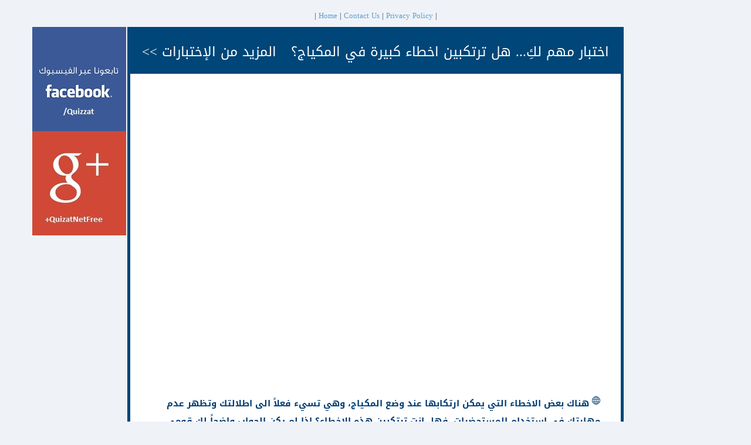

--- FILE ---
content_type: text/html; charset=utf-8
request_url: https://quizat.net/?id=216
body_size: 54791
content:



<!DOCTYPE html>
<!--[if IE 8]> <html lang="en" class="ie8 no-js"> <![endif]-->
<!--[if IE 9]> <html lang="en" class="ie9 no-js"> <![endif]-->
<!--[if !IE]><!-->
<html lang="en" dir="rtl">
<!--<![endif]-->
<!-- BEGIN HEAD -->
<head id="Head1"><meta charset="utf-8" /><title>
	اختبار مهم لكِ... هل ترتكبين اخطاء كبيرة في المكياج؟
</title><meta content='هناك بعض الاخطاء التي يمكن ارتكابها عند وضع المكياج، وهي تسيء فعلاً الى اطلالتك وتظهر عدم مهارتك في استخدام المستحضرات. فهل انت ترتكبين هذه الاخطاء؟ إذا لم يكن الجواب واضحاً لك قومي بهذا الاختبار' name='description' /><meta name="keywords" content="اختبارات شخصية,كويزات,المزيد من الاختبارات,كويزات اختبارات شخصية,اختبارات الشخصية,اختبر شخصيتك بالصور,اختبارات فيس بوك,كم مربع في الشكل,اعرف موعد زواجك,اختبارات فري كويز,اختبارات شخصيه,اختبارات شخصية فري كويز,من هو زوجك من المشاهير,اختبارات كويزات,مزيد من الاختبارات,اختبارات كويز,كويزات لمعرفة الشخصية,اختبار الشخصية كويزات,اختبارات شخصية كويزات,اختبارات الشخصية كويزات,فري كويزات,كويزات فيس بوك,اختبارات فيس كويز,اختبار الشخصية فري كويز,ماهي نقطة ضعفك,اختبر شخصيتك,كوزات,الاسم الذي يليق بي,فيس كويز,اختبار كويزات,من زوجك من المشاهير,اختبارات الشخصيه,كيف اعرف نقطة ضعفي,موقع كويزات,اختبار من هو زوجك من المشاهير,اعرفي شكلك وانتي عروس,كم من مربع في الشكل,اختبارات الشخصية فري كويز,اكتافي عريضة,face quiz اختبارات الفيسبوك,كويزات شخصية,اختبارات الشخصية فيس بوك,كم مربع في الصورة,ما الاسم الذي يليق بك,اختبار فري كويز,اختبار الاسم الذي يليق بك,اختبار شخصية فري كويز,اعرف شبيهك,اختبار كويز,الاسم الذي يليق بك,من اشبه من نجوم بوليود,اعرف شبيهك من الحيوانات,اعرف شكل حماتك,اختبار الشخصية,ماهو الاسم الذي يليق بك,من انا من اميرات ديزني,اختبارات فري كويز جديدة,من انت من الاشياء,فري كويز اختبارات شخصية,ما هو الاسم الذي يليق بك,اختبار الاسم الذي يليق بي,اختبار شكلي وانا عروس,المزيد من الاختبارات الشخصية,اختبار ماهي نقطة ضعفك,اعرف تاريخ زواجك من برجك,لعبة الاسم الذي يليق بي,كيف اعرف يوم زواجي,اعرف نوع حظك,لعبة الاسم الذي يليق بك,العاب كويزات,اختبارات تحليل الشخصية فري كويز,اختبارات الفيس بوك,اختبار زوجك من المشاهير,لعبة ما هو الاسم الذي يليق بك,اختبار ما هو الاسم الذي يليق فيك,كم مربع بالشكل,تعرف على شبيهك من الحيوانات,كم مربع في الصورة 92 فشلوا في الاجابة,اختبارات شخصية - فري كويز,كيف اعرف نقاط ضعفي,من انت من اميرات ديزني,اختبار الشخصيه فري كويز,من هو زوجي المستقبلي,كويززات,اسم شريك حياتك,اختبار متى ساتزوج,اعرف نقطة ضعفك,كويز تحليل الشخصية,من شبيهك من لاعبي كرة القدم,اسم شريك حياتى,اعرف شكلك وانتي عروس,اختبار الشخصية الاقرب اليك من المشاهير,اختبارات الفيسبوك,اعرفي شكلك وانتي عروسة,كويز فيس بوك,اعرف تاريخ زواجك,اختبر شخصيتك من الصور,اختبار الشخصية فيس بوك,حظك فى الزواج,اختبار ما هو الاسم الذي يليق بك,شكلي وانا عروسه,الاختبارات الشخصية,لعبة ما الاسم الذي يليق بك,من انتي من ملكات العالم,اختبارات شخصيه فري كويز,نقطة ضعفي,من هي زوجتك من المشاهير,اختبر شخصيتك فري كويز,نقطة ضعفك,شكلي وانا عروس,اختبارات,اعرفي نوع جمالك,كم مربع في الشكل ٩٢٪,اعرف يوم زواجك,من هي زوجتي المستقبلية,فيس بوك كويز,اعرف اسم شريك حياتك قبل الزواج,اعرفي شكلك وانتي عروسه,إختبارات كويز,اين تستحق ان تعيش,كم مربع بالصورة,اي نوع من انواع الزهور تناسب شخصيتك,مين انت من الاشياء,المزيد من الإختبارات,الاختبارات الشخصية فري كويز,كويزات تحليل الشخصية,اختبار العطر الذي يناسبك,مزيد من الاختبارات الشخصية,اختبار شخصية فيس بوك,شبيهك,اختبارات شخصية على الفيس بوك,موقع اختبارات شخصية,ماهو اسم شريك حياتي,اختبار من هو شريك حياتك,فري كويز,هل انتي زوجه مثاليه,اعرف شبيهك من الطيور,نقطه ضعفك,اختبار من اشبه من نجوم بوليود,اختبار الشخصية كويز,فري كويز اختبارات,اختبارات فيس بوك فري كويز,اختبار شكلك وانتي عروسه,اختبار اين تستحق ان تعيش,اختبارات شخصية فيس بوك,اختبار اين استحق ان اعيش,اختبار نقطة ضعفي,ما الوظيفة التي تستحقها,فري كويز اختبار الشخصية,تحليل الشخصية فري كويز,ما هو اسم شريك حياتي,اختبار شكلك في المستقبل,اعرف معدنك الحقيقي,كيف اعرف موعد زواجي,تحليل الشخصية,اختبارات الفيسبوك face quiz,ماهي هديتك,اختبارات ليوناردو,كيف اعرف تاريخ زواجي,كم مربع في الصوره 92 فشلوا في الاجابه,اختبارات تحليل الشخصية,كيف اعرض اكتافي,من هو شبيهك,المزيد من الأختبارات,اختبار متى سوف اتزوج,اعرفي من انت من اميرات ديزني,الحرف الاول من اسم شريك حياتك,صندوق المفاجآت,اختبارات جديدة فري كويز,اختبارات الفيس بوك عن الحب,موقع كوزات,شخصيتك من برجك,اختبارات فرى كويز,اعرف معدنك,من زوجي من المشاهير,كم مربع,متى اعرف موعد زواجي,اعرف اسم زوجتك,اختبار شبيهك من المشاهير,لعبة هديتك التي تستحقها,وادي الذئاب الشخصيات,من انت من اميرات دزني,ما هي نقطة ضعفك,اختبارات الشخصية على الفيس بوك,اختبار شكلك المستقبلي,اختبار شخصية,اختبارات شخصية جديدة,اختبار شخصيه فيس بوك,شبيهك من الحيوانات,اختبار اين تقابل شريك حياتك,حظك الاسبوع,قدوتك في الحياة,اختبار متى ستتزوج,اعرف شكل جسمك,فيس بوك اختبارات,كم مربع في الصوره,إختبارات شخصية,كم عمر قلبك,اختبارات فيسبوك,اختبار من انت من اميرات ديزني,اختبارات شخصية كويز,معرفة اسم شريك حياتك,اختبار من زوجك من المشاهير,اول حرف من اسم شريك حياتي,الاختبارات الشخصيه,تحليل شخصية فري كويز,اختبار شخصيتك فري كويز,اعرفي شكل جسمك,اختبارات شخصي,كويز تحليل شخصية,في اي عمر سوف تتزوج,تعرف على شخصيتك من خلال اسمك,كم مربع في الصورة مع الاجابه,اختبارات عن الشخصية,اختبار شكلي المستقبلي,من هو زوجي,اعرفى اسم زوجك المستقبلى,اختبرات شخصية,اختبارات للشخصية,زوجك من المشاهير,حظي في الزواج,كيوزات,اعرف زوجتك من المشاهير,اختبارات الشخصيه فري كويز,ماهي هديتك التي تستحقها,اختبار شخصية كويزات,إختبارات فري كويز,زوجي من المشاهير,كيف اعرف اسم زوجتي,كم مربع في هذا الشكل,اسئلة تحليل الشخصية فيس بوك,اختبار اعرفي شكلك وانتي عروس,كم من مربع في الصورة,;,d.hj,ممكن اعرف اول حرف من شريك حياتي,كيف تراني النساء,كيف اعرف من اشبه من المشاهير,اختبار تحليل شخصيه,اختبار ماهي شخصيتك,اختبار مين بتشبه من المشاهير,اختبارات شخصيه للحب,التعرف على شخصيتك من خلال اسمك,شخصيتك حسب فصيلة دمك,فيس بوك اختبارات شخصية,اسئلة لاختبار الشخصية,إختبر شخصيتك,الاختبار الذي يحدد شخصيتك,إختبار الشخصية,اختبارات الفيس,اختبارات نفسية فيس بوك,من شبيهك من الحيوانات,اختبار اسم شريك حياتك,اختبار شكلي,صندوق المفاجات,اختبرشخصيتك,اختبارات شخصية فيسبوك,كم عمر,من انت من لاعبي كرة القدم,من هو زوجك المستقبلي,كيف تعرف موعد زواجك,من تاريخ ميلادك اعرف موعد زواجك,اختبارات نفسية عن الثقة بالنفس,اسئله شخصيه فيس بوك,حظك هذا الاسبوع,كويز اختبارات,اختبارات عن المستقبل,اختبر,اعرف شخصية حبيبك من الاسئلة,موقع اختبارات الشخصية,زوجك المستقبلي من المشاهير,كيف تعرف اسم زوجك,الاسم الذي يليق بي اختبار,كويزات اختبارات شخصيه,توافق الاسماء بين الحبيبين,تحليل شخصيه,اختبار ما الاسم الذي يليق بك,من هي زوجتك,موعد زواجي,متى سأتزوج اختبار,اعرف شكل زوجتك المستقبلية,اختبارات الشخصيات,اختبار عمر الزواج,من انت من الشخصيات,الشوكولاته التي تستحقها,اختبار شخصيات,اختبار شكلي في المستقبل,اختبار اسم زوجك المستقبلي,ما هو نوع الموبايل الانسب لشخصيتك,اسم شريك حياتك من تاريخ ميلادك,علم الطاقة والاسماء,المزيد من الاختبارت,مزيدا من الاختبار,كيف اعرف اسم زوجتي في المستقبل,اعرف نقاط ضعفك,hاختبارات شخصيه,اعرف عمرك العقلي,زوجي المستقبلي من المشاهير,من هو زوجك المستقبلي من المشاهير,اختبار تحليل الشخصية,أختبارات فيس بوك,hojfhvhj,اختبار ما اسم شريك حياتي,ما هو شريك حياتي,اختبار من تشبه من اللاعبين,اختبار يحدد,اختارات شخصية,شخصيات وادي الذئاب,اختبار شخصي,حظك فى حياتك,اعرف شبيهك من الحيوانات فيس بوك,اختبارات نفسية لمعرفة الشخصية,اختبار الشخصية من خلال الاسئلة,اختبار من زوجتك من المشاهير,اختبارات شخصيه فيس بوك,اختبار من هو زوجك من مشاهير بوليوود,اختبار للشخصيه للتعرف علي شخصيتك,شكلي وانا عروسة انمي,العاب اختبار الشخصية,اسم شريك حياتي,إختبارات فيسبوك,حظك,اعرفي زوجك من المشاهير,اختبر نقطة ضعفك,اختبار شبيهك من الحيوانات,كيف اعرف اول حرف من اسم شريك حياتي,شكلك من برجك,اختبار الاسم,ماهي الكويزات,اسئلة تحليل الشخصية في الحب,اختبار الشخصية بالاسماء,اي اميرات ديزني انت,اختبار من انت من الاشياء,ما هو شبيهك من الحيوانات,اختبارات الحب الحقيقي,ما هو زوجك من المشاهير,اعرف اسم شريك حياتك,اختبارات فيس,ما اسم شريك حياتك,متى موعد زواجي,اسم الشريك,اختبار من سيكون زوجك من المشاهير,اعرف سنة زواجك,اختبارات تحليل الشخصية للبنات,اختبار ماهي الوظيفة التي تناسبك,من سيكون زوجك من المشاهير,اختبارات شخضية,face quiz اختبارات,اختبار الشخصية في الحب,اختبار كيف يراني الرجال,اختبار تحليل الشخصيه حقيقي,اختبار اي نوع من الفتيات انت,اين تجد شريك حياتك,اعرف اسم زوجتك المستقبلية,اختبار شخصيه,فري كويز اختبار الشخصيه,اختبار يحدد زوجك من المشاهير,اسئله شخصيه,ما هي زوجتك من المشاهير,ممكن اعرف اسم شريك حياتي,موعد زواجك,ختبارات شخصية,أختبارات فري كويز,اختبارات شخصه,شريك حياتك,اعرف نوع شخصيتك,انا بشبه من نجوم بوليود,متى اتزوج اختبار,شخصيات مسلسل وادي الذئاب,ما الفاكهة التي تعبر عن شخصيتك,اسم زوجتي المستقبلية,طاقة الاسماء,اختبار اي ملكه تشبهين,اختبار اين تجد شريك حياتك,اختبارات شخصية للبنات,من زوجتك من المشاهير,إختبارات شخصية فري كويز,اختبار عن الشخصية,المزيد من اختبارات,hojfhvhj aowdm,اعرف اسم زوجك المستقبلي من تاريخ ميلادك,اسم شريك حياتك من اسمك,نوع من انواع الطيور,اختبار اعرف موعد زواجك,اختبار فيس بوك,زوجي هو,اختبار ليوناردو,اعرف شكل زوجتك,ماهي نقطه ضعفك,ما هو اسم زوجتي المستقبلية,اسئله تعرف شخصية حبيبك,اختبارات الفيس بوك الشخصيه,اسئلة شخصية فري كويز,اختبارات كويز فري,اعرف من هو شبيهك,اي نوع من الحيوانات يشبه شخصيتك؟,اين استحق ان اعيش,تعرف على شخصيتك من اسمك,من انت من شخصيات وادي الذئاب,اختبار شخصيتك,ماهو اول حرف من اسم شريك حياتي,شخصيتك,ما اسم شريك حياتي,اختبار من انا من اميرات ديزني,كيف اعرف من هو زوجي المستقبلي,اختبار متى اتزوج,اعرف من انت من اميرات ديزني,اختبر نسبة انحرافك,كيف تعرف زوجتك المستقبلية,اكوزات,لعبة اسئلة صراحة,اكتشف نقطة ضعفك,اعرف شبيهك من المشاهير,أين تستحق أن تعيش,اختبار متى سوف تتزوج,اختبار موعد الزواج,اختبار في اي سنة ستتزوج,اعرف اسم زوجك من برجك,زوجتي هي,لعبة اختبار نسبة جمالك,الاختبارات النفسية لمعرفة الشخصية,لعبة كيف تعرف شخصيتك من اسمك,من هو زوجك من مشاهير بوليود,كيف تعرف اسم زوجتك,تعرف على نوع شخصيتك من خلال خط الحياه,اختيارات فيس بوك,انتي الذهب,كيف تعرف حظك في الزواج,المسلسل الذي يعكس شخصيتي,كيف تعرف شخصيتك من اسمك,اختبار شكلك وانتي عروس,اكتشف شبيهك,اختبار هل انت انطوائي,اختبار نوع العيون,مواصفات شهر 4,إختبارات الفيس بوك,ما هي السيارة التي تستحقها,اختبر شخصية,تحليل حالتك الشخصيه,لعبة اعرف نسبة جمالك,كوكب اريس,اعرفي شكلك وانت عروسة,كيف اعرف شكلي وانا عروس,من قدوتك في الحياة,تحليل الشخصية عن طريق الاسئلة,اللون الذي يناسب شخصيتك,مانوع,المفاجات,الإختبارات الشخصية,اختبارات نفسية للحب,مما انت مصنوع,اسئلة لمعرفة الشخصية,اختبار تشبه مين من الحيوانات,الاختبارات فيسبوك,انواع الطيور,اعرفي,اعرفى,كيف اعرف اسم زوجتي المستقبلية,كم مربع فى الشكل,أنواع الشكولاطة,من المشاهير,اعرف شخصيتك من اسم زوجتك,اختبارات تحليل الشخصية في علم النفس,عمرك العقلي,شخصيتك من اسمك في علم النفس,اختبار من هو الشخص الاقرب الى قلبك,اختبار شخصيه فري كويز,لعبة كم نسبة جمالك,من انت من شخصيات,من هو قائد التكنولوجيا,شخصيات بوليود,اختبارات فيري كويز,hojfhvhj tvn ;,d.,اختبارات شخصية ونفسية للبنات,اختبار شخصية حقيقي,انواع الشكولاتة,اختبار من هو زوجك المستقبلي,اختيارات تحليل شخصيه,أنواع الزهور,اعرف شخصيتك من خلال اسمك للبنات,اختبار الشخصية الحيوانية,اختبار الشخصية من اسمك,اختبار كوز,شخصيتك من برجك العقرب,اختبارات من هو زوجك المستقبلي,ما نوع جمالك,لعبة شكلك في المستقبل,فري كويز فيس بوك,لعبة التعرف على حبيبك,اختبار ميولك العقلي,تحليل الشخصية عن طريق الصور,اختبارات تحليل شخصية للبنات,انت تشبه مين من المشاهير,face quizz اختبارات الفيسبوك,شخصيتك من المشاهير,لعبه تحليل شخصيتك اعرف نفسك,المزيد من الاختبار,تعرف على اسم زوجتك المستقبلية,اعرف شخصيتك,الهدية التي تستحقها,اختبار شخصية علم النفس,اي الكوارث الطبيعيه تناسب شخصيتك,ما نوع الموبايل الذي تستحقه,اختبار اسم زوجتك المستقبلية,اختبار مين بتشبه من الشخصيات الكرتونية,اللون الذي يعكس شخصيتك,امي لا تشبه احد,الديكتاتور الاقرب الى شخصيتك,اعرف اسم زوج المستقبل من اسمك,عمر قلبك,لعبة شكلك وانتي عروس,اكتشف شخصيتك من اسمك للبنات,من هي بجمالك من المشاهير,اعرف شكلك في المستقبل,العاب اسئلة فى الحب,معرفة اول حرف من اسم شريك حياتك,ما هي هديتك,المزيد من الاختبرات,شخصيتك حسب برجك,إختبارات الشخصيه,اختبار تحليل الشخصية من خلال الاسم,اختبار للشخصية بالصور,لعبة اكتشف شخصيتك من خلال الاسئله,انواع الشوكلاته,اختبر الشخصية,ستكون بعد زواجك ما كنت عليه قبل ولادتك,اختبار تحديد الشخصية,هديتك,اسئلة لمعرفة شخصيتك,اختبارات شخصية فرى كويز,لعبة ماهي نقطة ضعفك,اختبارات جديدة للشخصية,تحليل شخصيتي من خلال اسئلة,اختبار فرى كويز,تحليل الشخصيه,انواع الشكولاته,اسم يليق بالفيس بوك,اختبرات الشخصيه,العاب اسئلة الحب,الاختبارات شخصية,اختبار كيف يراكى الرجال,انواع من الشوكولاته,اكتشف شبيهك من المشاهير,لعبة اعرف شكلك من اسمك,اختبار الشخصية بالصور,لعبة تحليل الشخصيه من اول حرف من اسمك,لعبة اعرف نوع جمالك,ملكات العالم,الاختبارات,افترض أن الطبيب اعطاك ثلاثة اقراص من الدواء وطلب منك أن تاخذ قرص كل نصف ساعة فما طول المدة الزمنية بين أخذك لأول وآخر قرص ؟,انواع الشيكولاته,اختبارات تحليل الشخصية عن طريق الاسئلة,اختبار متى تتزوج,اين تستحق ان تعيش اختبار,اقوى الاختبارات الشخصية,اختبار نسبة زواجك,زوجك المستقبلي من برجك,اعرفي اسم زوجك المستقبلي,ما هو المنتدى,ستكونين,ما هو فصل الصيف,اختبار هل انت ذكر ام انثى,ما هو نوع حظك,اشياء تستحق النشر على الفيس بوك,ما هو زوجك المستقبلي,شخصيتك من فصيلة دمك,إختبارات الشخصية,تحليل الشخصية من خلال التصرفات,اعرف شخصيتك من اسمك,ماهو اسم زوجك المستقبلي,طاقة الأسماء,اعرف اصلك من شكل انفك,اعرف اين تستحق ان تعيش,اختبار مدى حبك للجنس,ما هو معدنك الحقيقي,لعبة هديتك من مين,ملامح وجهك,ما هو معدنك,نجوم بوليود,ما هو عيار الذهب,اعرفي اسم زوجك من اسمك,اختبار فري كوز,كيف تصف حبيبتك,اختباراتالشخصية,كيزات,من انت,مقياس درجة الذكاء بالعربي .. لعبة حسب الاسم وتاريخ الميلاد,اختبارات شحصيه,مين تشبه امك ولا ابوك,انا جمالي مثل,سخيفات,طلاء الأظافر,اختبارات شهصية,شخص ما في مكان ما مقدر لك,اشبه امي,كيف اعرف زوجتي المستقبلية,كوانتي,اختبارات سخصيه,كيف اعرف اول حرف من اسم زوجي المستقبلي,اعرف شخصيتك من الحيوانات,12 شهر,اختبار اي سيارة تستحق,اعرف شخصيتك عن طريق اسمك,لعبة من زوجك من المشاهير,حماتي المستقبلية فيس بوك,تحليل شخصية اسم شهد,اسئلة تحليل شخصية حبيبك,ما اسم زوجتك في المستقبل,اختبار لمعرفة نوع الشخصية,التعرف على الشخصية من خلال الاسئلة,اعرف من انت من المشاهير,اختبار شخصية حبيبك,اعرف شخصيتك من فصيلة دمك,اشبه مين من الكرتون,هذا شكلي وانا عروسه,اكتشفي لون غضبك,من اسم,اعرف شبيهك من نجوم هوليود,ما هي شخصيتي من اسمي,الشخصيات الكرتونية,كويكزات,المفاجأت,اختبار تحليل شخصية,يوم زواجك,زوجك المستقبلي من شهر ميلادك,ضعفك,تحليل شخصيتك من خلال اسمك,الايحاء للاخرين,زواجك,من أنت من الأشياء,اعرفي نوع جسمك,لعبة اختبر جمالك,أسئلة شخصية,اختبارات شحصية,اختبار شخصية زوجك,اختبارات شخصية للرجال,فصيلة دمك,كيف تعرفين شخصيتك من خلال اسمك,من هو شريك حياتي,اقوى اختبارات الشخصية فيس بوك,كيف اعرف من سيكون زوجي,اسم زوجك من اسمك,اخبارات شخصية,اي نوع من الفتيات انتي,اختبار الحب في علم النفس,موصفات شهر 4,اختبار مدى الحب,اختبار من هو زوجي المستقبلي,اختبارات نفسيه بالصور,اختبار الوظيفة المستقبلية,اسئله لمعرفه شخصيه حبيبك,شبيهك من لاعبي كرة القدم,اعرف الاسم الذي يليق بك,تحليل شخصيتي,أختبارات شخصية,العاب اكتشف شخصيتك من اسمك,لعبة اكتشف شخصيتك,اختبار عيوني,تحليل الشخصية الجنسي,نقطت ضعفي,quizat,تحليل شخصيات فري كويز,العمل المناسب لشخصيتك,اختبر شخصيتك من خلال اسئله,اسئله تحليل الشخصيه,اختبار ما هي نسبة جمالك,اختبارات تحليل الشخصية فيس بوك,أختبارات الشخصية,انا مدريدي,اختبار تحليل شخصية بالصور,اختبار عمر القلب,لعبة ماهي هديتك,اختبارات الفيس بوك للحب,كيف تعرف اسم زوجك المستقبلي,ما الاسم,من أنت,الزعيم الاقرب لشخصيتك,hojfhvhj hgaowdi,اعرف شكلك من شهر ميلادك,اعرفي نسبة جمالك من اسمك,مين بتشبه من لجنة تحكيم اراب ايدول,لعبة تحليل الشخصية عن طريق الاسم,اختبار الغابة لتحليل الشخصية,اختبار الفيس بوك,من انت من نجوم بوليود,لعبة الاسئلة عن الحب,اسئلة اختبارات شخصية,اختر زوجتك حسب شهر ميلادك,اختبارات لمعرفة نوع الشخصية,كم طفل سوف تحصل عليه في حياتك,لعبة ما هي نسبة جمالك,اختبار نسبة الغيرة,من هو الزعيم العربي,اختبار تحليل الشخصية فري كويز,اختبار هل انت,اختبارات شخصيتك,عمرقلبك,لعبة معرفة نسبة الجمال,اختبار موعد زواجك,من شبيهك من نجوم بوليود,اكتشف برجك,من هو قدوتك في الحياة,اختبارات المستقبل,في اي عمر,اعرف نسبة جمالك من شهر ميلادك,تعرف على شخصيتك من خلال الاسئلة,نصائح لجمالك,صور اختبر,كيف اعرف اسم شريك حياتي,لعبة تحليل الشخصية عن الحب,ما نوع السيارة التي تستحقها,اسئلة لعبة الصراحة بين الحبيبين,اريد ان اعرف اسم زوجتي المستقبلية,كيف اعرف المستقبل بالقران,اختبار هل ساتزوج,أنواع الطيور,كم مربع في هذه الصورة,ماهو اللون الذي يعكس شخصيتك,اعرف شبيهك من الكرتون,ماهي الوظيفة التي تناسب شخصيتك,اختبار الشخصية للرجال,ماهو برجك,انت نقطه ضعفي,اختبار ما هو اسم زوجك,لعبة ماهي شخصيتك,اكتشف شخصيتك من خلال اسمك,كيف تعرف زوجك المستقبلي,اختبارات الشخصية بالصور,اختر شخصيتك من اسمك,ماهي السيارة التي تستحقها,الاختبارات الشخصية بالصور,اختبار الشوكولا,اختبارات نفسيه للتعرف على الشخصيه,فيسكويز,اي الكوارث الطبيعية يناسب شخصيتك,اختبر الشخصيه,شكلك وانتي عروسه,اختبارات شخصبة,اختبارات شخصية.,اعرف شخصيتك من خلال اسئلة,لعبة تحليل الشخصية على الفيس بوك,اختبار الاسم المناسب لشخصيتي,ما هو الحب,انت من,اختبار هديتك من مين,مناسم,شريك حياتي,صندوق مفاجات,لعبة نسبة جمالك,حماتي المستقبليه,اختبار الشوكولاته التي تستحقها,عيار الذهب,كيف تتعرف على شخصيتك من خلال اسمك,اختبار نسبة الجمال,اختبار لمعرفة اسم الزوج,اختبر شخصيتك من خلال اسمك,كوزاة,اكتشف شخصيتك من خلال الاسئله,كيف اعرف نوع الموبايل,كم مربع ف الصوره,اختبار نوع جمالك,نوع جمالك,كم عمر يارا,hgl.d] lk hghojfhvhj,اعرف شخصيتك من اسمك للرجال,كيف تعرف شخصيتك من خلال اسمك,اختبار اعرف شخصيتك,اختبر شخصيتك الرومانسية,صور اختيارات عن الحب,كيف تنتقم من شخص تكرهه,لعبه شكلك في المستقبل,من تشبه من لجنة تحكيم اراب ايدول,اعرف صفات برجك من اسمك,اختبار كيف شكلي وانا عروسة,كيف اعرف شبيهتك من الممثلات,اختبار لمعرفة اسم زوج المستقبل,من هي زوجتي,اختبار شخصية انمي,اختبار من انت من الحيوانات,طلاء الاظافر,لعبة زوجك من المشاهير,اختبار ما هو برجك,اختبارات في الحب,اختبارات اعرف شخصيتك,شخصيتك من شهر ميلادك,الاسم,متى سوف تتزوج,اختبار تحليل الشخصية للبنات,اختبار هل انتي انثى,الثقه بالنفس,اختبار ايش نقطة ضعفك,إلعب الآن,شخصيتك من يوم ولادتك,اختبار السيارة التي تستحقها,ما هديتك,اختبار شريك حياتك,اعرف شخصيتك من اسمك المفضل,اختبارات تحليل الشخصية بالصور,اختبار الشخصيه المزيد من الاختبارات,حدد شخصيتك من اسمك,صندوق المفاجأت,اعرف حظك فى الزواج,اختبارات الكويز,اختبارات الشخصية للبنات,صندوق المفاجئات,اسم زوجك المستقبلي,من خلال,من هو شبيهك من لاعبي كرة القدم,اسمك وشخصيتك,اختبار لشخصيتك,شكل جسمك هو شكل شخصيتك,اعرف شخصيتك من شخصيات الكرتون,لعبة اعرف موعد زواجك,إختبار الشخصية فري كويز,اختبارات شخصية من تشبه من المشاهير,اختبارات فايسبوك,كيف تعرف شخصيتك من خلال الاسئلة,صور شكل مربع,اختبار من انت من المشاهير,اختبار الغابة,هل انت ذكر ام انثى في تفكيرك,شهر 12 فى الابراج,ستكون اجمل عروس,عروسة,التعرف على شخصيتك من اسمك,تحليلات نفسية وشخصية,سأتزوج عام,كم مربع بالصورة الاجابة,لعبة الاختبارات الشخصية,اختبار الشخصية من تشبه من المشاهير,اختبار من انت من الشخصيات الكرتونية,اختبار الوظيفة التي تناسبك,اسئلة تحليل شخصية عن الحب,ما هو السنة,اعرف اسم زوجك,اختبارات شخصية في الحب,اختبار اللون الذي يعكس,اختبار كم عمر قلبك,اختبارات نفسية لتحليل الشخصية,ما هو الاسم,اختبار الشكولاته,شكلي المستقبلي,لعبة مواصفات شريك حياتك,كيف اعرف شخصيتك من اسمك,اسمك من شخصيتك,أعرف شبيهك من الحيوانات,اختيارات حسب شهر الميلاد,تحليل الشخصيات من خلال الاسئلة,اختباراتشخصية,اختبر شخصيه,اختبار ماذا ستكون في المستقبل,علم النفس تحليل الشخصيات اختبارات نفسية,موقع كويز للاختبارات,من انت من,اختبار ما هو معدنك,اختبارات face quiz,اختبار شخصيه للبنات,اختبار ما نوع جمالك,تحليل شخصيه بالاسماء,اختبار الحظ في الحياة,اعرف اسمك من برجك,لعبة صندوق المفاجآت,اعرف زوجتك,اعرف شخصيتك من اسمك للاولاد,اسئله لمعرفة الشخصيه,انواع الشوكولاته,اختبر شخصيتك في الحب,اختر هديتك من شهر ميلادك,اعرف نوع جمالك,اختبار ما هو معدنك الحقيقي,اختبار ما نوع قلبك,اختبار اللون الذي يناسب شخصيتك,اعرف شخصيتك من خلال بعض الاسئلة,اعرف حظك,لعبة معرفة شكلك في المستقبل,اختبارات للفيس,فيس بوك اقوى الاختبارات الشخصية,اعرف اسمك من شخصيتك,لعبة اين تجد شريك حياتك,احتبارات شخصية,الاسم الذي يناسبك,شكلي وانا عروسه انمي,لعبة شكلي في المستقبل,تاريخ زواجك,اختبار معرفة اسم و صفات شريك حياتك,كيف اعرف اسم حبيبتي,كويزت,اختبارات الشخصيه والنفسيه,لعبة تعريف شخصيتك,فيلم حظك هذا الاسبوع,الرقم الذي يعكس شخصيتي,اختبر شخصيتك من اسمك,اختبار شخصيه عن الحب,اختبار من انتي من اميرات ديزني,اختبارات نفسية وشخصية للبنات,ستكونين لي,اعرف زوجتك المستقبلية,اختبارات من تشبه,اختبار تحليل الشخصيه,شكل جسمك,شكلك حسب برجك,اعرف شخصيتك من اسمك للبنات,اختبار شخصيه بالصور,اعرف من شبيهك من الحيوانات,لعبة الاختبارات النفسية,كمعمر,اختبارات الفيس بوك للبنات,اختبر شخصيتك فيس بوك,اعرف شبيهك من الحيوان,قدوتي في الحياة,انواع الزهور,ماهي حالتك النفسية,ما شخصيتك,العاب تحليل الشخصية,اختبار الانمي,فري كويز اختبار,معرفة اسم شريك حياتي,اختبارات لمعرفة الشخصية,من انتي,اختبار لمعرفة نوع العطر المناسب لشخصيتك,انواع الشوكولاتة,اختبار كيف يراكي الرجال,اختبر برجك,موصفات شهر 12,اعرف شخصيتك فري كويز,اعرف شخصية حبيبك من مواصفاته,اعرفي شكلك وانتي عروسة انمي,اختبار مين تشبه من المشاهير,اعرف شبيهك من نجوم بوليود,اختبار شكلي وانا عروسه,اختبار اي نوع من الشوكولاته انت,اختبار اعرف شبيهك من الحيوانات,زوجتك المستقبلية,اعرف نوع حبك,اختبر شخصيتك من الافلام,العاب تحليل الشخصية فيس بوك,اسئلة تحليل شخصية فيس بوك,كم طفل سوف تحصل عليه,اختبارات تحليل الشخصية في الحب,انت قلبك ماهوى,اختبار اين تعيش,اقوى اختبارات شخصية,اعرف جمالك من تاريخ ميلادك,لعبة اعرف شبيهك من الحيوانات,ما هي شخصيتك,كم مربع فى الصورة,اختبار نسبة جمالي,اختبار الشخصية من الفواكه,تحليل شخصية شريك حياتك,القوة الجسدية الخارقة,شخصيتك من خلال اسمك,لعبة اعرف برجك من اسمك,اعرفي اسم زوجك,شعرء,ماذا استحق ان اعمل,تحليل شخصية,اختبار شخصية بالصور,اختبار ما هو نوع جمالك,معرفة شخصيتك من خلال اسمك,يوم زفافك,اختبار في اي عمر سوف تتزوج,اختبار الحب بالاسئلة بالعربى,لعبة اعرف نفسك من اسمك,شخصيتي,من تشبه من مشاهير بوليوود,لعبة التعرف على اسم حبيبك,اختبارات تحليل الشخصية للبنات بالصور,في يوم زفافك,جميع الاختبارات الشخصية,العاب الاختبارات الشخصية,من هو شبيهك من الحيوانات,اختبار ما هو اسم زوجك المستقبلي,اعرف جمالك من اسمك,كم عمر الشباب,هل تشعر المراه بماء الرجل,المزيد من الختبارات,نسبة ذكائك,لعبة اعرف شكلك في المستقبل,اختبارات نفسية عن الحب,اختبارات نفسية على الفيس بوك,الاختبارات فيس بوك,ما هو جنسك,لعبة اختبار المشاهير,انا استحق ان اعيش,كيف شكلك وانتي عروسة,إختبارات فايسبوك,hojfhvhj tds f,;,hojfhvhj hgqozd,,اسئلة اختبار الشخصية,اختبارات الشخصية في الحب,اختبار الاغنية التي تعبر عنك,الاختبارات الفيس بوك,نقطه ضعفي,ما هي السيارة التي تناسبني,كيف تعرف حظك,اخبارات شخصيه,من تشعر بالغيرة منكي من النساء,اي نوع من الشوكولاته انت,اختبار الجمال الحقيقي,علم طاقة الاسماء" /><meta http-equiv="X-UA-Compatible" content="IE=edge" /><meta content="width=device-width, initial-scale=1.0" name="viewport" /><meta http-equiv="Content-type" content="text/html; charset=utf-8" /><meta name="author" />
    <!-- BEGIN GLOBAL MANDATORY STYLES -->
    
    <link href="assetsQuiz/global/plugins/font-awesome/css/font-awesome.min.css" rel="stylesheet" type="text/css" /><link href="assetsQuiz/global/plugins/simple-line-icons/simple-line-icons.min.css" rel="stylesheet" type="text/css" /><link href="assetsQuiz/bootstrap-rtl.min.css" rel="stylesheet" type="text/css" /><link href="assetsQuiz/global/plugins/uniform/css/uniform.default.css" rel="stylesheet" type="text/css" />
    <!-- END GLOBAL MANDATORY STYLES -->
    <!-- BEGIN PAGE LEVEL STYLES -->
    <link href="assetsQuiz/global/plugins/icheck/skins/all.css" rel="stylesheet" />
    <!-- END PAGE LEVEL SCRIPTS -->
    <!-- BEGIN THEME STYLES -->
    <link id="style_components" href="assetsQuiz/global/css/components-rtl.css" rel="stylesheet" type="text/css" /><link href="assetsQuiz/global/css/plugins-rtl.css" rel="stylesheet" type="text/css" /><link href="assetsQuiz/admin/layout3/css/layout-rtl.css" rel="stylesheet" type="text/css" /><link id="style_color" href="assetsQuiz/admin/layout3/css/themes/default-rtl.css" rel="stylesheet" type="text/css" /><link href="assetsQuiz/admin/layout3/css/custom-rtl.css" rel="stylesheet" type="text/css" />
    <!-- END THEME STYLES -->
    <link rel="shortcut icon" href="images/logo.ico" /><meta name="alexaVerifyID" content="bMMlcY_BzbdO1LDjfK4P-93PrRI" /><meta name="google-site-verification" content="etgS7RfugJMEa0KRxSPFpBQVBefMNlrK28BLwkiYpVs" /><link rel='image_src' href="https://quizat.net/Images/quizzes/ef91479f-cd43-4ab2-a2b6-18ec851ecb2a.jpg" /><meta property='og:title' content='اختبار مهم لكِ... هل ترتكبين اخطاء كبيرة في المكياج؟' /><meta property='og:type' content='website' /><meta property='og:image' content='http://quizat.net/Images/quizzes/ef91479f-cd43-4ab2-a2b6-18ec851ecb2a.jpg' /><meta property='og:url' content='http://quizat.net/?id=216' /><meta property='og:description' content='هناك بعض الاخطاء التي يمكن ارتكابها عند وضع المكياج، وهي تسيء فعلاً الى اطلالتك وتظهر عدم مهارتك في استخدام المستحضرات. فهل انت ترتكبين هذه الاخطاء؟ إذا لم يكن الجواب واضحاً لك قومي بهذا الاختبار' /><meta property='fb:app_id' content='384201575073354'>


    <style>
        /* MyStyle */
        @import url(https://fonts.googleapis.com/earlyaccess/droidarabickufi.css);

        body {
            font-family: 'Droid Arabic Kufi', serif !important;
        }

        .MyFont {
            font-family: 'Droid Arabic Kufi', serif !important;
        }

        .font-Blue-sharp {
            color: #003c71 !important;
            padding-bottom: 10px;
            font-size: 16px;
        }
        
        .gsc-input-box
        {
            height:39px !important;
        }
        .cse .gsc-search-button input.gsc-search-button-v2, input.gsc-search-button-v2
        {
            height:39px !important;
            width:auto !important;
        }
        
    </style>

    <script>
        (function(i, s, o, g, r, a, m) {
            i['GoogleAnalyticsObject'] = r; i[r] = i[r] || function() {
                (i[r].q = i[r].q || []).push(arguments)
            }, i[r].l = 1 * new Date(); a = s.createElement(o),
            m = s.getElementsByTagName(o)[0]; a.async = 1; a.src = g; m.parentNode.insertBefore(a, m)
        })(window, document, 'script', '//www.google-analytics.com/analytics.js', 'ga');

        ga('create', 'UA-58650114-1', 'auto');
        ga('send', 'pageview');

    </script>

    <div id="fb-root"></div>
    <script>        (function(d, s, id) {
            var js, fjs = d.getElementsByTagName(s)[0];
            if (d.getElementById(id)) return;
            js = d.createElement(s); js.id = id;
            js.src = "//connect.facebook.net/en_EN/sdk.js#xfbml=1&appId=384201575073354&version=v2.3";
            fjs.parentNode.insertBefore(js, fjs);
        } (document, 'script', 'facebook-jssdk'));</script>


<meta property="og:site_name" content="إختبارات تحليل الشخصية" /><meta property="article:author" content="https://www.facebook.com/Quizzat" /><meta property="article:publisher" content="https://www.facebook.com/Quizzat" />	

<script async src="//pagead2.googlesyndication.com/pagead/js/adsbygoogle.js"></script>
<script>
  (adsbygoogle = window.adsbygoogle || []).push({
    google_ad_client: "ca-pub-4576544419463247",
    enable_page_level_ads: true
  });
</script>
	
</head>
<!-- END HEAD -->
<!-- BEGIN BODY -->
<!-- DOC: Apply "page-header-menu-fixed" class to set the mega menu fixed  -->
<!-- DOC: Apply "page-header-top-fixed" class to set the top menu fixed  -->
<body style="background: #eff3f8; z-index:1000;"">
    <form name="form1" method="post" action="./?id=216" id="form1">
<div>
<input type="hidden" name="__VIEWSTATE" id="__VIEWSTATE" value="/[base64]/[base64]/[base64]/[base64]/Ysdin2LPZitipINin2YbYqtmQ2J8wOGMxZjRkN2MtZDE2Ny00Yjc4LTliYzEtYzgxNjE1NDhmZTc3XzU2MF80MjAuanBnM9in2K7Yqtio2KfYsTog2KfZiiDZhdin2K/[base64]/Yo9iu2KrYqNin2LHYp9iqINin2YTYtNiu2LXZitipH9ij2K7Yqtio2KfYsdin2Kog2KfZhNi02K7YtdmK2KlkAhEPZBYCZg8VAx/[base64]/[base64]/[base64]/[base64]/Yp9iu2KrYqNin2LEg2KfYs9mFINiy2YjYrNmDINin2YTZhdiz2KrZgtio2YTZii/Yp9iu2KrYqNin2LEg2KfYs9mFINiy2YjYrNmDINin2YTZhdiz2KrZgtio2YTZii/[base64]/Yp9iu2KrYqNin2LEg2KfZhNi02K7YtdmK2Kkg2YXZhiDYqti02KjZhyDZhdmGINin2YTZhdi02KfZh9mK2LE/[base64]/[base64]/ZitivINin2YTYtNiu2LXZitipJtin2K7Yqtio2KfYsSDYqtit2K/ZitivINin2YTYtNiu2LXZitipJtin2K7Yqtio2KfYsSDYqtit2K/[base64]/2KfYrtiq2KjYp9ixINiq2K3ZhNmK2YQg2KfZhNi02K7YtdmK2Kkg2YXZhiDYrtmE2KfZhCDYp9mE2KfYs9mFP9in2K7Yqtio2KfYsSDYqtit2YTZitmEINin2YTYtNiu2LXZitipINmF2YYg2K7ZhNin2YQg2KfZhNin2LPZhT/[base64]/Yp9iu2KrYqNin2LEg2KrYrdmE2YrZhCDYtNiu2LXZitipINio2KfZhNi12YjYsS/Yp9iu2KrYqNin2LEg2KrYrdmE2YrZhCDYtNiu2LXZitipINio2KfZhNi12YjYsS/[base64]/[base64]/Yp9iu2KrYqNin2LEg2YXYpyDZh9mIINio2LHYrNmDH9in2K7Yqtio2KfYsSDZhdinINmH2Ygg2KjYsdis2YNkArMBD2QWAmYPFQMh2KfYrtiq2KjYp9ixINmF2Kcg2YfZiCDZhdi52K/ZhtmDIdin2K7Yqtio2KfYsSDZhdinINmH2Ygg2YXYudiv2YbZgyHYp9iu2KrYqNin2LEg2YXYpyDZh9mIINmF2LnYr9mG2YNkArQBD2QWAmYPFQMw2KfYrtiq2KjYp9ixINmF2Kcg2YfZiCDZhdi52K/[base64]/ZiSDYp9mE2K3YqBzYp9iu2KrYqNin2LEg2YXYr9mJINin2YTYrdioHNin2K7Yqtio2KfYsSDZhdiv2Ykg2KfZhNit2KhkAsIBD2QWAmYPFQMl2KfYrtiq2KjYp9ixINmF2K/[base64]/[base64]/Zitiq2YMg2YXZhiDZhdmK2YYj2KfYrtiq2KjYp9ixINmH2K/Zitiq2YMg2YXZhiDZhdmK2YYj2KfYrtiq2KjYp9ixINmH2K/[base64]/[base64]/[base64]/[base64]/[base64]/Zitiv2Kkg2YHYsdmKINmD2YjZitiyK9in2K7Yqtio2KfYsdin2Kog2KzYr9mK2K/YqSDZgdix2Yog2YPZiNmK2LJkApACD2QWAmYPFQMq2KfYrtiq2KjYp9ix2KfYqiDYrNiv2YrYr9ipINmE2YTYtNiu2LXZitipKtin2K7Yqtio2KfYsdin2Kog2KzYr9mK2K/YqSDZhNmE2LTYrti12YrYqSrYp9iu2KrYqNin2LHYp9iqINis2K/[base64]/Zitiv2Kkm2KfYrtiq2KjYp9ix2KfYqiDYtNiu2LXZitipINis2K/Zitiv2Kkm2KfYrtiq2KjYp9ix2KfYqiDYtNiu2LXZitipINis2K/[base64]/2KfYrtiq2KjYp9ix2KfYqiDYtNiu2LXZitipINmF2YYg2KrYtNio2Ycg2YXZhiDYp9mE2YXYtNin2YfZitixP9in2K7Yqtio2KfYsdin2Kog2LTYrti12YrYqSDZhdmGINiq2LTYqNmHINmF2YYg2KfZhNmF2LTYp9mH2YrYsT/[base64]/[base64]/YqSvYp9iu2KrYqNin2LHYp9iqINmB2LHZiiDZg9mI2YrYsiDYrNiv2YrYr9ipK9in2K7Yqtio2KfYsdin2Kog2YHYsdmKINmD2YjZitiyINis2K/[base64]/[base64]/[base64]/[base64]/[base64]/[base64]/[base64]/[base64]/ZgzDYp9i52LHZgSDYrNmF2KfZhNmDINmF2YYg2KrYp9ix2YrYriDZhdmK2YTYp9iv2YNkAp0DD2QWAmYPFQMP2KfYudix2YEg2K3YuNmDD9in2LnYsdmBINit2LjZgw/[base64]/[base64]/ZhtmDE9in2LnYsdmBINmF2LnYr9mG2YNkAscDD2QWAmYPFQMi2KfYudix2YEg2YXYudiv2YbZgyDYp9mE2K3ZgtmK2YLZiiLYp9i52LHZgSDZhdi52K/[base64]/[base64]/[base64]/[base64]/YryDYtNiu2LXZitiq2YMv2KfZhNin2K7Yqtio2KfYsSDYp9mE2LDZiiDZitit2K/YryDYtNiu2LXZitiq2YMv2KfZhNin2K7Yqtio2KfYsSDYp9mE2LDZiiDZitit2K/[base64]/2KfZhNin2K7Yqtio2KfYsdin2Kog2KfZhNmG2YHYs9mK2Kkg2YTZhdi52LHZgdipINin2YTYtNiu2LXZitipP9in2YTYp9iu2KrYqNin2LHYp9iqINin2YTZhtmB2LPZitipINmE2YXYudix2YHYqSDYp9mE2LTYrti12YrYqT/Yp9mE2KfYrtiq2KjYp9ix2KfYqiDYp9mE2YbZgdiz2YrYqSDZhNmF2LnYsdmB2Kkg2KfZhNi02K7YtdmK2KlkAv4DD2QWAmYPFQMf2KfZhNin2K7Yqtio2KfYsdin2Kog2LTYrti12YrYqR/[base64]/2KfZhNiq2LnYsdmBINi52YTZiSDYp9mE2LTYrti12YrYqSDZhdmGINiu2YTYp9mEINin2YTYp9iz2KbZhNipP9in2YTYqti52LHZgSDYudmE2Ykg2KfZhNi02K7YtdmK2Kkg2YXZhiDYrtmE2KfZhCDYp9mE2KfYs9im2YTYqT/[base64]/[base64]/[base64]/[base64]/YsdmK2K/[base64]/Yp9mG2YjYp9i5INin2YTYtNmI2YPZiNmE2KfYqtipH9in2YbZiNin2Lkg2KfZhNi02YjZg9mI2YTYp9iq2KlkArsED2QWAmYPFQMf2KfZhtmI2KfYuSDYp9mE2LTZiNmD2YjZhNin2KrZhx/Yp9mG2YjYp9i5INin2YTYtNmI2YPZiNmE2KfYqtmHH9in2YbZiNin2Lkg2KfZhNi02YjZg9mI2YTYp9iq2YdkArwED2QWAmYPFQMf2KfZhtmI2KfYuSDYp9mE2LTZitmD2YjZhNin2KrZhx/[base64]/Zitiy2YbZiiDYp9mG2Koj2KfZiiDYp9mF2YrYsdin2Kog2K/Zitiy2YbZiiDYp9mG2Koj2KfZiiDYp9mF2YrYsdin2Kog2K/[base64]/[base64]/[base64]/[base64]/[base64]/YstmI2KzYqtmDINin2YTZhdiz2KrZgtio2YTZitipH9iy2YjYrNiq2YMg2KfZhNmF2LPYqtmC2KjZhNmK2KlkAvUED2QWAmYPFQMP2LLZiNis2KrZiiDZh9mKD9iy2YjYrNiq2Yog2YfZig/[base64]/[base64]/[base64]/ZiiDYp9mE2LDYptin2KhkAokFD2QWAmYPFQMi2LTYrti12YrYp9iqINmI2KfYr9mKINin2YTYsNim2KfYqCLYtNiu2LXZitin2Kog2YjYp9iv2Yog2KfZhNiw2KbYp9ioIti02K7YtdmK2KfYqiDZiNin2K/[base64]/[base64]/[base64]/[base64]/[base64]/ZiNmCINin2YTZhdmB2KfYrNii2KpkAqcFD2QWAmYPFQMb2LXZhtiv2YjZgiDYp9mE2YXZgdin2KzYo9iqG9i12YbYr9mI2YIg2KfZhNmF2YHYp9is2KPYqhvYtdmG2K/ZiNmCINin2YTZhdmB2KfYrNij2KpkAqgFD2QWAmYPFQMb2LXZhtiv2YjZgiDYp9mE2YXZgdin2KzYp9iqG9i12YbYr9mI2YIg2KfZhNmF2YHYp9is2KfYqhvYtdmG2K/[base64]/[base64]/[base64]/[base64]/ZiNiq2YMg2YHZiiDYp9mE2K3Zitin2KlkAswFD2QWAmYPFQMc2YLYr9mI2KrZiiDZgdmKINin2YTYrdmK2KfYqRzZgtiv2YjYqtmKINmB2Yog2KfZhNit2YrYp9ipHNmC2K/[base64]/Zg9mFINmF2LHYqNi5INmB2Ykg2KfZhNi12YjYsdipH9mD2YUg2YXYsdio2Lkg2YHZiSDYp9mE2LXZiNix2KlkAt0FD2QWAmYPFQMf2YPZhSDZhdix2KjYuSDZgdmKINin2YTYtdmI2LHYqR/[base64]/[base64]/[base64]/[base64]/[base64]/Zitiq2YMg2KfZhNiq2Yog2KrYs9iq2K3ZgtmH2KdkAs0GD2QWAmYPFQMf2YTYudio2Kkg2YfYr9mK2KrZgyDZhdmGINmF2YrZhh/ZhNi52KjYqSDZh9iv2YrYqtmDINmF2YYg2YXZitmGH9mE2LnYqNipINmH2K/[base64]/ZhdinINin2LPZhSDYtNix2YrZgyDYrdmK2KfYqtmDH9mF2Kcg2KfYs9mFINi02LHZitmDINit2YrYp9iq2YNkAtIGD2QWAmYPFQMf2YXYpyDYp9iz2YUg2LTYsdmK2YMg2K3Zitin2KrZih/ZhdinINin2LPZhSDYtNix2YrZgyDYrdmK2KfYqtmKH9mF2Kcg2KfYs9mFINi02LHZitmDINit2YrYp9iq2YpkAtMGD2QWAmYPFQMP2YXYpyDYp9mE2KfYs9mFD9mF2Kcg2KfZhNin2LPZhQ/[base64]/ZhdinINmH2K/[base64]/[base64]/Zitiq2YMU2YXYpyDZh9mKINmH2K/Zitiq2YMU2YXYpyDZh9mKINmH2K/[base64]/Zitiq2YNkAoQHD2QWAmYPFQMr2YXYp9mH2Yog2YfYr9mK2KrZgyDYp9mE2KrZiiDYqtiz2KrYrdmC2YfYpyvZhdin2YfZiiDZh9iv2YrYqtmDINin2YTYqtmKINiq2LPYqtit2YLZh9inK9mF2KfZh9mKINmH2K/[base64]/YpyDZhdmGINin2YTYp9iu2KrYqNin2LEg2YXYstmK2K/YpyDZhdmGINin2YTYp9iu2KrYqNin2LEg2YXYstmK2K/[base64]/[base64]/[base64]/[base64]/YstmG2Yom2YXZhiDYp9mG2Kog2YXZhiDYp9mF2YrYsdin2Kog2K/YstmG2Yom2YXZhiDYp9mG2Kog2YXZhiDYp9mF2YrYsdin2Kog2K/YstmG2YpkAqEHD2QWAmYPFQMo2YXZhiDYp9mG2Kog2YXZhiDYp9mF2YrYsdin2Kog2K/[base64]/ZiiDYp9mE2LDYptin2KhkAqQHD2QWAmYPFQMt2YXZhiDYp9mG2Kog2YXZhiDZhNin2LnYqNmKINmD2LHYqSDYp9mE2YLYr9mFLdmF2YYg2KfZhtiqINmF2YYg2YTYp9i52KjZiiDZg9ix2Kkg2KfZhNmC2K/[base64]/[base64]/[base64]/[base64]/[base64]/[base64]/ZiNiq2YMg2YHZiiDYp9mE2K3Zitin2Kkm2YXZhiDZh9mIINmC2K/ZiNiq2YMg2YHZiiDYp9mE2K3Zitin2Kkm2YXZhiDZh9mIINmC2K/[base64]/[base64]" />
</div>

<div>

	<input type="hidden" name="__VIEWSTATEGENERATOR" id="__VIEWSTATEGENERATOR" value="CA0B0334" />
</div>
        <input type="hidden" name="hdfQCount" id="hdfQCount" />
        <input type="hidden" name="dnfChecked" id="dnfChecked" value="0" />
        <input type="hidden" name="hdfQType" id="hdfQType" value="5" />
        <input type="hidden" name="hdfAnswerID" id="hdfAnswerID" />
        <input type="hidden" name="hdfGender" id="hdfGender" />

        <br />
		<center>
		<p>|
    <a href="/">Home</a> |
    <a rel="nofollow" href="/contact.aspx">Contact Us</a> |
    <a rel="nofollow" href="/privacy.aspx">Privacy Policy</a> |
    </p>
	</center>
        <div class="container">


            <!-- BEGIN PAGE CONTENT INNER -->
            <div class="row">

 <div class="col-md-2">
    <div class="row">
        <div class="col-md-12">
            <div style="position:relative; left: -35px;">
  <!--
                <a href="http://www.facebook.com/Quizzat" target="_blank" title="إختبارات تحليل الشخصية">
<img src="Images/face.jpg" /></a>
<br /> 
<a href="http://plus.google.com/+QuizatNetFree" target="_blank" title="إختبارات تحليل الشخصية" style="margin-top:10px;">
<img src="Images/googleplus.png" /></a> 
<br /> 
 -->
<script async src="https://pagead2.googlesyndication.com/pagead/js/adsbygoogle.js"></script>
<!-- 336 x 280 Quizat L -->
<ins class="adsbygoogle"
     style="display:block"
     data-ad-client="ca-pub-4576544419463247"
     data-ad-slot="6148065413"
     data-ad-format="auto"></ins>
<script>
     (adsbygoogle = window.adsbygoogle || []).push({});
</script>
            </div>
        </div>
 
    </div>
</div>

                <div class="col-md-8" style="border: 5px solid #004678; background: #FFF;">

                    <div class="row" style="background-color: #004678; border: 5px solid #004678;">
                        <div class="col-md-12">

                            <div>
                                <h3 style="color: #FFF;" class="MyFont">
                                    <span id="lblPageTitle">اختبار مهم لكِ... هل ترتكبين اخطاء كبيرة في المكياج؟</span>
                                    <a href="http://ar.quizat.net/" id="A1" style="text-decoration: none; float: left; padding-bottom: 20px; color: #FFF;" class="MyFont">المزيد من الإختبارات &gt;&gt;</a>
                                </h3>
                            </div>

                        </div>
                    </div>
                    <div class="row">
                        <div class="col-md-12">
                          <br />

<!-- facebook likes -->
<div class="fb-like" data-href="http://quizat.net/?id=216" data-layout="button_count" data-action="like" data-show-faces="false" data-share="false"></div>
<div class="fb-like" data-href="https://www.facebook.com/Quizzat" data-layout="button_count" data-action="like" data-show-faces="false" data-share="false"></div>
 

 
<center>  
  <div class="tiles">   
 <script async src="//pagead2.googlesyndication.com/pagead/js/adsbygoogle.js"></script>
<ins class="adsbygoogle"
     style="display:block"
     data-ad-format="autorelaxed"
     data-ad-client="ca-pub-4576544419463247"
     data-ad-slot="2407888616"></ins>
<script>
     (adsbygoogle = window.adsbygoogle || []).push({});
</script>
	</div>  				
</center>	

                            

                            <div id="QuizzesQuestions" class="portlet light">
                                <div class="portlet-title tabbable-line">
                                    <div class="caption caption-md">
                                        <i class="icon-globe font-Blue-sharp"></i>
                                        <span class="caption-subject font-Blue-sharp bold uppercase" style="line-height: 30px;">
                                            
                                                    هناك بعض الاخطاء التي يمكن ارتكابها عند وضع المكياج، وهي تسيء فعلاً الى اطلالتك وتظهر عدم مهارتك في استخدام المستحضرات. فهل انت ترتكبين هذه الاخطاء؟ إذا لم يكن الجواب واضحاً لك قومي بهذا الاختبار
                                                



                                        </span>
										

                                    </div>
                                </div>


<center>
<script async src="//pagead2.googlesyndication.com/pagead/js/adsbygoogle.js"></script>
<!-- Quizzes Responsive Quizat.net -->
<ins class="adsbygoogle"
     style="display:block"
     data-ad-client="ca-pub-4576544419463247"
     data-ad-slot="6121609011"
     data-ad-format="auto"></ins>
<script>
(adsbygoogle = window.adsbygoogle || []).push({});
</script>

</center>
 

                                <div class="portlet-body form">
                                    <div class="tab-content">
                                        <div class="tab-pane active">
                                            <div class="skin skin-minimal">
                                <div class="portlet-title tabbable-line MyAjaxAds">
                                  </div>	
                                                <div role="form">
                                                    <div class="form-body">
                                                        <div class="form-group loading">
                                                            <center>
                                                                        <br />
                                                                        <img class="loadingIMG" src="images/ajax--loader.gif" />
                                                                    </center>
                                                        </div>
                                                        <div class="form-group waitResult" style="display:none;">
                                                            <center>
                                                                        <br />
                                                                        <img class="loadingIMG" src="Images/wait.gif" />
                                                                    </center>
                                                        </div>    
                                                        <center>
                                                            <script type="text/javascript" src="//cdn.playbuzz.com/widget/feed.js"></script>
<div class="pb_feed" data-embed-by="02693e8f-5614-477e-a425-dcd382fa39e9" data-game="/ounousa10/4-24-2015-5-33-43-pm" data-game-info="false" data-comments="false" ></div>
                                                        </center>
                                                        

                                                    </div>
                                                    <div class="form-actions">
                                                        <label><b id="QCounter"></b>
														</label>

                                <div class="progress progress-striped active">
								<div class="progress-bar progress-bar-info MyBar" role="progressbar" aria-valuenow="80" aria-valuemin="0" aria-valuemax="100" style="width: 0%">
	
								</div>
							</div>
						 
				
<!-- Button here  -->
 <script async src="//pagead2.googlesyndication.com/pagead/js/adsbygoogle.js"></script>
<!-- quizat.net in quize responsive 1 -->
<ins class="adsbygoogle"
     style="display:block"
     data-ad-client="ca-pub-4576544419463247"
     data-ad-slot="8493592615"
     data-ad-format="auto"></ins>
<script>
(adsbygoogle = window.adsbygoogle || []).push({});
</script>
<!-- Button here  -->  
                                                   
													 </div>
                                                </div>
                                            </div>
                                        </div>
                                    </div>
                                </div>

 <div class="portlet light"> <!-- See More Advance -->
                                <div class="portlet-title tabbable-line">
                                    <div class="caption caption-md">
                                        <i class="icon-globe font-Blue-sharp"></i>
                                        <span class="caption-subject font-Blue-sharp bold uppercase">شاهد أيضا 
                                        </span>
                                    </div>
<div class="tiles">

<script>
(function(P,o,s,t,Q,r,e){P['PostquareObject']=Q;P[Q]=P[Q]||function(){ (P[Q].q=P[Q].q||[]).push(arguments)},P[Q].l=1*new Date();r=o.createElement(s), e=o.getElementsByTagName(s)[0];r.async=1;r.src=t;e.parentNode.insertBefore(r,e) })(window,document,'script','//widget.engageya.com/_pos_loader.js','__posWidget');
__posWidget('createWidget',{wwei:'POSTQUARE_WIDGET_84400',pubid:162446,webid:123820,wid:84400,on:'postquare'});
</script>
<div id="POSTQUARE_WIDGET_84400"></div> 
 


                                                                    
                                     </div>
                                     

                                    <br />
                                    <div class="fb-comments" data-href="http://quizat.net/?id=216" data-width="100%" data-numposts="5" data-colorscheme="light"></div>
                                </div>
                                </div>
                            </div>
                            
                        </div>

                    </div>

                    <div class="row" style="background-color: #004678; border: 1px solid #004678;">
                        <div class="col-md-12">

                            <div>
                                <h6 style="color: #FFF; line-height: 20px;" class="MyFont">هذا الاختبار يحتوي على معالج ذكي صمم من قبل مهندسين مختصين قادر على تحليل الإجابات لتوقع نتيجة قريبة من الواقع &nbsp &nbsp &nbsp  

                                    <a target="_blank" style="text-decoration: none; float: left; padding-bottom: 20px; color: #FFF;"
                                        href="https://www.facebook.com/Quizzat">تابع صفحتنا على الفيسبوك
                                    </a>
                                </h6>
                            </div>

                        </div>
                    </div>
   
                </div>

 <div class="col-md-2">
    <div class="row">
        <div class="col-md-12">
            <div style="position:relative; left:13px;">
                <a href="https://www.facebook.com/Quizzat" target="_blank" title="إختبارات تحليل الشخصية">
<img src="Images/face.jpg" /></a>
<br /> 
<a href="https://plus.google.com/+QuizatNetFree" target="_blank" title="إختبارات تحليل الشخصية" style="margin-top:10px;">
<img src="Images/googleplus.png" /></a> 
            </div>
        </div>
    </div>

</div>

                <!-- END PAGE CONTENT INNER -->

                                <div class="row" style="background-color: #EFF3F8; border: 1px solid #EFF3F8;  height: 1px; overflow: hidden;">
                        <div class="col-md-12">

                            <div>
                                <h6 style="color: #003366; line-height: 20px;" class="MyFont">
								                                    
									<a style="text-decoration: none; padding-bottom: 20px;"
                                        href="http://www.quizat.net/?q=;,d.hj" title=";,d.hj">;,d.hj
                                    </a>
                                        
									<a style="text-decoration: none; padding-bottom: 20px;"
                                        href="http://www.quizat.net/?q=12 شهر" title="12 شهر">12 شهر
                                    </a>
                                        
									<a style="text-decoration: none; padding-bottom: 20px;"
                                        href="http://www.quizat.net/?q=face quiz اختبارات" title="face quiz اختبارات">face quiz اختبارات
                                    </a>
                                        
									<a style="text-decoration: none; padding-bottom: 20px;"
                                        href="http://www.quizat.net/?q=face quiz اختبارات الفيسبوك" title="face quiz اختبارات الفيسبوك">face quiz اختبارات الفيسبوك
                                    </a>
                                        
									<a style="text-decoration: none; padding-bottom: 20px;"
                                        href="http://www.quizat.net/?q=face quizz اختبارات الفيسبوك" title="face quizz اختبارات الفيسبوك">face quizz اختبارات الفيسبوك
                                    </a>
                                        
									<a style="text-decoration: none; padding-bottom: 20px;"
                                        href="http://www.quizat.net/?q=hgl.d] lk hghojfhvhj" title="hgl.d] lk hghojfhvhj">hgl.d] lk hghojfhvhj
                                    </a>
                                        
									<a style="text-decoration: none; padding-bottom: 20px;"
                                        href="http://www.quizat.net/?q=hojfhvhj" title="hojfhvhj">hojfhvhj
                                    </a>
                                        
									<a style="text-decoration: none; padding-bottom: 20px;"
                                        href="http://www.quizat.net/?q=hojfhvhj aowdm" title="hojfhvhj aowdm">hojfhvhj aowdm
                                    </a>
                                        
									<a style="text-decoration: none; padding-bottom: 20px;"
                                        href="http://www.quizat.net/?q=hojfhvhj hgaowdi" title="hojfhvhj hgaowdi">hojfhvhj hgaowdi
                                    </a>
                                        
									<a style="text-decoration: none; padding-bottom: 20px;"
                                        href="http://www.quizat.net/?q=hojfhvhj hgqozd," title="hojfhvhj hgqozd,">hojfhvhj hgqozd,
                                    </a>
                                        
									<a style="text-decoration: none; padding-bottom: 20px;"
                                        href="http://www.quizat.net/?q=hojfhvhj tds f,;" title="hojfhvhj tds f,;">hojfhvhj tds f,;
                                    </a>
                                        
									<a style="text-decoration: none; padding-bottom: 20px;"
                                        href="http://www.quizat.net/?q=hojfhvhj tvn ;,d." title="hojfhvhj tvn ;,d.">hojfhvhj tvn ;,d.
                                    </a>
                                        
									<a style="text-decoration: none; padding-bottom: 20px;"
                                        href="http://www.quizat.net/?q=hاختبارات شخصيه" title="hاختبارات شخصيه">hاختبارات شخصيه
                                    </a>
                                        
									<a style="text-decoration: none; padding-bottom: 20px;"
                                        href="http://www.quizat.net/?q=quizat" title="quizat">quizat
                                    </a>
                                        
									<a style="text-decoration: none; padding-bottom: 20px;"
                                        href="http://www.quizat.net/?q=إختبار الشخصية" title="إختبار الشخصية">إختبار الشخصية
                                    </a>
                                        
									<a style="text-decoration: none; padding-bottom: 20px;"
                                        href="http://www.quizat.net/?q=إختبار الشخصية فري كويز" title="إختبار الشخصية فري كويز">إختبار الشخصية فري كويز
                                    </a>
                                        
									<a style="text-decoration: none; padding-bottom: 20px;"
                                        href="http://www.quizat.net/?q=أختبارات الشخصية" title="أختبارات الشخصية">أختبارات الشخصية
                                    </a>
                                        
									<a style="text-decoration: none; padding-bottom: 20px;"
                                        href="http://www.quizat.net/?q=إختبارات الشخصية" title="إختبارات الشخصية">إختبارات الشخصية
                                    </a>
                                        
									<a style="text-decoration: none; padding-bottom: 20px;"
                                        href="http://www.quizat.net/?q=إختبارات الشخصيه" title="إختبارات الشخصيه">إختبارات الشخصيه
                                    </a>
                                        
									<a style="text-decoration: none; padding-bottom: 20px;"
                                        href="http://www.quizat.net/?q=إختبارات الفايسبوك" title="إختبارات الفايسبوك">إختبارات الفايسبوك
                                    </a>
                                        
									<a style="text-decoration: none; padding-bottom: 20px;"
                                        href="http://www.quizat.net/?q=إختبارات الفيس بوك" title="إختبارات الفيس بوك">إختبارات الفيس بوك
                                    </a>
                                        
									<a style="text-decoration: none; padding-bottom: 20px;"
                                        href="http://www.quizat.net/?q=أختبارات شخصية" title="أختبارات شخصية">أختبارات شخصية
                                    </a>
                                        
									<a style="text-decoration: none; padding-bottom: 20px;"
                                        href="http://www.quizat.net/?q=إختبارات شخصية" title="إختبارات شخصية">إختبارات شخصية
                                    </a>
                                        
									<a style="text-decoration: none; padding-bottom: 20px;"
                                        href="http://www.quizat.net/?q=إختبارات شخصية فري كويز" title="إختبارات شخصية فري كويز">إختبارات شخصية فري كويز
                                    </a>
                                        
									<a style="text-decoration: none; padding-bottom: 20px;"
                                        href="http://www.quizat.net/?q=إختبارات فايسبوك" title="إختبارات فايسبوك">إختبارات فايسبوك
                                    </a>
                                        
									<a style="text-decoration: none; padding-bottom: 20px;"
                                        href="http://www.quizat.net/?q=أختبارات فري كويز" title="أختبارات فري كويز">أختبارات فري كويز
                                    </a>
                                        
									<a style="text-decoration: none; padding-bottom: 20px;"
                                        href="http://www.quizat.net/?q=إختبارات فري كويز" title="إختبارات فري كويز">إختبارات فري كويز
                                    </a>
                                        
									<a style="text-decoration: none; padding-bottom: 20px;"
                                        href="http://www.quizat.net/?q=أختبارات فيس بوك" title="أختبارات فيس بوك">أختبارات فيس بوك
                                    </a>
                                        
									<a style="text-decoration: none; padding-bottom: 20px;"
                                        href="http://www.quizat.net/?q=إختبارات فيسبوك" title="إختبارات فيسبوك">إختبارات فيسبوك
                                    </a>
                                        
									<a style="text-decoration: none; padding-bottom: 20px;"
                                        href="http://www.quizat.net/?q=إختبارات كويز" title="إختبارات كويز">إختبارات كويز
                                    </a>
                                        
									<a style="text-decoration: none; padding-bottom: 20px;"
                                        href="http://www.quizat.net/?q=أختبر شخصيتك" title="أختبر شخصيتك">أختبر شخصيتك
                                    </a>
                                        
									<a style="text-decoration: none; padding-bottom: 20px;"
                                        href="http://www.quizat.net/?q=إختبر شخصيتك" title="إختبر شخصيتك">إختبر شخصيتك
                                    </a>
                                        
									<a style="text-decoration: none; padding-bottom: 20px;"
                                        href="http://www.quizat.net/?q=أسئلة شخصية" title="أسئلة شخصية">أسئلة شخصية
                                    </a>
                                        
									<a style="text-decoration: none; padding-bottom: 20px;"
                                        href="http://www.quizat.net/?q=أعرف شبيهك من الحيوانات" title="أعرف شبيهك من الحيوانات">أعرف شبيهك من الحيوانات
                                    </a>
                                        
									<a style="text-decoration: none; padding-bottom: 20px;"
                                        href="http://www.quizat.net/?q=إلعب الآن" title="إلعب الآن">إلعب الآن
                                    </a>
                                        
									<a style="text-decoration: none; padding-bottom: 20px;"
                                        href="http://www.quizat.net/?q=أنواع الزهور" title="أنواع الزهور">أنواع الزهور
                                    </a>
                                        
									<a style="text-decoration: none; padding-bottom: 20px;"
                                        href="http://www.quizat.net/?q=أنواع الشكولاطة" title="أنواع الشكولاطة">أنواع الشكولاطة
                                    </a>
                                        
									<a style="text-decoration: none; padding-bottom: 20px;"
                                        href="http://www.quizat.net/?q=أنواع الطيور" title="أنواع الطيور">أنواع الطيور
                                    </a>
                                        
									<a style="text-decoration: none; padding-bottom: 20px;"
                                        href="http://www.quizat.net/?q=أين تستحق أن تعيش" title="أين تستحق أن تعيش">أين تستحق أن تعيش
                                    </a>
                                        
									<a style="text-decoration: none; padding-bottom: 20px;"
                                        href="http://www.quizat.net/?q=احتبارات شخصية" title="احتبارات شخصية">احتبارات شخصية
                                    </a>
                                        
									<a style="text-decoration: none; padding-bottom: 20px;"
                                        href="http://www.quizat.net/?q=اخبارات شخصية" title="اخبارات شخصية">اخبارات شخصية
                                    </a>
                                        
									<a style="text-decoration: none; padding-bottom: 20px;"
                                        href="http://www.quizat.net/?q=اخبارات شخصيه" title="اخبارات شخصيه">اخبارات شخصيه
                                    </a>
                                        
									<a style="text-decoration: none; padding-bottom: 20px;"
                                        href="http://www.quizat.net/?q=اختارات شخصية" title="اختارات شخصية">اختارات شخصية
                                    </a>
                                        
									<a style="text-decoration: none; padding-bottom: 20px;"
                                        href="http://www.quizat.net/?q=اختبار اسم زوجتك المستقبلية" title="اختبار اسم زوجتك المستقبلية">اختبار اسم زوجتك المستقبلية
                                    </a>
                                        
									<a style="text-decoration: none; padding-bottom: 20px;"
                                        href="http://www.quizat.net/?q=اختبار اسم زوجك المستقبلي" title="اختبار اسم زوجك المستقبلي">اختبار اسم زوجك المستقبلي
                                    </a>
                                        
									<a style="text-decoration: none; padding-bottom: 20px;"
                                        href="http://www.quizat.net/?q=اختبار اسم شريك حياتك" title="اختبار اسم شريك حياتك">اختبار اسم شريك حياتك
                                    </a>
                                        
									<a style="text-decoration: none; padding-bottom: 20px;"
                                        href="http://www.quizat.net/?q=اختبار اعرف شبيهك من الحيوانات" title="اختبار اعرف شبيهك من الحيوانات">اختبار اعرف شبيهك من الحيوانات
                                    </a>
                                        
									<a style="text-decoration: none; padding-bottom: 20px;"
                                        href="http://www.quizat.net/?q=اختبار اعرف شخصيتك" title="اختبار اعرف شخصيتك">اختبار اعرف شخصيتك
                                    </a>
                                        
									<a style="text-decoration: none; padding-bottom: 20px;"
                                        href="http://www.quizat.net/?q=اختبار اعرف موعد زواجك" title="اختبار اعرف موعد زواجك">اختبار اعرف موعد زواجك
                                    </a>
                                        
									<a style="text-decoration: none; padding-bottom: 20px;"
                                        href="http://www.quizat.net/?q=اختبار اعرفي شكلك وانتي عروس" title="اختبار اعرفي شكلك وانتي عروس">اختبار اعرفي شكلك وانتي عروس
                                    </a>
                                        
									<a style="text-decoration: none; padding-bottom: 20px;"
                                        href="http://www.quizat.net/?q=اختبار الاسم" title="اختبار الاسم">اختبار الاسم
                                    </a>
                                        
									<a style="text-decoration: none; padding-bottom: 20px;"
                                        href="http://www.quizat.net/?q=اختبار الاسم الذي يليق بك" title="اختبار الاسم الذي يليق بك">اختبار الاسم الذي يليق بك
                                    </a>
                                        
									<a style="text-decoration: none; padding-bottom: 20px;"
                                        href="http://www.quizat.net/?q=اختبار الاسم الذي يليق بي" title="اختبار الاسم الذي يليق بي">اختبار الاسم الذي يليق بي
                                    </a>
                                        
									<a style="text-decoration: none; padding-bottom: 20px;"
                                        href="http://www.quizat.net/?q=اختبار الاسم المناسب لشخصيتي" title="اختبار الاسم المناسب لشخصيتي">اختبار الاسم المناسب لشخصيتي
                                    </a>
                                        
									<a style="text-decoration: none; padding-bottom: 20px;"
                                        href="http://www.quizat.net/?q=اختبار الاغنية التي تعبر عنك" title="اختبار الاغنية التي تعبر عنك">اختبار الاغنية التي تعبر عنك
                                    </a>
                                        
									<a style="text-decoration: none; padding-bottom: 20px;"
                                        href="http://www.quizat.net/?q=اختبار الانمي" title="اختبار الانمي">اختبار الانمي
                                    </a>
                                        
									<a style="text-decoration: none; padding-bottom: 20px;"
                                        href="http://www.quizat.net/?q=اختبار الجمال الحقيقي" title="اختبار الجمال الحقيقي">اختبار الجمال الحقيقي
                                    </a>
                                        
									<a style="text-decoration: none; padding-bottom: 20px;"
                                        href="http://www.quizat.net/?q=اختبار الحب بالاسئلة بالعربى" title="اختبار الحب بالاسئلة بالعربى">اختبار الحب بالاسئلة بالعربى
                                    </a>
                                        
									<a style="text-decoration: none; padding-bottom: 20px;"
                                        href="http://www.quizat.net/?q=اختبار الحب في علم النفس" title="اختبار الحب في علم النفس">اختبار الحب في علم النفس
                                    </a>
                                        
									<a style="text-decoration: none; padding-bottom: 20px;"
                                        href="http://www.quizat.net/?q=اختبار الحظ في الحياة" title="اختبار الحظ في الحياة">اختبار الحظ في الحياة
                                    </a>
                                        
									<a style="text-decoration: none; padding-bottom: 20px;"
                                        href="http://www.quizat.net/?q=اختبار السيارة التي تستحقها" title="اختبار السيارة التي تستحقها">اختبار السيارة التي تستحقها
                                    </a>
                                        
									<a style="text-decoration: none; padding-bottom: 20px;"
                                        href="http://www.quizat.net/?q=اختبار الشخصية" title="اختبار الشخصية">اختبار الشخصية
                                    </a>
                                        
									<a style="text-decoration: none; padding-bottom: 20px;"
                                        href="http://www.quizat.net/?q=اختبار الشخصية الاقرب اليك من المشاهير" title="اختبار الشخصية الاقرب اليك من المشاهير">اختبار الشخصية الاقرب اليك من المشاهير
                                    </a>
                                        
									<a style="text-decoration: none; padding-bottom: 20px;"
                                        href="http://www.quizat.net/?q=اختبار الشخصية الحيوانية" title="اختبار الشخصية الحيوانية">اختبار الشخصية الحيوانية
                                    </a>
                                        
									<a style="text-decoration: none; padding-bottom: 20px;"
                                        href="http://www.quizat.net/?q=اختبار الشخصية بالاسماء" title="اختبار الشخصية بالاسماء">اختبار الشخصية بالاسماء
                                    </a>
                                        
									<a style="text-decoration: none; padding-bottom: 20px;"
                                        href="http://www.quizat.net/?q=اختبار الشخصية بالصور" title="اختبار الشخصية بالصور">اختبار الشخصية بالصور
                                    </a>
                                        
									<a style="text-decoration: none; padding-bottom: 20px;"
                                        href="http://www.quizat.net/?q=اختبار الشخصية فري كويز" title="اختبار الشخصية فري كويز">اختبار الشخصية فري كويز
                                    </a>
                                        
									<a style="text-decoration: none; padding-bottom: 20px;"
                                        href="http://www.quizat.net/?q=اختبار الشخصية في الحب" title="اختبار الشخصية في الحب">اختبار الشخصية في الحب
                                    </a>
                                        
									<a style="text-decoration: none; padding-bottom: 20px;"
                                        href="http://www.quizat.net/?q=اختبار الشخصية فيس بوك" title="اختبار الشخصية فيس بوك">اختبار الشخصية فيس بوك
                                    </a>
                                        
									<a style="text-decoration: none; padding-bottom: 20px;"
                                        href="http://www.quizat.net/?q=اختبار الشخصية كويز" title="اختبار الشخصية كويز">اختبار الشخصية كويز
                                    </a>
                                        
									<a style="text-decoration: none; padding-bottom: 20px;"
                                        href="http://www.quizat.net/?q=اختبار الشخصية كويزات" title="اختبار الشخصية كويزات">اختبار الشخصية كويزات
                                    </a>
                                        
									<a style="text-decoration: none; padding-bottom: 20px;"
                                        href="http://www.quizat.net/?q=اختبار الشخصية للرجال" title="اختبار الشخصية للرجال">اختبار الشخصية للرجال
                                    </a>
                                        
									<a style="text-decoration: none; padding-bottom: 20px;"
                                        href="http://www.quizat.net/?q=اختبار الشخصية من اسمك" title="اختبار الشخصية من اسمك">اختبار الشخصية من اسمك
                                    </a>
                                        
									<a style="text-decoration: none; padding-bottom: 20px;"
                                        href="http://www.quizat.net/?q=اختبار الشخصية من الفواكه" title="اختبار الشخصية من الفواكه">اختبار الشخصية من الفواكه
                                    </a>
                                        
									<a style="text-decoration: none; padding-bottom: 20px;"
                                        href="http://www.quizat.net/?q=اختبار الشخصية من تشبه من المشاهير" title="اختبار الشخصية من تشبه من المشاهير">اختبار الشخصية من تشبه من المشاهير
                                    </a>
                                        
									<a style="text-decoration: none; padding-bottom: 20px;"
                                        href="http://www.quizat.net/?q=اختبار الشخصية من خلال الاسئلة" title="اختبار الشخصية من خلال الاسئلة">اختبار الشخصية من خلال الاسئلة
                                    </a>
                                        
									<a style="text-decoration: none; padding-bottom: 20px;"
                                        href="http://www.quizat.net/?q=اختبار الشخصيه المزيد من الاختبارات" title="اختبار الشخصيه المزيد من الاختبارات">اختبار الشخصيه المزيد من الاختبارات
                                    </a>
                                        
									<a style="text-decoration: none; padding-bottom: 20px;"
                                        href="http://www.quizat.net/?q=اختبار الشخصيه فري كويز" title="اختبار الشخصيه فري كويز">اختبار الشخصيه فري كويز
                                    </a>
                                        
									<a style="text-decoration: none; padding-bottom: 20px;"
                                        href="http://www.quizat.net/?q=اختبار الشكولاته" title="اختبار الشكولاته">اختبار الشكولاته
                                    </a>
                                        
									<a style="text-decoration: none; padding-bottom: 20px;"
                                        href="http://www.quizat.net/?q=اختبار الشوكولا" title="اختبار الشوكولا">اختبار الشوكولا
                                    </a>
                                        
									<a style="text-decoration: none; padding-bottom: 20px;"
                                        href="http://www.quizat.net/?q=اختبار الشوكولاته التي تستحقها" title="اختبار الشوكولاته التي تستحقها">اختبار الشوكولاته التي تستحقها
                                    </a>
                                        
									<a style="text-decoration: none; padding-bottom: 20px;"
                                        href="http://www.quizat.net/?q=اختبار العطر الذي يناسبك" title="اختبار العطر الذي يناسبك">اختبار العطر الذي يناسبك
                                    </a>
                                        
									<a style="text-decoration: none; padding-bottom: 20px;"
                                        href="http://www.quizat.net/?q=اختبار الغابة" title="اختبار الغابة">اختبار الغابة
                                    </a>
                                        
									<a style="text-decoration: none; padding-bottom: 20px;"
                                        href="http://www.quizat.net/?q=اختبار الغابة لتحليل الشخصية" title="اختبار الغابة لتحليل الشخصية">اختبار الغابة لتحليل الشخصية
                                    </a>
                                        
									<a style="text-decoration: none; padding-bottom: 20px;"
                                        href="http://www.quizat.net/?q=اختبار الفيس بوك" title="اختبار الفيس بوك">اختبار الفيس بوك
                                    </a>
                                        
									<a style="text-decoration: none; padding-bottom: 20px;"
                                        href="http://www.quizat.net/?q=اختبار اللون الذي يعكس" title="اختبار اللون الذي يعكس">اختبار اللون الذي يعكس
                                    </a>
                                        
									<a style="text-decoration: none; padding-bottom: 20px;"
                                        href="http://www.quizat.net/?q=اختبار اللون الذي يناسب شخصيتك" title="اختبار اللون الذي يناسب شخصيتك">اختبار اللون الذي يناسب شخصيتك
                                    </a>
                                        
									<a style="text-decoration: none; padding-bottom: 20px;"
                                        href="http://www.quizat.net/?q=اختبار الوظيفة التي تناسبك" title="اختبار الوظيفة التي تناسبك">اختبار الوظيفة التي تناسبك
                                    </a>
                                        
									<a style="text-decoration: none; padding-bottom: 20px;"
                                        href="http://www.quizat.net/?q=اختبار الوظيفة المستقبلية" title="اختبار الوظيفة المستقبلية">اختبار الوظيفة المستقبلية
                                    </a>
                                        
									<a style="text-decoration: none; padding-bottom: 20px;"
                                        href="http://www.quizat.net/?q=اختبار اي سيارة تستحق" title="اختبار اي سيارة تستحق">اختبار اي سيارة تستحق
                                    </a>
                                        
									<a style="text-decoration: none; padding-bottom: 20px;"
                                        href="http://www.quizat.net/?q=اختبار اي ملكه تشبهين" title="اختبار اي ملكه تشبهين">اختبار اي ملكه تشبهين
                                    </a>
                                        
									<a style="text-decoration: none; padding-bottom: 20px;"
                                        href="http://www.quizat.net/?q=اختبار اي نوع من الشوكولاته انت" title="اختبار اي نوع من الشوكولاته انت">اختبار اي نوع من الشوكولاته انت
                                    </a>
                                        
									<a style="text-decoration: none; padding-bottom: 20px;"
                                        href="http://www.quizat.net/?q=اختبار اي نوع من الفتيات انت" title="اختبار اي نوع من الفتيات انت">اختبار اي نوع من الفتيات انت
                                    </a>
                                        
									<a style="text-decoration: none; padding-bottom: 20px;"
                                        href="http://www.quizat.net/?q=اختبار ايش نقطة ضعفك" title="اختبار ايش نقطة ضعفك">اختبار ايش نقطة ضعفك
                                    </a>
                                        
									<a style="text-decoration: none; padding-bottom: 20px;"
                                        href="http://www.quizat.net/?q=اختبار اين استحق ان اعيش" title="اختبار اين استحق ان اعيش">اختبار اين استحق ان اعيش
                                    </a>
                                        
									<a style="text-decoration: none; padding-bottom: 20px;"
                                        href="http://www.quizat.net/?q=اختبار اين تجد شريك حياتك" title="اختبار اين تجد شريك حياتك">اختبار اين تجد شريك حياتك
                                    </a>
                                        
									<a style="text-decoration: none; padding-bottom: 20px;"
                                        href="http://www.quizat.net/?q=اختبار اين تستحق ان تعيش" title="اختبار اين تستحق ان تعيش">اختبار اين تستحق ان تعيش
                                    </a>
                                        
									<a style="text-decoration: none; padding-bottom: 20px;"
                                        href="http://www.quizat.net/?q=اختبار اين تعيش" title="اختبار اين تعيش">اختبار اين تعيش
                                    </a>
                                        
									<a style="text-decoration: none; padding-bottom: 20px;"
                                        href="http://www.quizat.net/?q=اختبار اين تقابل شريك حياتك" title="اختبار اين تقابل شريك حياتك">اختبار اين تقابل شريك حياتك
                                    </a>
                                        
									<a style="text-decoration: none; padding-bottom: 20px;"
                                        href="http://www.quizat.net/?q=اختبار تحديد الشخصية" title="اختبار تحديد الشخصية">اختبار تحديد الشخصية
                                    </a>
                                        
									<a style="text-decoration: none; padding-bottom: 20px;"
                                        href="http://www.quizat.net/?q=اختبار تحليل الشخصية" title="اختبار تحليل الشخصية">اختبار تحليل الشخصية
                                    </a>
                                        
									<a style="text-decoration: none; padding-bottom: 20px;"
                                        href="http://www.quizat.net/?q=اختبار تحليل الشخصية فري كويز" title="اختبار تحليل الشخصية فري كويز">اختبار تحليل الشخصية فري كويز
                                    </a>
                                        
									<a style="text-decoration: none; padding-bottom: 20px;"
                                        href="http://www.quizat.net/?q=اختبار تحليل الشخصية للبنات" title="اختبار تحليل الشخصية للبنات">اختبار تحليل الشخصية للبنات
                                    </a>
                                        
									<a style="text-decoration: none; padding-bottom: 20px;"
                                        href="http://www.quizat.net/?q=اختبار تحليل الشخصية من خلال الاسم" title="اختبار تحليل الشخصية من خلال الاسم">اختبار تحليل الشخصية من خلال الاسم
                                    </a>
                                        
									<a style="text-decoration: none; padding-bottom: 20px;"
                                        href="http://www.quizat.net/?q=اختبار تحليل الشخصيه" title="اختبار تحليل الشخصيه">اختبار تحليل الشخصيه
                                    </a>
                                        
									<a style="text-decoration: none; padding-bottom: 20px;"
                                        href="http://www.quizat.net/?q=اختبار تحليل الشخصيه حقيقي" title="اختبار تحليل الشخصيه حقيقي">اختبار تحليل الشخصيه حقيقي
                                    </a>
                                        
									<a style="text-decoration: none; padding-bottom: 20px;"
                                        href="http://www.quizat.net/?q=اختبار تحليل شخصية" title="اختبار تحليل شخصية">اختبار تحليل شخصية
                                    </a>
                                        
									<a style="text-decoration: none; padding-bottom: 20px;"
                                        href="http://www.quizat.net/?q=اختبار تحليل شخصية بالصور" title="اختبار تحليل شخصية بالصور">اختبار تحليل شخصية بالصور
                                    </a>
                                        
									<a style="text-decoration: none; padding-bottom: 20px;"
                                        href="http://www.quizat.net/?q=اختبار تحليل شخصيه" title="اختبار تحليل شخصيه">اختبار تحليل شخصيه
                                    </a>
                                        
									<a style="text-decoration: none; padding-bottom: 20px;"
                                        href="http://www.quizat.net/?q=اختبار تشبه مين من الحيوانات" title="اختبار تشبه مين من الحيوانات">اختبار تشبه مين من الحيوانات
                                    </a>
                                        
									<a style="text-decoration: none; padding-bottom: 20px;"
                                        href="http://www.quizat.net/?q=اختبار زوجك من المشاهير" title="اختبار زوجك من المشاهير">اختبار زوجك من المشاهير
                                    </a>
                                        
									<a style="text-decoration: none; padding-bottom: 20px;"
                                        href="http://www.quizat.net/?q=اختبار شبيهك من الحيوانات" title="اختبار شبيهك من الحيوانات">اختبار شبيهك من الحيوانات
                                    </a>
                                        
									<a style="text-decoration: none; padding-bottom: 20px;"
                                        href="http://www.quizat.net/?q=اختبار شبيهك من المشاهير" title="اختبار شبيهك من المشاهير">اختبار شبيهك من المشاهير
                                    </a>
                                        
									<a style="text-decoration: none; padding-bottom: 20px;"
                                        href="http://www.quizat.net/?q=اختبار شخصي" title="اختبار شخصي">اختبار شخصي
                                    </a>
                                        
									<a style="text-decoration: none; padding-bottom: 20px;"
                                        href="http://www.quizat.net/?q=اختبار شخصيات" title="اختبار شخصيات">اختبار شخصيات
                                    </a>
                                        
									<a style="text-decoration: none; padding-bottom: 20px;"
                                        href="http://www.quizat.net/?q=اختبار شخصية" title="اختبار شخصية">اختبار شخصية
                                    </a>
                                        
									<a style="text-decoration: none; padding-bottom: 20px;"
                                        href="http://www.quizat.net/?q=اختبار شخصية انمي" title="اختبار شخصية انمي">اختبار شخصية انمي
                                    </a>
                                        
									<a style="text-decoration: none; padding-bottom: 20px;"
                                        href="http://www.quizat.net/?q=اختبار شخصية بالصور" title="اختبار شخصية بالصور">اختبار شخصية بالصور
                                    </a>
                                        
									<a style="text-decoration: none; padding-bottom: 20px;"
                                        href="http://www.quizat.net/?q=اختبار شخصية حبيبك" title="اختبار شخصية حبيبك">اختبار شخصية حبيبك
                                    </a>
                                        
									<a style="text-decoration: none; padding-bottom: 20px;"
                                        href="http://www.quizat.net/?q=اختبار شخصية حقيقي" title="اختبار شخصية حقيقي">اختبار شخصية حقيقي
                                    </a>
                                        
									<a style="text-decoration: none; padding-bottom: 20px;"
                                        href="http://www.quizat.net/?q=اختبار شخصية زوجك" title="اختبار شخصية زوجك">اختبار شخصية زوجك
                                    </a>
                                        
									<a style="text-decoration: none; padding-bottom: 20px;"
                                        href="http://www.quizat.net/?q=اختبار شخصية علم النفس" title="اختبار شخصية علم النفس">اختبار شخصية علم النفس
                                    </a>
                                        
									<a style="text-decoration: none; padding-bottom: 20px;"
                                        href="http://www.quizat.net/?q=اختبار شخصية فري كويز" title="اختبار شخصية فري كويز">اختبار شخصية فري كويز
                                    </a>
                                        
									<a style="text-decoration: none; padding-bottom: 20px;"
                                        href="http://www.quizat.net/?q=اختبار شخصية فيس بوك" title="اختبار شخصية فيس بوك">اختبار شخصية فيس بوك
                                    </a>
                                        
									<a style="text-decoration: none; padding-bottom: 20px;"
                                        href="http://www.quizat.net/?q=اختبار شخصية كويزات" title="اختبار شخصية كويزات">اختبار شخصية كويزات
                                    </a>
                                        
									<a style="text-decoration: none; padding-bottom: 20px;"
                                        href="http://www.quizat.net/?q=اختبار شخصيتك" title="اختبار شخصيتك">اختبار شخصيتك
                                    </a>
                                        
									<a style="text-decoration: none; padding-bottom: 20px;"
                                        href="http://www.quizat.net/?q=اختبار شخصيتك فري كويز" title="اختبار شخصيتك فري كويز">اختبار شخصيتك فري كويز
                                    </a>
                                        
									<a style="text-decoration: none; padding-bottom: 20px;"
                                        href="http://www.quizat.net/?q=اختبار شخصيه" title="اختبار شخصيه">اختبار شخصيه
                                    </a>
                                        
									<a style="text-decoration: none; padding-bottom: 20px;"
                                        href="http://www.quizat.net/?q=اختبار شخصيه بالصور" title="اختبار شخصيه بالصور">اختبار شخصيه بالصور
                                    </a>
                                        
									<a style="text-decoration: none; padding-bottom: 20px;"
                                        href="http://www.quizat.net/?q=اختبار شخصيه عن الحب" title="اختبار شخصيه عن الحب">اختبار شخصيه عن الحب
                                    </a>
                                        
									<a style="text-decoration: none; padding-bottom: 20px;"
                                        href="http://www.quizat.net/?q=اختبار شخصيه فري كويز" title="اختبار شخصيه فري كويز">اختبار شخصيه فري كويز
                                    </a>
                                        
									<a style="text-decoration: none; padding-bottom: 20px;"
                                        href="http://www.quizat.net/?q=اختبار شخصيه فيس بوك" title="اختبار شخصيه فيس بوك">اختبار شخصيه فيس بوك
                                    </a>
                                        
									<a style="text-decoration: none; padding-bottom: 20px;"
                                        href="http://www.quizat.net/?q=اختبار شخصيه للبنات" title="اختبار شخصيه للبنات">اختبار شخصيه للبنات
                                    </a>
                                        
									<a style="text-decoration: none; padding-bottom: 20px;"
                                        href="http://www.quizat.net/?q=اختبار شريك حياتك" title="اختبار شريك حياتك">اختبار شريك حياتك
                                    </a>
                                        
									<a style="text-decoration: none; padding-bottom: 20px;"
                                        href="http://www.quizat.net/?q=اختبار شكلك المستقبلي" title="اختبار شكلك المستقبلي">اختبار شكلك المستقبلي
                                    </a>
                                        
									<a style="text-decoration: none; padding-bottom: 20px;"
                                        href="http://www.quizat.net/?q=اختبار شكلك في المستقبل" title="اختبار شكلك في المستقبل">اختبار شكلك في المستقبل
                                    </a>
                                        
									<a style="text-decoration: none; padding-bottom: 20px;"
                                        href="http://www.quizat.net/?q=اختبار شكلك وانتي عروس" title="اختبار شكلك وانتي عروس">اختبار شكلك وانتي عروس
                                    </a>
                                        
									<a style="text-decoration: none; padding-bottom: 20px;"
                                        href="http://www.quizat.net/?q=اختبار شكلك وانتي عروسه" title="اختبار شكلك وانتي عروسه">اختبار شكلك وانتي عروسه
                                    </a>
                                        
									<a style="text-decoration: none; padding-bottom: 20px;"
                                        href="http://www.quizat.net/?q=اختبار شكلي" title="اختبار شكلي">اختبار شكلي
                                    </a>
                                        
									<a style="text-decoration: none; padding-bottom: 20px;"
                                        href="http://www.quizat.net/?q=اختبار شكلي المستقبلي" title="اختبار شكلي المستقبلي">اختبار شكلي المستقبلي
                                    </a>
                                        
									<a style="text-decoration: none; padding-bottom: 20px;"
                                        href="http://www.quizat.net/?q=اختبار شكلي في المستقبل" title="اختبار شكلي في المستقبل">اختبار شكلي في المستقبل
                                    </a>
                                        
									<a style="text-decoration: none; padding-bottom: 20px;"
                                        href="http://www.quizat.net/?q=اختبار شكلي وانا عروس" title="اختبار شكلي وانا عروس">اختبار شكلي وانا عروس
                                    </a>
                                        
									<a style="text-decoration: none; padding-bottom: 20px;"
                                        href="http://www.quizat.net/?q=اختبار شكلي وانا عروسه" title="اختبار شكلي وانا عروسه">اختبار شكلي وانا عروسه
                                    </a>
                                        
									<a style="text-decoration: none; padding-bottom: 20px;"
                                        href="http://www.quizat.net/?q=اختبار عمر الزواج" title="اختبار عمر الزواج">اختبار عمر الزواج
                                    </a>
                                        
									<a style="text-decoration: none; padding-bottom: 20px;"
                                        href="http://www.quizat.net/?q=اختبار عمر القلب" title="اختبار عمر القلب">اختبار عمر القلب
                                    </a>
                                        
									<a style="text-decoration: none; padding-bottom: 20px;"
                                        href="http://www.quizat.net/?q=اختبار عن الشخصية" title="اختبار عن الشخصية">اختبار عن الشخصية
                                    </a>
                                        
									<a style="text-decoration: none; padding-bottom: 20px;"
                                        href="http://www.quizat.net/?q=اختبار عيوني" title="اختبار عيوني">اختبار عيوني
                                    </a>
                                        
									<a style="text-decoration: none; padding-bottom: 20px;"
                                        href="http://www.quizat.net/?q=اختبار فري كوز" title="اختبار فري كوز">اختبار فري كوز
                                    </a>
                                        
									<a style="text-decoration: none; padding-bottom: 20px;"
                                        href="http://www.quizat.net/?q=اختبار فرى كويز" title="اختبار فرى كويز">اختبار فرى كويز
                                    </a>
                                        
									<a style="text-decoration: none; padding-bottom: 20px;"
                                        href="http://www.quizat.net/?q=اختبار فري كويز" title="اختبار فري كويز">اختبار فري كويز
                                    </a>
                                        
									<a style="text-decoration: none; padding-bottom: 20px;"
                                        href="http://www.quizat.net/?q=اختبار في اي سنة ستتزوج" title="اختبار في اي سنة ستتزوج">اختبار في اي سنة ستتزوج
                                    </a>
                                        
									<a style="text-decoration: none; padding-bottom: 20px;"
                                        href="http://www.quizat.net/?q=اختبار في اي عمر سوف تتزوج" title="اختبار في اي عمر سوف تتزوج">اختبار في اي عمر سوف تتزوج
                                    </a>
                                        
									<a style="text-decoration: none; padding-bottom: 20px;"
                                        href="http://www.quizat.net/?q=اختبار فيس بوك" title="اختبار فيس بوك">اختبار فيس بوك
                                    </a>
                                        
									<a style="text-decoration: none; padding-bottom: 20px;"
                                        href="http://www.quizat.net/?q=اختبار فيسبوك" title="اختبار فيسبوك">اختبار فيسبوك
                                    </a>
                                        
									<a style="text-decoration: none; padding-bottom: 20px;"
                                        href="http://www.quizat.net/?q=اختبار كم عمر قلبك" title="اختبار كم عمر قلبك">اختبار كم عمر قلبك
                                    </a>
                                        
									<a style="text-decoration: none; padding-bottom: 20px;"
                                        href="http://www.quizat.net/?q=اختبار كوز" title="اختبار كوز">اختبار كوز
                                    </a>
                                        
									<a style="text-decoration: none; padding-bottom: 20px;"
                                        href="http://www.quizat.net/?q=اختبار كويز" title="اختبار كويز">اختبار كويز
                                    </a>
                                        
									<a style="text-decoration: none; padding-bottom: 20px;"
                                        href="http://www.quizat.net/?q=اختبار كويزات" title="اختبار كويزات">اختبار كويزات
                                    </a>
                                        
									<a style="text-decoration: none; padding-bottom: 20px;"
                                        href="http://www.quizat.net/?q=اختبار كيف شكلي وانا عروسة" title="اختبار كيف شكلي وانا عروسة">اختبار كيف شكلي وانا عروسة
                                    </a>
                                        
									<a style="text-decoration: none; padding-bottom: 20px;"
                                        href="http://www.quizat.net/?q=اختبار كيف يراكى الرجال" title="اختبار كيف يراكى الرجال">اختبار كيف يراكى الرجال
                                    </a>
                                        
									<a style="text-decoration: none; padding-bottom: 20px;"
                                        href="http://www.quizat.net/?q=اختبار كيف يراكي الرجال" title="اختبار كيف يراكي الرجال">اختبار كيف يراكي الرجال
                                    </a>
                                        
									<a style="text-decoration: none; padding-bottom: 20px;"
                                        href="http://www.quizat.net/?q=اختبار كيف يراني الرجال" title="اختبار كيف يراني الرجال">اختبار كيف يراني الرجال
                                    </a>
                                        
									<a style="text-decoration: none; padding-bottom: 20px;"
                                        href="http://www.quizat.net/?q=اختبار لشخصيتك" title="اختبار لشخصيتك">اختبار لشخصيتك
                                    </a>
                                        
									<a style="text-decoration: none; padding-bottom: 20px;"
                                        href="http://www.quizat.net/?q=اختبار للشخصية بالصور" title="اختبار للشخصية بالصور">اختبار للشخصية بالصور
                                    </a>
                                        
									<a style="text-decoration: none; padding-bottom: 20px;"
                                        href="http://www.quizat.net/?q=اختبار للشخصيه للتعرف علي شخصيتك" title="اختبار للشخصيه للتعرف علي شخصيتك">اختبار للشخصيه للتعرف علي شخصيتك
                                    </a>
                                        
									<a style="text-decoration: none; padding-bottom: 20px;"
                                        href="http://www.quizat.net/?q=اختبار لمعرفة اسم الزوج" title="اختبار لمعرفة اسم الزوج">اختبار لمعرفة اسم الزوج
                                    </a>
                                        
									<a style="text-decoration: none; padding-bottom: 20px;"
                                        href="http://www.quizat.net/?q=اختبار لمعرفة اسم زوج المستقبل" title="اختبار لمعرفة اسم زوج المستقبل">اختبار لمعرفة اسم زوج المستقبل
                                    </a>
                                        
									<a style="text-decoration: none; padding-bottom: 20px;"
                                        href="http://www.quizat.net/?q=اختبار لمعرفة نوع الشخصية" title="اختبار لمعرفة نوع الشخصية">اختبار لمعرفة نوع الشخصية
                                    </a>
                                        
									<a style="text-decoration: none; padding-bottom: 20px;"
                                        href="http://www.quizat.net/?q=اختبار لمعرفة نوع العطر المناسب لشخصيتك" title="اختبار لمعرفة نوع العطر المناسب لشخصيتك">اختبار لمعرفة نوع العطر المناسب لشخصيتك
                                    </a>
                                        
									<a style="text-decoration: none; padding-bottom: 20px;"
                                        href="http://www.quizat.net/?q=اختبار ليوناردو" title="اختبار ليوناردو">اختبار ليوناردو
                                    </a>
                                        
									<a style="text-decoration: none; padding-bottom: 20px;"
                                        href="http://www.quizat.net/?q=اختبار ما اسم شريك حياتي" title="اختبار ما اسم شريك حياتي">اختبار ما اسم شريك حياتي
                                    </a>
                                        
									<a style="text-decoration: none; padding-bottom: 20px;"
                                        href="http://www.quizat.net/?q=اختبار ما الاسم الذي يليق بك" title="اختبار ما الاسم الذي يليق بك">اختبار ما الاسم الذي يليق بك
                                    </a>
                                        
									<a style="text-decoration: none; padding-bottom: 20px;"
                                        href="http://www.quizat.net/?q=اختبار ما نوع جمالك" title="اختبار ما نوع جمالك">اختبار ما نوع جمالك
                                    </a>
                                        
									<a style="text-decoration: none; padding-bottom: 20px;"
                                        href="http://www.quizat.net/?q=اختبار ما نوع قلبك" title="اختبار ما نوع قلبك">اختبار ما نوع قلبك
                                    </a>
                                        
									<a style="text-decoration: none; padding-bottom: 20px;"
                                        href="http://www.quizat.net/?q=اختبار ما هو اسم زوجك" title="اختبار ما هو اسم زوجك">اختبار ما هو اسم زوجك
                                    </a>
                                        
									<a style="text-decoration: none; padding-bottom: 20px;"
                                        href="http://www.quizat.net/?q=اختبار ما هو اسم زوجك المستقبلي" title="اختبار ما هو اسم زوجك المستقبلي">اختبار ما هو اسم زوجك المستقبلي
                                    </a>
                                        
									<a style="text-decoration: none; padding-bottom: 20px;"
                                        href="http://www.quizat.net/?q=اختبار ما هو الاسم الذي يليق بك" title="اختبار ما هو الاسم الذي يليق بك">اختبار ما هو الاسم الذي يليق بك
                                    </a>
                                        
									<a style="text-decoration: none; padding-bottom: 20px;"
                                        href="http://www.quizat.net/?q=اختبار ما هو الاسم الذي يليق فيك" title="اختبار ما هو الاسم الذي يليق فيك">اختبار ما هو الاسم الذي يليق فيك
                                    </a>
                                        
									<a style="text-decoration: none; padding-bottom: 20px;"
                                        href="http://www.quizat.net/?q=اختبار ما هو برجك" title="اختبار ما هو برجك">اختبار ما هو برجك
                                    </a>
                                        
									<a style="text-decoration: none; padding-bottom: 20px;"
                                        href="http://www.quizat.net/?q=اختبار ما هو معدنك" title="اختبار ما هو معدنك">اختبار ما هو معدنك
                                    </a>
                                        
									<a style="text-decoration: none; padding-bottom: 20px;"
                                        href="http://www.quizat.net/?q=اختبار ما هو معدنك الحقيقي" title="اختبار ما هو معدنك الحقيقي">اختبار ما هو معدنك الحقيقي
                                    </a>
                                        
									<a style="text-decoration: none; padding-bottom: 20px;"
                                        href="http://www.quizat.net/?q=اختبار ما هو نوع جمالك" title="اختبار ما هو نوع جمالك">اختبار ما هو نوع جمالك
                                    </a>
                                        
									<a style="text-decoration: none; padding-bottom: 20px;"
                                        href="http://www.quizat.net/?q=اختبار ما هي نسبة جمالك" title="اختبار ما هي نسبة جمالك">اختبار ما هي نسبة جمالك
                                    </a>
                                        
									<a style="text-decoration: none; padding-bottom: 20px;"
                                        href="http://www.quizat.net/?q=اختبار ماذا ستكون في المستقبل" title="اختبار ماذا ستكون في المستقبل">اختبار ماذا ستكون في المستقبل
                                    </a>
                                        
									<a style="text-decoration: none; padding-bottom: 20px;"
                                        href="http://www.quizat.net/?q=اختبار ماهي الوظيفة التي تناسبك" title="اختبار ماهي الوظيفة التي تناسبك">اختبار ماهي الوظيفة التي تناسبك
                                    </a>
                                        
									<a style="text-decoration: none; padding-bottom: 20px;"
                                        href="http://www.quizat.net/?q=اختبار ماهي شخصيتك" title="اختبار ماهي شخصيتك">اختبار ماهي شخصيتك
                                    </a>
                                        
									<a style="text-decoration: none; padding-bottom: 20px;"
                                        href="http://www.quizat.net/?q=اختبار ماهي نقطة ضعفك" title="اختبار ماهي نقطة ضعفك">اختبار ماهي نقطة ضعفك
                                    </a>
                                        
									<a style="text-decoration: none; padding-bottom: 20px;"
                                        href="http://www.quizat.net/?q=اختبار متى اتزوج" title="اختبار متى اتزوج">اختبار متى اتزوج
                                    </a>
                                        
									<a style="text-decoration: none; padding-bottom: 20px;"
                                        href="http://www.quizat.net/?q=اختبار متى تتزوج" title="اختبار متى تتزوج">اختبار متى تتزوج
                                    </a>
                                        
									<a style="text-decoration: none; padding-bottom: 20px;"
                                        href="http://www.quizat.net/?q=اختبار متى ساتزوج" title="اختبار متى ساتزوج">اختبار متى ساتزوج
                                    </a>
                                        
									<a style="text-decoration: none; padding-bottom: 20px;"
                                        href="http://www.quizat.net/?q=اختبار متى ستتزوج" title="اختبار متى ستتزوج">اختبار متى ستتزوج
                                    </a>
                                        
									<a style="text-decoration: none; padding-bottom: 20px;"
                                        href="http://www.quizat.net/?q=اختبار متى سوف اتزوج" title="اختبار متى سوف اتزوج">اختبار متى سوف اتزوج
                                    </a>
                                        
									<a style="text-decoration: none; padding-bottom: 20px;"
                                        href="http://www.quizat.net/?q=اختبار متى سوف تتزوج" title="اختبار متى سوف تتزوج">اختبار متى سوف تتزوج
                                    </a>
                                        
									<a style="text-decoration: none; padding-bottom: 20px;"
                                        href="http://www.quizat.net/?q=اختبار مدى الحب" title="اختبار مدى الحب">اختبار مدى الحب
                                    </a>
                                        
									<a style="text-decoration: none; padding-bottom: 20px;"
                                        href="http://www.quizat.net/?q=اختبار مدى حبك للجنس" title="اختبار مدى حبك للجنس">اختبار مدى حبك للجنس
                                    </a>
                                        
									<a style="text-decoration: none; padding-bottom: 20px;"
                                        href="http://www.quizat.net/?q=اختبار معرفة اسم و صفات شريك حياتك" title="اختبار معرفة اسم و صفات شريك حياتك">اختبار معرفة اسم و صفات شريك حياتك
                                    </a>
                                        
									<a style="text-decoration: none; padding-bottom: 20px;"
                                        href="http://www.quizat.net/?q=اختبار من اشبه من نجوم بوليود" title="اختبار من اشبه من نجوم بوليود">اختبار من اشبه من نجوم بوليود
                                    </a>
                                        
									<a style="text-decoration: none; padding-bottom: 20px;"
                                        href="http://www.quizat.net/?q=اختبار من انت من الاشياء" title="اختبار من انت من الاشياء">اختبار من انت من الاشياء
                                    </a>
                                        
									<a style="text-decoration: none; padding-bottom: 20px;"
                                        href="http://www.quizat.net/?q=اختبار من انت من الحيوانات" title="اختبار من انت من الحيوانات">اختبار من انت من الحيوانات
                                    </a>
                                        
									<a style="text-decoration: none; padding-bottom: 20px;"
                                        href="http://www.quizat.net/?q=اختبار من انت من الشخصيات الكرتونية" title="اختبار من انت من الشخصيات الكرتونية">اختبار من انت من الشخصيات الكرتونية
                                    </a>
                                        
									<a style="text-decoration: none; padding-bottom: 20px;"
                                        href="http://www.quizat.net/?q=اختبار من انت من المشاهير" title="اختبار من انت من المشاهير">اختبار من انت من المشاهير
                                    </a>
                                        
									<a style="text-decoration: none; padding-bottom: 20px;"
                                        href="http://www.quizat.net/?q=اختبار من انت من اميرات ديزني" title="اختبار من انت من اميرات ديزني">اختبار من انت من اميرات ديزني
                                    </a>
                                        
									<a style="text-decoration: none; padding-bottom: 20px;"
                                        href="http://www.quizat.net/?q=اختبار من انتي من اميرات ديزني" title="اختبار من انتي من اميرات ديزني">اختبار من انتي من اميرات ديزني
                                    </a>
                                        
									<a style="text-decoration: none; padding-bottom: 20px;"
                                        href="http://www.quizat.net/?q=اختبار من تشبه من اللاعبين" title="اختبار من تشبه من اللاعبين">اختبار من تشبه من اللاعبين
                                    </a>
                                        
									<a style="text-decoration: none; padding-bottom: 20px;"
                                        href="http://www.quizat.net/?q=اختبار من زوجتك من المشاهير" title="اختبار من زوجتك من المشاهير">اختبار من زوجتك من المشاهير
                                    </a>
                                        
									<a style="text-decoration: none; padding-bottom: 20px;"
                                        href="http://www.quizat.net/?q=اختبار من زوجك من المشاهير" title="اختبار من زوجك من المشاهير">اختبار من زوجك من المشاهير
                                    </a>
                                        
									<a style="text-decoration: none; padding-bottom: 20px;"
                                        href="http://www.quizat.net/?q=اختبار من سيكون زوجك من المشاهير" title="اختبار من سيكون زوجك من المشاهير">اختبار من سيكون زوجك من المشاهير
                                    </a>
                                        
									<a style="text-decoration: none; padding-bottom: 20px;"
                                        href="http://www.quizat.net/?q=اختبار من هو الشخص الاقرب الى قلبك" title="اختبار من هو الشخص الاقرب الى قلبك">اختبار من هو الشخص الاقرب الى قلبك
                                    </a>
                                        
									<a style="text-decoration: none; padding-bottom: 20px;"
                                        href="http://www.quizat.net/?q=اختبار من هو زوجك المستقبلي" title="اختبار من هو زوجك المستقبلي">اختبار من هو زوجك المستقبلي
                                    </a>
                                        
									<a style="text-decoration: none; padding-bottom: 20px;"
                                        href="http://www.quizat.net/?q=اختبار من هو زوجك من المشاهير" title="اختبار من هو زوجك من المشاهير">اختبار من هو زوجك من المشاهير
                                    </a>
                                        
									<a style="text-decoration: none; padding-bottom: 20px;"
                                        href="http://www.quizat.net/?q=اختبار من هو زوجك من مشاهير بوليوود" title="اختبار من هو زوجك من مشاهير بوليوود">اختبار من هو زوجك من مشاهير بوليوود
                                    </a>
                                        
									<a style="text-decoration: none; padding-bottom: 20px;"
                                        href="http://www.quizat.net/?q=اختبار من هو زوجي المستقبلي" title="اختبار من هو زوجي المستقبلي">اختبار من هو زوجي المستقبلي
                                    </a>
                                        
									<a style="text-decoration: none; padding-bottom: 20px;"
                                        href="http://www.quizat.net/?q=اختبار من هو شريك حياتك" title="اختبار من هو شريك حياتك">اختبار من هو شريك حياتك
                                    </a>
                                        
									<a style="text-decoration: none; padding-bottom: 20px;"
                                        href="http://www.quizat.net/?q=اختبار موعد الزواج" title="اختبار موعد الزواج">اختبار موعد الزواج
                                    </a>
                                        
									<a style="text-decoration: none; padding-bottom: 20px;"
                                        href="http://www.quizat.net/?q=اختبار موعد زواجك" title="اختبار موعد زواجك">اختبار موعد زواجك
                                    </a>
                                        
									<a style="text-decoration: none; padding-bottom: 20px;"
                                        href="http://www.quizat.net/?q=اختبار مين بتشبه من المشاهير" title="اختبار مين بتشبه من المشاهير">اختبار مين بتشبه من المشاهير
                                    </a>
                                        
									<a style="text-decoration: none; padding-bottom: 20px;"
                                        href="http://www.quizat.net/?q=اختبار مين تشبه من المشاهير" title="اختبار مين تشبه من المشاهير">اختبار مين تشبه من المشاهير
                                    </a>
                                        
									<a style="text-decoration: none; padding-bottom: 20px;"
                                        href="http://www.quizat.net/?q=اختبار ميولك العقلي" title="اختبار ميولك العقلي">اختبار ميولك العقلي
                                    </a>
                                        
									<a style="text-decoration: none; padding-bottom: 20px;"
                                        href="http://www.quizat.net/?q=اختبار نسبة الجمال" title="اختبار نسبة الجمال">اختبار نسبة الجمال
                                    </a>
                                        
									<a style="text-decoration: none; padding-bottom: 20px;"
                                        href="http://www.quizat.net/?q=اختبار نسبة الغيرة" title="اختبار نسبة الغيرة">اختبار نسبة الغيرة
                                    </a>
                                        
									<a style="text-decoration: none; padding-bottom: 20px;"
                                        href="http://www.quizat.net/?q=اختبار نسبة جمالي" title="اختبار نسبة جمالي">اختبار نسبة جمالي
                                    </a>
                                        
									<a style="text-decoration: none; padding-bottom: 20px;"
                                        href="http://www.quizat.net/?q=اختبار نسبة زواجك" title="اختبار نسبة زواجك">اختبار نسبة زواجك
                                    </a>
                                        
									<a style="text-decoration: none; padding-bottom: 20px;"
                                        href="http://www.quizat.net/?q=اختبار نقطة ضعفي" title="اختبار نقطة ضعفي">اختبار نقطة ضعفي
                                    </a>
                                        
									<a style="text-decoration: none; padding-bottom: 20px;"
                                        href="http://www.quizat.net/?q=اختبار نوع الجمال" title="اختبار نوع الجمال">اختبار نوع الجمال
                                    </a>
                                        
									<a style="text-decoration: none; padding-bottom: 20px;"
                                        href="http://www.quizat.net/?q=اختبار نوع العيون" title="اختبار نوع العيون">اختبار نوع العيون
                                    </a>
                                        
									<a style="text-decoration: none; padding-bottom: 20px;"
                                        href="http://www.quizat.net/?q=اختبار نوع جمالك" title="اختبار نوع جمالك">اختبار نوع جمالك
                                    </a>
                                        
									<a style="text-decoration: none; padding-bottom: 20px;"
                                        href="http://www.quizat.net/?q=اختبار هديتك من مين" title="اختبار هديتك من مين">اختبار هديتك من مين
                                    </a>
                                        
									<a style="text-decoration: none; padding-bottom: 20px;"
                                        href="http://www.quizat.net/?q=اختبار هل انت" title="اختبار هل انت">اختبار هل انت
                                    </a>
                                        
									<a style="text-decoration: none; padding-bottom: 20px;"
                                        href="http://www.quizat.net/?q=اختبار هل انت انطوائي" title="اختبار هل انت انطوائي">اختبار هل انت انطوائي
                                    </a>
                                        
									<a style="text-decoration: none; padding-bottom: 20px;"
                                        href="http://www.quizat.net/?q=اختبار هل انت ذكر ام انثى" title="اختبار هل انت ذكر ام انثى">اختبار هل انت ذكر ام انثى
                                    </a>
                                        
									<a style="text-decoration: none; padding-bottom: 20px;"
                                        href="http://www.quizat.net/?q=اختبار هل انتي انثى" title="اختبار هل انتي انثى">اختبار هل انتي انثى
                                    </a>
                                        
									<a style="text-decoration: none; padding-bottom: 20px;"
                                        href="http://www.quizat.net/?q=اختبار هل ساتزوج" title="اختبار هل ساتزوج">اختبار هل ساتزوج
                                    </a>
                                        
									<a style="text-decoration: none; padding-bottom: 20px;"
                                        href="http://www.quizat.net/?q=اختبار يحدد" title="اختبار يحدد">اختبار يحدد
                                    </a>
                                        
									<a style="text-decoration: none; padding-bottom: 20px;"
                                        href="http://www.quizat.net/?q=اختبار يحدد زوجك من المشاهير" title="اختبار يحدد زوجك من المشاهير">اختبار يحدد زوجك من المشاهير
                                    </a>
                                        
									<a style="text-decoration: none; padding-bottom: 20px;"
                                        href="http://www.quizat.net/?q=اختبارات" title="اختبارات">اختبارات
                                    </a>
                                        
									<a style="text-decoration: none; padding-bottom: 20px;"
                                        href="http://www.quizat.net/?q=اختبارات face quiz" title="اختبارات face quiz">اختبارات face quiz
                                    </a>
                                        
									<a style="text-decoration: none; padding-bottom: 20px;"
                                        href="http://www.quizat.net/?q=اختبارات اعرف شخصيتك" title="اختبارات اعرف شخصيتك">اختبارات اعرف شخصيتك
                                    </a>
                                        
									<a style="text-decoration: none; padding-bottom: 20px;"
                                        href="http://www.quizat.net/?q=اختبارات الحب الحقيقي" title="اختبارات الحب الحقيقي">اختبارات الحب الحقيقي
                                    </a>
                                        
									<a style="text-decoration: none; padding-bottom: 20px;"
                                        href="http://www.quizat.net/?q=اختبارات الحب في علم النفس" title="اختبارات الحب في علم النفس">اختبارات الحب في علم النفس
                                    </a>
                                        
									<a style="text-decoration: none; padding-bottom: 20px;"
                                        href="http://www.quizat.net/?q=اختبارات الشخصيات" title="اختبارات الشخصيات">اختبارات الشخصيات
                                    </a>
                                        
									<a style="text-decoration: none; padding-bottom: 20px;"
                                        href="http://www.quizat.net/?q=اختبارات الشخصية" title="اختبارات الشخصية">اختبارات الشخصية
                                    </a>
                                        
									<a style="text-decoration: none; padding-bottom: 20px;"
                                        href="http://www.quizat.net/?q=اختبارات الشخصية بالصور" title="اختبارات الشخصية بالصور">اختبارات الشخصية بالصور
                                    </a>
                                        
									<a style="text-decoration: none; padding-bottom: 20px;"
                                        href="http://www.quizat.net/?q=اختبارات الشخصية على الفيس بوك" title="اختبارات الشخصية على الفيس بوك">اختبارات الشخصية على الفيس بوك
                                    </a>
                                        
									<a style="text-decoration: none; padding-bottom: 20px;"
                                        href="http://www.quizat.net/?q=اختبارات الشخصية فري كويز" title="اختبارات الشخصية فري كويز">اختبارات الشخصية فري كويز
                                    </a>
                                        
									<a style="text-decoration: none; padding-bottom: 20px;"
                                        href="http://www.quizat.net/?q=اختبارات الشخصية في الحب" title="اختبارات الشخصية في الحب">اختبارات الشخصية في الحب
                                    </a>
                                        
									<a style="text-decoration: none; padding-bottom: 20px;"
                                        href="http://www.quizat.net/?q=اختبارات الشخصية فيس بوك" title="اختبارات الشخصية فيس بوك">اختبارات الشخصية فيس بوك
                                    </a>
                                        
									<a style="text-decoration: none; padding-bottom: 20px;"
                                        href="http://www.quizat.net/?q=اختبارات الشخصية كويزات" title="اختبارات الشخصية كويزات">اختبارات الشخصية كويزات
                                    </a>
                                        
									<a style="text-decoration: none; padding-bottom: 20px;"
                                        href="http://www.quizat.net/?q=اختبارات الشخصية للبنات" title="اختبارات الشخصية للبنات">اختبارات الشخصية للبنات
                                    </a>
                                        
									<a style="text-decoration: none; padding-bottom: 20px;"
                                        href="http://www.quizat.net/?q=اختبارات الشخصيه" title="اختبارات الشخصيه">اختبارات الشخصيه
                                    </a>
                                        
									<a style="text-decoration: none; padding-bottom: 20px;"
                                        href="http://www.quizat.net/?q=اختبارات الشخصيه فري كويز" title="اختبارات الشخصيه فري كويز">اختبارات الشخصيه فري كويز
                                    </a>
                                        
									<a style="text-decoration: none; padding-bottom: 20px;"
                                        href="http://www.quizat.net/?q=اختبارات الشخصيه والنفسيه" title="اختبارات الشخصيه والنفسيه">اختبارات الشخصيه والنفسيه
                                    </a>
                                        
									<a style="text-decoration: none; padding-bottom: 20px;"
                                        href="http://www.quizat.net/?q=اختبارات الفيس" title="اختبارات الفيس">اختبارات الفيس
                                    </a>
                                        
									<a style="text-decoration: none; padding-bottom: 20px;"
                                        href="http://www.quizat.net/?q=اختبارات الفيس بوك" title="اختبارات الفيس بوك">اختبارات الفيس بوك
                                    </a>
                                        
									<a style="text-decoration: none; padding-bottom: 20px;"
                                        href="http://www.quizat.net/?q=اختبارات الفيس بوك الشخصيه" title="اختبارات الفيس بوك الشخصيه">اختبارات الفيس بوك الشخصيه
                                    </a>
                                        
									<a style="text-decoration: none; padding-bottom: 20px;"
                                        href="http://www.quizat.net/?q=اختبارات الفيس بوك عن الحب" title="اختبارات الفيس بوك عن الحب">اختبارات الفيس بوك عن الحب
                                    </a>
                                        
									<a style="text-decoration: none; padding-bottom: 20px;"
                                        href="http://www.quizat.net/?q=اختبارات الفيس بوك للبنات" title="اختبارات الفيس بوك للبنات">اختبارات الفيس بوك للبنات
                                    </a>
                                        
									<a style="text-decoration: none; padding-bottom: 20px;"
                                        href="http://www.quizat.net/?q=اختبارات الفيس بوك للحب" title="اختبارات الفيس بوك للحب">اختبارات الفيس بوك للحب
                                    </a>
                                        
									<a style="text-decoration: none; padding-bottom: 20px;"
                                        href="http://www.quizat.net/?q=اختبارات الفيسبوك" title="اختبارات الفيسبوك">اختبارات الفيسبوك
                                    </a>
                                        
									<a style="text-decoration: none; padding-bottom: 20px;"
                                        href="http://www.quizat.net/?q=اختبارات الفيسبوك face quiz" title="اختبارات الفيسبوك face quiz">اختبارات الفيسبوك face quiz
                                    </a>
                                        
									<a style="text-decoration: none; padding-bottom: 20px;"
                                        href="http://www.quizat.net/?q=اختبارات الكويز" title="اختبارات الكويز">اختبارات الكويز
                                    </a>
                                        
									<a style="text-decoration: none; padding-bottom: 20px;"
                                        href="http://www.quizat.net/?q=اختبارات المستقبل" title="اختبارات المستقبل">اختبارات المستقبل
                                    </a>
                                        
									<a style="text-decoration: none; padding-bottom: 20px;"
                                        href="http://www.quizat.net/?q=اختبارات تحليل الشخصية" title="اختبارات تحليل الشخصية">اختبارات تحليل الشخصية
                                    </a>
                                        
									<a style="text-decoration: none; padding-bottom: 20px;"
                                        href="http://www.quizat.net/?q=اختبارات تحليل الشخصية بالصور" title="اختبارات تحليل الشخصية بالصور">اختبارات تحليل الشخصية بالصور
                                    </a>
                                        
									<a style="text-decoration: none; padding-bottom: 20px;"
                                        href="http://www.quizat.net/?q=اختبارات تحليل الشخصية عن طريق الاسئلة" title="اختبارات تحليل الشخصية عن طريق الاسئلة">اختبارات تحليل الشخصية عن طريق الاسئلة
                                    </a>
                                        
									<a style="text-decoration: none; padding-bottom: 20px;"
                                        href="http://www.quizat.net/?q=اختبارات تحليل الشخصية فري كويز" title="اختبارات تحليل الشخصية فري كويز">اختبارات تحليل الشخصية فري كويز
                                    </a>
                                        
									<a style="text-decoration: none; padding-bottom: 20px;"
                                        href="http://www.quizat.net/?q=اختبارات تحليل الشخصية في الحب" title="اختبارات تحليل الشخصية في الحب">اختبارات تحليل الشخصية في الحب
                                    </a>
                                        
									<a style="text-decoration: none; padding-bottom: 20px;"
                                        href="http://www.quizat.net/?q=اختبارات تحليل الشخصية في علم النفس" title="اختبارات تحليل الشخصية في علم النفس">اختبارات تحليل الشخصية في علم النفس
                                    </a>
                                        
									<a style="text-decoration: none; padding-bottom: 20px;"
                                        href="http://www.quizat.net/?q=اختبارات تحليل الشخصية فيس بوك" title="اختبارات تحليل الشخصية فيس بوك">اختبارات تحليل الشخصية فيس بوك
                                    </a>
                                        
									<a style="text-decoration: none; padding-bottom: 20px;"
                                        href="http://www.quizat.net/?q=اختبارات تحليل الشخصية للبنات" title="اختبارات تحليل الشخصية للبنات">اختبارات تحليل الشخصية للبنات
                                    </a>
                                        
									<a style="text-decoration: none; padding-bottom: 20px;"
                                        href="http://www.quizat.net/?q=اختبارات تحليل الشخصية للبنات بالصور" title="اختبارات تحليل الشخصية للبنات بالصور">اختبارات تحليل الشخصية للبنات بالصور
                                    </a>
                                        
									<a style="text-decoration: none; padding-bottom: 20px;"
                                        href="http://www.quizat.net/?q=اختبارات تحليل شخصية للبنات" title="اختبارات تحليل شخصية للبنات">اختبارات تحليل شخصية للبنات
                                    </a>
                                        
									<a style="text-decoration: none; padding-bottom: 20px;"
                                        href="http://www.quizat.net/?q=اختبارات جديدة فري كويز" title="اختبارات جديدة فري كويز">اختبارات جديدة فري كويز
                                    </a>
                                        
									<a style="text-decoration: none; padding-bottom: 20px;"
                                        href="http://www.quizat.net/?q=اختبارات جديدة للشخصية" title="اختبارات جديدة للشخصية">اختبارات جديدة للشخصية
                                    </a>
                                        
									<a style="text-decoration: none; padding-bottom: 20px;"
                                        href="http://www.quizat.net/?q=اختبارات سخصيه" title="اختبارات سخصيه">اختبارات سخصيه
                                    </a>
                                        
									<a style="text-decoration: none; padding-bottom: 20px;"
                                        href="http://www.quizat.net/?q=اختبارات شحصية" title="اختبارات شحصية">اختبارات شحصية
                                    </a>
                                        
									<a style="text-decoration: none; padding-bottom: 20px;"
                                        href="http://www.quizat.net/?q=اختبارات شحصيه" title="اختبارات شحصيه">اختبارات شحصيه
                                    </a>
                                        
									<a style="text-decoration: none; padding-bottom: 20px;"
                                        href="http://www.quizat.net/?q=اختبارات شخصبة" title="اختبارات شخصبة">اختبارات شخصبة
                                    </a>
                                        
									<a style="text-decoration: none; padding-bottom: 20px;"
                                        href="http://www.quizat.net/?q=اختبارات شخصه" title="اختبارات شخصه">اختبارات شخصه
                                    </a>
                                        
									<a style="text-decoration: none; padding-bottom: 20px;"
                                        href="http://www.quizat.net/?q=اختبارات شخصي" title="اختبارات شخصي">اختبارات شخصي
                                    </a>
                                        
									<a style="text-decoration: none; padding-bottom: 20px;"
                                        href="http://www.quizat.net/?q=اختبارات شخصية" title="اختبارات شخصية">اختبارات شخصية
                                    </a>
                                        
									<a style="text-decoration: none; padding-bottom: 20px;"
                                        href="http://www.quizat.net/?q=اختبارات شخصية - فري كويز" title="اختبارات شخصية - فري كويز">اختبارات شخصية - فري كويز
                                    </a>
                                        
									<a style="text-decoration: none; padding-bottom: 20px;"
                                        href="http://www.quizat.net/?q=اختبارات شخصية جديدة" title="اختبارات شخصية جديدة">اختبارات شخصية جديدة
                                    </a>
                                        
									<a style="text-decoration: none; padding-bottom: 20px;"
                                        href="http://www.quizat.net/?q=اختبارات شخصية على الفيس بوك" title="اختبارات شخصية على الفيس بوك">اختبارات شخصية على الفيس بوك
                                    </a>
                                        
									<a style="text-decoration: none; padding-bottom: 20px;"
                                        href="http://www.quizat.net/?q=اختبارات شخصية فرى كويز" title="اختبارات شخصية فرى كويز">اختبارات شخصية فرى كويز
                                    </a>
                                        
									<a style="text-decoration: none; padding-bottom: 20px;"
                                        href="http://www.quizat.net/?q=اختبارات شخصية فري كويز" title="اختبارات شخصية فري كويز">اختبارات شخصية فري كويز
                                    </a>
                                        
									<a style="text-decoration: none; padding-bottom: 20px;"
                                        href="http://www.quizat.net/?q=اختبارات شخصية في الحب" title="اختبارات شخصية في الحب">اختبارات شخصية في الحب
                                    </a>
                                        
									<a style="text-decoration: none; padding-bottom: 20px;"
                                        href="http://www.quizat.net/?q=اختبارات شخصية فيس بوك" title="اختبارات شخصية فيس بوك">اختبارات شخصية فيس بوك
                                    </a>
                                        
									<a style="text-decoration: none; padding-bottom: 20px;"
                                        href="http://www.quizat.net/?q=اختبارات شخصية فيسبوك" title="اختبارات شخصية فيسبوك">اختبارات شخصية فيسبوك
                                    </a>
                                        
									<a style="text-decoration: none; padding-bottom: 20px;"
                                        href="http://www.quizat.net/?q=اختبارات شخصية كويز" title="اختبارات شخصية كويز">اختبارات شخصية كويز
                                    </a>
                                        
									<a style="text-decoration: none; padding-bottom: 20px;"
                                        href="http://www.quizat.net/?q=اختبارات شخصية كويزات" title="اختبارات شخصية كويزات">اختبارات شخصية كويزات
                                    </a>
                                        
									<a style="text-decoration: none; padding-bottom: 20px;"
                                        href="http://www.quizat.net/?q=اختبارات شخصية للبنات" title="اختبارات شخصية للبنات">اختبارات شخصية للبنات
                                    </a>
                                        
									<a style="text-decoration: none; padding-bottom: 20px;"
                                        href="http://www.quizat.net/?q=اختبارات شخصية للرجال" title="اختبارات شخصية للرجال">اختبارات شخصية للرجال
                                    </a>
                                        
									<a style="text-decoration: none; padding-bottom: 20px;"
                                        href="http://www.quizat.net/?q=اختبارات شخصية من تشبه من المشاهير" title="اختبارات شخصية من تشبه من المشاهير">اختبارات شخصية من تشبه من المشاهير
                                    </a>
                                        
									<a style="text-decoration: none; padding-bottom: 20px;"
                                        href="http://www.quizat.net/?q=اختبارات شخصية ونفسية للبنات" title="اختبارات شخصية ونفسية للبنات">اختبارات شخصية ونفسية للبنات
                                    </a>
                                        
									<a style="text-decoration: none; padding-bottom: 20px;"
                                        href="http://www.quizat.net/?q=اختبارات شخصية." title="اختبارات شخصية.">اختبارات شخصية.
                                    </a>
                                        
									<a style="text-decoration: none; padding-bottom: 20px;"
                                        href="http://www.quizat.net/?q=اختبارات شخصيتك" title="اختبارات شخصيتك">اختبارات شخصيتك
                                    </a>
                                        
									<a style="text-decoration: none; padding-bottom: 20px;"
                                        href="http://www.quizat.net/?q=اختبارات شخصيه" title="اختبارات شخصيه">اختبارات شخصيه
                                    </a>
                                        
									<a style="text-decoration: none; padding-bottom: 20px;"
                                        href="http://www.quizat.net/?q=اختبارات شخصيه فري كويز" title="اختبارات شخصيه فري كويز">اختبارات شخصيه فري كويز
                                    </a>
                                        
									<a style="text-decoration: none; padding-bottom: 20px;"
                                        href="http://www.quizat.net/?q=اختبارات شخصيه فيس بوك" title="اختبارات شخصيه فيس بوك">اختبارات شخصيه فيس بوك
                                    </a>
                                        
									<a style="text-decoration: none; padding-bottom: 20px;"
                                        href="http://www.quizat.net/?q=اختبارات شخصيه للحب" title="اختبارات شخصيه للحب">اختبارات شخصيه للحب
                                    </a>
                                        
									<a style="text-decoration: none; padding-bottom: 20px;"
                                        href="http://www.quizat.net/?q=اختبارات شخضية" title="اختبارات شخضية">اختبارات شخضية
                                    </a>
                                        
									<a style="text-decoration: none; padding-bottom: 20px;"
                                        href="http://www.quizat.net/?q=اختبارات شهصية" title="اختبارات شهصية">اختبارات شهصية
                                    </a>
                                        
									<a style="text-decoration: none; padding-bottom: 20px;"
                                        href="http://www.quizat.net/?q=اختبارات عن الشخصية" title="اختبارات عن الشخصية">اختبارات عن الشخصية
                                    </a>
                                        
									<a style="text-decoration: none; padding-bottom: 20px;"
                                        href="http://www.quizat.net/?q=اختبارات عن المستقبل" title="اختبارات عن المستقبل">اختبارات عن المستقبل
                                    </a>
                                        
									<a style="text-decoration: none; padding-bottom: 20px;"
                                        href="http://www.quizat.net/?q=اختبارات فايسبوك" title="اختبارات فايسبوك">اختبارات فايسبوك
                                    </a>
                                        
									<a style="text-decoration: none; padding-bottom: 20px;"
                                        href="http://www.quizat.net/?q=اختبارات فرى كويز" title="اختبارات فرى كويز">اختبارات فرى كويز
                                    </a>
                                        
									<a style="text-decoration: none; padding-bottom: 20px;"
                                        href="http://www.quizat.net/?q=اختبارات فري كويز" title="اختبارات فري كويز">اختبارات فري كويز
                                    </a>
                                        
									<a style="text-decoration: none; padding-bottom: 20px;"
                                        href="http://www.quizat.net/?q=اختبارات فري كويز جديدة" title="اختبارات فري كويز جديدة">اختبارات فري كويز جديدة
                                    </a>
                                        
									<a style="text-decoration: none; padding-bottom: 20px;"
                                        href="http://www.quizat.net/?q=اختبارات في الحب" title="اختبارات في الحب">اختبارات في الحب
                                    </a>
                                        
									<a style="text-decoration: none; padding-bottom: 20px;"
                                        href="http://www.quizat.net/?q=اختبارات فيري كويز" title="اختبارات فيري كويز">اختبارات فيري كويز
                                    </a>
                                        
									<a style="text-decoration: none; padding-bottom: 20px;"
                                        href="http://www.quizat.net/?q=اختبارات فيس" title="اختبارات فيس">اختبارات فيس
                                    </a>
                                        
									<a style="text-decoration: none; padding-bottom: 20px;"
                                        href="http://www.quizat.net/?q=اختبارات فيس بوك" title="اختبارات فيس بوك">اختبارات فيس بوك
                                    </a>
                                        
									<a style="text-decoration: none; padding-bottom: 20px;"
                                        href="http://www.quizat.net/?q=اختبارات فيس بوك فري كويز" title="اختبارات فيس بوك فري كويز">اختبارات فيس بوك فري كويز
                                    </a>
                                        
									<a style="text-decoration: none; padding-bottom: 20px;"
                                        href="http://www.quizat.net/?q=اختبارات فيس كويز" title="اختبارات فيس كويز">اختبارات فيس كويز
                                    </a>
                                        
									<a style="text-decoration: none; padding-bottom: 20px;"
                                        href="http://www.quizat.net/?q=اختبارات فيسبوك" title="اختبارات فيسبوك">اختبارات فيسبوك
                                    </a>
                                        
									<a style="text-decoration: none; padding-bottom: 20px;"
                                        href="http://www.quizat.net/?q=اختبارات كويز" title="اختبارات كويز">اختبارات كويز
                                    </a>
                                        
									<a style="text-decoration: none; padding-bottom: 20px;"
                                        href="http://www.quizat.net/?q=اختبارات كويز فري" title="اختبارات كويز فري">اختبارات كويز فري
                                    </a>
                                        
									<a style="text-decoration: none; padding-bottom: 20px;"
                                        href="http://www.quizat.net/?q=اختبارات كويزات" title="اختبارات كويزات">اختبارات كويزات
                                    </a>
                                        
									<a style="text-decoration: none; padding-bottom: 20px;"
                                        href="http://www.quizat.net/?q=اختبارات للشخصية" title="اختبارات للشخصية">اختبارات للشخصية
                                    </a>
                                        
									<a style="text-decoration: none; padding-bottom: 20px;"
                                        href="http://www.quizat.net/?q=اختبارات للفيس" title="اختبارات للفيس">اختبارات للفيس
                                    </a>
                                        
									<a style="text-decoration: none; padding-bottom: 20px;"
                                        href="http://www.quizat.net/?q=اختبارات لمعرفة الشخصية" title="اختبارات لمعرفة الشخصية">اختبارات لمعرفة الشخصية
                                    </a>
                                        
									<a style="text-decoration: none; padding-bottom: 20px;"
                                        href="http://www.quizat.net/?q=اختبارات لمعرفة نوع الشخصية" title="اختبارات لمعرفة نوع الشخصية">اختبارات لمعرفة نوع الشخصية
                                    </a>
                                        
									<a style="text-decoration: none; padding-bottom: 20px;"
                                        href="http://www.quizat.net/?q=اختبارات ليوناردو" title="اختبارات ليوناردو">اختبارات ليوناردو
                                    </a>
                                        
									<a style="text-decoration: none; padding-bottom: 20px;"
                                        href="http://www.quizat.net/?q=اختبارات من هو زوجك المستقبلي" title="اختبارات من هو زوجك المستقبلي">اختبارات من هو زوجك المستقبلي
                                    </a>
                                        
									<a style="text-decoration: none; padding-bottom: 20px;"
                                        href="http://www.quizat.net/?q=اختبارات نفسية على الفيس بوك" title="اختبارات نفسية على الفيس بوك">اختبارات نفسية على الفيس بوك
                                    </a>
                                        
									<a style="text-decoration: none; padding-bottom: 20px;"
                                        href="http://www.quizat.net/?q=اختبارات نفسية عن الثقة بالنفس" title="اختبارات نفسية عن الثقة بالنفس">اختبارات نفسية عن الثقة بالنفس
                                    </a>
                                        
									<a style="text-decoration: none; padding-bottom: 20px;"
                                        href="http://www.quizat.net/?q=اختبارات نفسية عن الحب" title="اختبارات نفسية عن الحب">اختبارات نفسية عن الحب
                                    </a>
                                        
									<a style="text-decoration: none; padding-bottom: 20px;"
                                        href="http://www.quizat.net/?q=اختبارات نفسية فيس بوك" title="اختبارات نفسية فيس بوك">اختبارات نفسية فيس بوك
                                    </a>
                                        
									<a style="text-decoration: none; padding-bottom: 20px;"
                                        href="http://www.quizat.net/?q=اختبارات نفسية لتحليل الشخصية" title="اختبارات نفسية لتحليل الشخصية">اختبارات نفسية لتحليل الشخصية
                                    </a>
                                        
									<a style="text-decoration: none; padding-bottom: 20px;"
                                        href="http://www.quizat.net/?q=اختبارات نفسية للحب" title="اختبارات نفسية للحب">اختبارات نفسية للحب
                                    </a>
                                        
									<a style="text-decoration: none; padding-bottom: 20px;"
                                        href="http://www.quizat.net/?q=اختبارات نفسية وشخصية للبنات" title="اختبارات نفسية وشخصية للبنات">اختبارات نفسية وشخصية للبنات
                                    </a>
                                        
									<a style="text-decoration: none; padding-bottom: 20px;"
                                        href="http://www.quizat.net/?q=اختبارات نفسيه بالصور" title="اختبارات نفسيه بالصور">اختبارات نفسيه بالصور
                                    </a>
                                        
									<a style="text-decoration: none; padding-bottom: 20px;"
                                        href="http://www.quizat.net/?q=اختبارات نفسيه للتعرف على الشخصيه" title="اختبارات نفسيه للتعرف على الشخصيه">اختبارات نفسيه للتعرف على الشخصيه
                                    </a>
                                        
									<a style="text-decoration: none; padding-bottom: 20px;"
                                        href="http://www.quizat.net/?q=اختباراتالشخصية" title="اختباراتالشخصية">اختباراتالشخصية
                                    </a>
                                        
									<a style="text-decoration: none; padding-bottom: 20px;"
                                        href="http://www.quizat.net/?q=اختباراتشخصية" title="اختباراتشخصية">اختباراتشخصية
                                    </a>
                                        
									<a style="text-decoration: none; padding-bottom: 20px;"
                                        href="http://www.quizat.net/?q=اختبر" title="اختبر">اختبر
                                    </a>
                                        
									<a style="text-decoration: none; padding-bottom: 20px;"
                                        href="http://www.quizat.net/?q=اختبر الشخصية" title="اختبر الشخصية">اختبر الشخصية
                                    </a>
                                        
									<a style="text-decoration: none; padding-bottom: 20px;"
                                        href="http://www.quizat.net/?q=اختبر الشخصيه" title="اختبر الشخصيه">اختبر الشخصيه
                                    </a>
                                        
									<a style="text-decoration: none; padding-bottom: 20px;"
                                        href="http://www.quizat.net/?q=اختبر برجك" title="اختبر برجك">اختبر برجك
                                    </a>
                                        
									<a style="text-decoration: none; padding-bottom: 20px;"
                                        href="http://www.quizat.net/?q=اختبر شخصية" title="اختبر شخصية">اختبر شخصية
                                    </a>
                                        
									<a style="text-decoration: none; padding-bottom: 20px;"
                                        href="http://www.quizat.net/?q=اختبر شخصيتك" title="اختبر شخصيتك">اختبر شخصيتك
                                    </a>
                                        
									<a style="text-decoration: none; padding-bottom: 20px;"
                                        href="http://www.quizat.net/?q=اختبر شخصيتك الرومانسية" title="اختبر شخصيتك الرومانسية">اختبر شخصيتك الرومانسية
                                    </a>
                                        
									<a style="text-decoration: none; padding-bottom: 20px;"
                                        href="http://www.quizat.net/?q=اختبر شخصيتك بالصور" title="اختبر شخصيتك بالصور">اختبر شخصيتك بالصور
                                    </a>
                                        
									<a style="text-decoration: none; padding-bottom: 20px;"
                                        href="http://www.quizat.net/?q=اختبر شخصيتك فري كويز" title="اختبر شخصيتك فري كويز">اختبر شخصيتك فري كويز
                                    </a>
                                        
									<a style="text-decoration: none; padding-bottom: 20px;"
                                        href="http://www.quizat.net/?q=اختبر شخصيتك في الحب" title="اختبر شخصيتك في الحب">اختبر شخصيتك في الحب
                                    </a>
                                        
									<a style="text-decoration: none; padding-bottom: 20px;"
                                        href="http://www.quizat.net/?q=اختبر شخصيتك فيس بوك" title="اختبر شخصيتك فيس بوك">اختبر شخصيتك فيس بوك
                                    </a>
                                        
									<a style="text-decoration: none; padding-bottom: 20px;"
                                        href="http://www.quizat.net/?q=اختبر شخصيتك من اسمك" title="اختبر شخصيتك من اسمك">اختبر شخصيتك من اسمك
                                    </a>
                                        
									<a style="text-decoration: none; padding-bottom: 20px;"
                                        href="http://www.quizat.net/?q=اختبر شخصيتك من الافلام" title="اختبر شخصيتك من الافلام">اختبر شخصيتك من الافلام
                                    </a>
                                        
									<a style="text-decoration: none; padding-bottom: 20px;"
                                        href="http://www.quizat.net/?q=اختبر شخصيتك من الصور" title="اختبر شخصيتك من الصور">اختبر شخصيتك من الصور
                                    </a>
                                        
									<a style="text-decoration: none; padding-bottom: 20px;"
                                        href="http://www.quizat.net/?q=اختبر شخصيتك من خلال اسئله" title="اختبر شخصيتك من خلال اسئله">اختبر شخصيتك من خلال اسئله
                                    </a>
                                        
									<a style="text-decoration: none; padding-bottom: 20px;"
                                        href="http://www.quizat.net/?q=اختبر شخصيتك من خلال اسمك" title="اختبر شخصيتك من خلال اسمك">اختبر شخصيتك من خلال اسمك
                                    </a>
                                        
									<a style="text-decoration: none; padding-bottom: 20px;"
                                        href="http://www.quizat.net/?q=اختبر شخصيه" title="اختبر شخصيه">اختبر شخصيه
                                    </a>
                                        
									<a style="text-decoration: none; padding-bottom: 20px;"
                                        href="http://www.quizat.net/?q=اختبر نسبة انحرافك" title="اختبر نسبة انحرافك">اختبر نسبة انحرافك
                                    </a>
                                        
									<a style="text-decoration: none; padding-bottom: 20px;"
                                        href="http://www.quizat.net/?q=اختبر نقطة ضعفك" title="اختبر نقطة ضعفك">اختبر نقطة ضعفك
                                    </a>
                                        
									<a style="text-decoration: none; padding-bottom: 20px;"
                                        href="http://www.quizat.net/?q=اختبرات الشخصيه" title="اختبرات الشخصيه">اختبرات الشخصيه
                                    </a>
                                        
									<a style="text-decoration: none; padding-bottom: 20px;"
                                        href="http://www.quizat.net/?q=اختبرات شخصية" title="اختبرات شخصية">اختبرات شخصية
                                    </a>
                                        
									<a style="text-decoration: none; padding-bottom: 20px;"
                                        href="http://www.quizat.net/?q=اختبرشخصيتك" title="اختبرشخصيتك">اختبرشخصيتك
                                    </a>
                                        
									<a style="text-decoration: none; padding-bottom: 20px;"
                                        href="http://www.quizat.net/?q=اختر زوجتك حسب شهر ميلادك" title="اختر زوجتك حسب شهر ميلادك">اختر زوجتك حسب شهر ميلادك
                                    </a>
                                        
									<a style="text-decoration: none; padding-bottom: 20px;"
                                        href="http://www.quizat.net/?q=اختر شخصيتك من اسمك" title="اختر شخصيتك من اسمك">اختر شخصيتك من اسمك
                                    </a>
                                        
									<a style="text-decoration: none; padding-bottom: 20px;"
                                        href="http://www.quizat.net/?q=اختر هديتك من شهر ميلادك" title="اختر هديتك من شهر ميلادك">اختر هديتك من شهر ميلادك
                                    </a>
                                        
									<a style="text-decoration: none; padding-bottom: 20px;"
                                        href="http://www.quizat.net/?q=اختيارات تحليل شخصيه" title="اختيارات تحليل شخصيه">اختيارات تحليل شخصيه
                                    </a>
                                        
									<a style="text-decoration: none; padding-bottom: 20px;"
                                        href="http://www.quizat.net/?q=اختيارات حسب شهر الميلاد" title="اختيارات حسب شهر الميلاد">اختيارات حسب شهر الميلاد
                                    </a>
                                        
									<a style="text-decoration: none; padding-bottom: 20px;"
                                        href="http://www.quizat.net/?q=اختيارات فيس بوك" title="اختيارات فيس بوك">اختيارات فيس بوك
                                    </a>
                                        
									<a style="text-decoration: none; padding-bottom: 20px;"
                                        href="http://www.quizat.net/?q=اريد ان اعرف اسم زوجتي المستقبلية" title="اريد ان اعرف اسم زوجتي المستقبلية">اريد ان اعرف اسم زوجتي المستقبلية
                                    </a>
                                        
									<a style="text-decoration: none; padding-bottom: 20px;"
                                        href="http://www.quizat.net/?q=اسئلة اختبار الشخصية" title="اسئلة اختبار الشخصية">اسئلة اختبار الشخصية
                                    </a>
                                        
									<a style="text-decoration: none; padding-bottom: 20px;"
                                        href="http://www.quizat.net/?q=اسئلة اختبارات شخصية" title="اسئلة اختبارات شخصية">اسئلة اختبارات شخصية
                                    </a>
                                        
									<a style="text-decoration: none; padding-bottom: 20px;"
                                        href="http://www.quizat.net/?q=اسئلة تحليل الشخصية في الحب" title="اسئلة تحليل الشخصية في الحب">اسئلة تحليل الشخصية في الحب
                                    </a>
                                        
									<a style="text-decoration: none; padding-bottom: 20px;"
                                        href="http://www.quizat.net/?q=اسئلة تحليل الشخصية فيس بوك" title="اسئلة تحليل الشخصية فيس بوك">اسئلة تحليل الشخصية فيس بوك
                                    </a>
                                        
									<a style="text-decoration: none; padding-bottom: 20px;"
                                        href="http://www.quizat.net/?q=اسئلة تحليل شخصية حبيبك" title="اسئلة تحليل شخصية حبيبك">اسئلة تحليل شخصية حبيبك
                                    </a>
                                        
									<a style="text-decoration: none; padding-bottom: 20px;"
                                        href="http://www.quizat.net/?q=اسئلة تحليل شخصية عن الحب" title="اسئلة تحليل شخصية عن الحب">اسئلة تحليل شخصية عن الحب
                                    </a>
                                        
									<a style="text-decoration: none; padding-bottom: 20px;"
                                        href="http://www.quizat.net/?q=اسئلة تحليل شخصية فيس بوك" title="اسئلة تحليل شخصية فيس بوك">اسئلة تحليل شخصية فيس بوك
                                    </a>
                                        
									<a style="text-decoration: none; padding-bottom: 20px;"
                                        href="http://www.quizat.net/?q=اسئلة شخصية فري كويز" title="اسئلة شخصية فري كويز">اسئلة شخصية فري كويز
                                    </a>
                                        
									<a style="text-decoration: none; padding-bottom: 20px;"
                                        href="http://www.quizat.net/?q=اسئلة لاختبار الشخصية" title="اسئلة لاختبار الشخصية">اسئلة لاختبار الشخصية
                                    </a>
                                        
									<a style="text-decoration: none; padding-bottom: 20px;"
                                        href="http://www.quizat.net/?q=اسئلة لعبة الصراحة بين الحبيبين" title="اسئلة لعبة الصراحة بين الحبيبين">اسئلة لعبة الصراحة بين الحبيبين
                                    </a>
                                        
									<a style="text-decoration: none; padding-bottom: 20px;"
                                        href="http://www.quizat.net/?q=اسئلة لمعرفة الشخصية" title="اسئلة لمعرفة الشخصية">اسئلة لمعرفة الشخصية
                                    </a>
                                        
									<a style="text-decoration: none; padding-bottom: 20px;"
                                        href="http://www.quizat.net/?q=اسئله تحليل الشخصيه" title="اسئله تحليل الشخصيه">اسئله تحليل الشخصيه
                                    </a>
                                        
									<a style="text-decoration: none; padding-bottom: 20px;"
                                        href="http://www.quizat.net/?q=اسئله تعرف شخصية حبيبك" title="اسئله تعرف شخصية حبيبك">اسئله تعرف شخصية حبيبك
                                    </a>
                                        
									<a style="text-decoration: none; padding-bottom: 20px;"
                                        href="http://www.quizat.net/?q=اسئله شخصيه" title="اسئله شخصيه">اسئله شخصيه
                                    </a>
                                        
									<a style="text-decoration: none; padding-bottom: 20px;"
                                        href="http://www.quizat.net/?q=اسئله شخصيه فيس بوك" title="اسئله شخصيه فيس بوك">اسئله شخصيه فيس بوك
                                    </a>
                                        
									<a style="text-decoration: none; padding-bottom: 20px;"
                                        href="http://www.quizat.net/?q=اسئله لمعرفة الشخصيه" title="اسئله لمعرفة الشخصيه">اسئله لمعرفة الشخصيه
                                    </a>
                                        
									<a style="text-decoration: none; padding-bottom: 20px;"
                                        href="http://www.quizat.net/?q=اسئله لمعرفه شخصيه حبيبك" title="اسئله لمعرفه شخصيه حبيبك">اسئله لمعرفه شخصيه حبيبك
                                    </a>
                                        
									<a style="text-decoration: none; padding-bottom: 20px;"
                                        href="http://www.quizat.net/?q=اسم الشريك" title="اسم الشريك">اسم الشريك
                                    </a>
                                        
									<a style="text-decoration: none; padding-bottom: 20px;"
                                        href="http://www.quizat.net/?q=اسم زوجتي المستقبلية" title="اسم زوجتي المستقبلية">اسم زوجتي المستقبلية
                                    </a>
                                        
									<a style="text-decoration: none; padding-bottom: 20px;"
                                        href="http://www.quizat.net/?q=اسم زوجك المستقبلي" title="اسم زوجك المستقبلي">اسم زوجك المستقبلي
                                    </a>
                                        
									<a style="text-decoration: none; padding-bottom: 20px;"
                                        href="http://www.quizat.net/?q=اسم زوجك من اسمك" title="اسم زوجك من اسمك">اسم زوجك من اسمك
                                    </a>
                                        
									<a style="text-decoration: none; padding-bottom: 20px;"
                                        href="http://www.quizat.net/?q=اسم شريك حياتك" title="اسم شريك حياتك">اسم شريك حياتك
                                    </a>
                                        
									<a style="text-decoration: none; padding-bottom: 20px;"
                                        href="http://www.quizat.net/?q=اسم شريك حياتك من اسمك" title="اسم شريك حياتك من اسمك">اسم شريك حياتك من اسمك
                                    </a>
                                        
									<a style="text-decoration: none; padding-bottom: 20px;"
                                        href="http://www.quizat.net/?q=اسم شريك حياتك من تاريخ ميلادك" title="اسم شريك حياتك من تاريخ ميلادك">اسم شريك حياتك من تاريخ ميلادك
                                    </a>
                                        
									<a style="text-decoration: none; padding-bottom: 20px;"
                                        href="http://www.quizat.net/?q=اسم شريك حياتى" title="اسم شريك حياتى">اسم شريك حياتى
                                    </a>
                                        
									<a style="text-decoration: none; padding-bottom: 20px;"
                                        href="http://www.quizat.net/?q=اسم شريك حياتي" title="اسم شريك حياتي">اسم شريك حياتي
                                    </a>
                                        
									<a style="text-decoration: none; padding-bottom: 20px;"
                                        href="http://www.quizat.net/?q=اسم يليق بالفيس بوك" title="اسم يليق بالفيس بوك">اسم يليق بالفيس بوك
                                    </a>
                                        
									<a style="text-decoration: none; padding-bottom: 20px;"
                                        href="http://www.quizat.net/?q=اسمك من شخصيتك" title="اسمك من شخصيتك">اسمك من شخصيتك
                                    </a>
                                        
									<a style="text-decoration: none; padding-bottom: 20px;"
                                        href="http://www.quizat.net/?q=اسمك وشخصيتك" title="اسمك وشخصيتك">اسمك وشخصيتك
                                    </a>
                                        
									<a style="text-decoration: none; padding-bottom: 20px;"
                                        href="http://www.quizat.net/?q=اشبه امي" title="اشبه امي">اشبه امي
                                    </a>
                                        
									<a style="text-decoration: none; padding-bottom: 20px;"
                                        href="http://www.quizat.net/?q=اشبه مين من الكرتون" title="اشبه مين من الكرتون">اشبه مين من الكرتون
                                    </a>
                                        
									<a style="text-decoration: none; padding-bottom: 20px;"
                                        href="http://www.quizat.net/?q=اشياء تستحق النشر على الفيس بوك" title="اشياء تستحق النشر على الفيس بوك">اشياء تستحق النشر على الفيس بوك
                                    </a>
                                        
									<a style="text-decoration: none; padding-bottom: 20px;"
                                        href="http://www.quizat.net/?q=اعرف اسم زوج المستقبل من اسمك" title="اعرف اسم زوج المستقبل من اسمك">اعرف اسم زوج المستقبل من اسمك
                                    </a>
                                        
									<a style="text-decoration: none; padding-bottom: 20px;"
                                        href="http://www.quizat.net/?q=اعرف اسم زوجتك" title="اعرف اسم زوجتك">اعرف اسم زوجتك
                                    </a>
                                        
									<a style="text-decoration: none; padding-bottom: 20px;"
                                        href="http://www.quizat.net/?q=اعرف اسم زوجتك المستقبلية" title="اعرف اسم زوجتك المستقبلية">اعرف اسم زوجتك المستقبلية
                                    </a>
                                        
									<a style="text-decoration: none; padding-bottom: 20px;"
                                        href="http://www.quizat.net/?q=اعرف اسم زوجك" title="اعرف اسم زوجك">اعرف اسم زوجك
                                    </a>
                                        
									<a style="text-decoration: none; padding-bottom: 20px;"
                                        href="http://www.quizat.net/?q=اعرف اسم زوجك المستقبلي من تاريخ ميلادك" title="اعرف اسم زوجك المستقبلي من تاريخ ميلادك">اعرف اسم زوجك المستقبلي من تاريخ ميلادك
                                    </a>
                                        
									<a style="text-decoration: none; padding-bottom: 20px;"
                                        href="http://www.quizat.net/?q=اعرف اسم زوجك من برجك" title="اعرف اسم زوجك من برجك">اعرف اسم زوجك من برجك
                                    </a>
                                        
									<a style="text-decoration: none; padding-bottom: 20px;"
                                        href="http://www.quizat.net/?q=اعرف اسم شريك حياتك" title="اعرف اسم شريك حياتك">اعرف اسم شريك حياتك
                                    </a>
                                        
									<a style="text-decoration: none; padding-bottom: 20px;"
                                        href="http://www.quizat.net/?q=اعرف اسم شريك حياتك قبل الزواج" title="اعرف اسم شريك حياتك قبل الزواج">اعرف اسم شريك حياتك قبل الزواج
                                    </a>
                                        
									<a style="text-decoration: none; padding-bottom: 20px;"
                                        href="http://www.quizat.net/?q=اعرف اسمك من برجك" title="اعرف اسمك من برجك">اعرف اسمك من برجك
                                    </a>
                                        
									<a style="text-decoration: none; padding-bottom: 20px;"
                                        href="http://www.quizat.net/?q=اعرف اسمك من شخصيتك" title="اعرف اسمك من شخصيتك">اعرف اسمك من شخصيتك
                                    </a>
                                        
									<a style="text-decoration: none; padding-bottom: 20px;"
                                        href="http://www.quizat.net/?q=اعرف اصلك من شكل انفك" title="اعرف اصلك من شكل انفك">اعرف اصلك من شكل انفك
                                    </a>
                                        
									<a style="text-decoration: none; padding-bottom: 20px;"
                                        href="http://www.quizat.net/?q=اعرف الاسم الذي يليق بك" title="اعرف الاسم الذي يليق بك">اعرف الاسم الذي يليق بك
                                    </a>
                                        
									<a style="text-decoration: none; padding-bottom: 20px;"
                                        href="http://www.quizat.net/?q=اعرف اين تستحق ان تعيش" title="اعرف اين تستحق ان تعيش">اعرف اين تستحق ان تعيش
                                    </a>
                                        
									<a style="text-decoration: none; padding-bottom: 20px;"
                                        href="http://www.quizat.net/?q=اعرف تاريخ زواجك" title="اعرف تاريخ زواجك">اعرف تاريخ زواجك
                                    </a>
                                        
									<a style="text-decoration: none; padding-bottom: 20px;"
                                        href="http://www.quizat.net/?q=اعرف تاريخ زواجك من برجك" title="اعرف تاريخ زواجك من برجك">اعرف تاريخ زواجك من برجك
                                    </a>
                                        
									<a style="text-decoration: none; padding-bottom: 20px;"
                                        href="http://www.quizat.net/?q=اعرف جمالك من اسمك" title="اعرف جمالك من اسمك">اعرف جمالك من اسمك
                                    </a>
                                        
									<a style="text-decoration: none; padding-bottom: 20px;"
                                        href="http://www.quizat.net/?q=اعرف جمالك من تاريخ ميلادك" title="اعرف جمالك من تاريخ ميلادك">اعرف جمالك من تاريخ ميلادك
                                    </a>
                                        
									<a style="text-decoration: none; padding-bottom: 20px;"
                                        href="http://www.quizat.net/?q=اعرف حظك" title="اعرف حظك">اعرف حظك
                                    </a>
                                        
									<a style="text-decoration: none; padding-bottom: 20px;"
                                        href="http://www.quizat.net/?q=اعرف حظك فى الزواج" title="اعرف حظك فى الزواج">اعرف حظك فى الزواج
                                    </a>
                                        
									<a style="text-decoration: none; padding-bottom: 20px;"
                                        href="http://www.quizat.net/?q=اعرف زوجتك" title="اعرف زوجتك">اعرف زوجتك
                                    </a>
                                        
									<a style="text-decoration: none; padding-bottom: 20px;"
                                        href="http://www.quizat.net/?q=اعرف زوجتك المستقبلية" title="اعرف زوجتك المستقبلية">اعرف زوجتك المستقبلية
                                    </a>
                                        
									<a style="text-decoration: none; padding-bottom: 20px;"
                                        href="http://www.quizat.net/?q=اعرف زوجتك من المشاهير" title="اعرف زوجتك من المشاهير">اعرف زوجتك من المشاهير
                                    </a>
                                        
									<a style="text-decoration: none; padding-bottom: 20px;"
                                        href="http://www.quizat.net/?q=اعرف سنة زواجك" title="اعرف سنة زواجك">اعرف سنة زواجك
                                    </a>
                                        
									<a style="text-decoration: none; padding-bottom: 20px;"
                                        href="http://www.quizat.net/?q=اعرف شبيهك" title="اعرف شبيهك">اعرف شبيهك
                                    </a>
                                        
									<a style="text-decoration: none; padding-bottom: 20px;"
                                        href="http://www.quizat.net/?q=اعرف شبيهك من الحيوان" title="اعرف شبيهك من الحيوان">اعرف شبيهك من الحيوان
                                    </a>
                                        
									<a style="text-decoration: none; padding-bottom: 20px;"
                                        href="http://www.quizat.net/?q=اعرف شبيهك من الحيوانات" title="اعرف شبيهك من الحيوانات">اعرف شبيهك من الحيوانات
                                    </a>
                                        
									<a style="text-decoration: none; padding-bottom: 20px;"
                                        href="http://www.quizat.net/?q=اعرف شبيهك من الحيوانات فيس بوك" title="اعرف شبيهك من الحيوانات فيس بوك">اعرف شبيهك من الحيوانات فيس بوك
                                    </a>
                                        
									<a style="text-decoration: none; padding-bottom: 20px;"
                                        href="http://www.quizat.net/?q=اعرف شبيهك من الطيور" title="اعرف شبيهك من الطيور">اعرف شبيهك من الطيور
                                    </a>
                                        
									<a style="text-decoration: none; padding-bottom: 20px;"
                                        href="http://www.quizat.net/?q=اعرف شبيهك من الكرتون" title="اعرف شبيهك من الكرتون">اعرف شبيهك من الكرتون
                                    </a>
                                        
									<a style="text-decoration: none; padding-bottom: 20px;"
                                        href="http://www.quizat.net/?q=اعرف شبيهك من المشاهير" title="اعرف شبيهك من المشاهير">اعرف شبيهك من المشاهير
                                    </a>
                                        
									<a style="text-decoration: none; padding-bottom: 20px;"
                                        href="http://www.quizat.net/?q=اعرف شبيهك من نجوم بوليود" title="اعرف شبيهك من نجوم بوليود">اعرف شبيهك من نجوم بوليود
                                    </a>
                                        
									<a style="text-decoration: none; padding-bottom: 20px;"
                                        href="http://www.quizat.net/?q=اعرف شبيهك من نجوم هوليود" title="اعرف شبيهك من نجوم هوليود">اعرف شبيهك من نجوم هوليود
                                    </a>
                                        
									<a style="text-decoration: none; padding-bottom: 20px;"
                                        href="http://www.quizat.net/?q=اعرف شخصية حبيبك من الاسئلة" title="اعرف شخصية حبيبك من الاسئلة">اعرف شخصية حبيبك من الاسئلة
                                    </a>
                                        
									<a style="text-decoration: none; padding-bottom: 20px;"
                                        href="http://www.quizat.net/?q=اعرف شخصية حبيبك من مواصفاته" title="اعرف شخصية حبيبك من مواصفاته">اعرف شخصية حبيبك من مواصفاته
                                    </a>
                                        
									<a style="text-decoration: none; padding-bottom: 20px;"
                                        href="http://www.quizat.net/?q=اعرف شخصيتك" title="اعرف شخصيتك">اعرف شخصيتك
                                    </a>
                                        
									<a style="text-decoration: none; padding-bottom: 20px;"
                                        href="http://www.quizat.net/?q=اعرف شخصيتك عن طريق اسمك" title="اعرف شخصيتك عن طريق اسمك">اعرف شخصيتك عن طريق اسمك
                                    </a>
                                        
									<a style="text-decoration: none; padding-bottom: 20px;"
                                        href="http://www.quizat.net/?q=اعرف شخصيتك فري كويز" title="اعرف شخصيتك فري كويز">اعرف شخصيتك فري كويز
                                    </a>
                                        
									<a style="text-decoration: none; padding-bottom: 20px;"
                                        href="http://www.quizat.net/?q=اعرف شخصيتك من اسم زوجتك" title="اعرف شخصيتك من اسم زوجتك">اعرف شخصيتك من اسم زوجتك
                                    </a>
                                        
									<a style="text-decoration: none; padding-bottom: 20px;"
                                        href="http://www.quizat.net/?q=اعرف شخصيتك من اسمك" title="اعرف شخصيتك من اسمك">اعرف شخصيتك من اسمك
                                    </a>
                                        
									<a style="text-decoration: none; padding-bottom: 20px;"
                                        href="http://www.quizat.net/?q=اعرف شخصيتك من اسمك المفضل" title="اعرف شخصيتك من اسمك المفضل">اعرف شخصيتك من اسمك المفضل
                                    </a>
                                        
									<a style="text-decoration: none; padding-bottom: 20px;"
                                        href="http://www.quizat.net/?q=اعرف شخصيتك من اسمك للاولاد" title="اعرف شخصيتك من اسمك للاولاد">اعرف شخصيتك من اسمك للاولاد
                                    </a>
                                        
									<a style="text-decoration: none; padding-bottom: 20px;"
                                        href="http://www.quizat.net/?q=اعرف شخصيتك من اسمك للبنات" title="اعرف شخصيتك من اسمك للبنات">اعرف شخصيتك من اسمك للبنات
                                    </a>
                                        
									<a style="text-decoration: none; padding-bottom: 20px;"
                                        href="http://www.quizat.net/?q=اعرف شخصيتك من اسمك للرجال" title="اعرف شخصيتك من اسمك للرجال">اعرف شخصيتك من اسمك للرجال
                                    </a>
                                        
									<a style="text-decoration: none; padding-bottom: 20px;"
                                        href="http://www.quizat.net/?q=اعرف شخصيتك من الحيوانات" title="اعرف شخصيتك من الحيوانات">اعرف شخصيتك من الحيوانات
                                    </a>
                                        
									<a style="text-decoration: none; padding-bottom: 20px;"
                                        href="http://www.quizat.net/?q=اعرف شخصيتك من خلال اسئلة" title="اعرف شخصيتك من خلال اسئلة">اعرف شخصيتك من خلال اسئلة
                                    </a>
                                        
									<a style="text-decoration: none; padding-bottom: 20px;"
                                        href="http://www.quizat.net/?q=اعرف شخصيتك من خلال اسمك للبنات" title="اعرف شخصيتك من خلال اسمك للبنات">اعرف شخصيتك من خلال اسمك للبنات
                                    </a>
                                        
									<a style="text-decoration: none; padding-bottom: 20px;"
                                        href="http://www.quizat.net/?q=اعرف شخصيتك من خلال بعض الاسئلة" title="اعرف شخصيتك من خلال بعض الاسئلة">اعرف شخصيتك من خلال بعض الاسئلة
                                    </a>
                                        
									<a style="text-decoration: none; padding-bottom: 20px;"
                                        href="http://www.quizat.net/?q=اعرف شخصيتك من شخصيات الكرتون" title="اعرف شخصيتك من شخصيات الكرتون">اعرف شخصيتك من شخصيات الكرتون
                                    </a>
                                        
									<a style="text-decoration: none; padding-bottom: 20px;"
                                        href="http://www.quizat.net/?q=اعرف شخصيتك من فصيلة دمك" title="اعرف شخصيتك من فصيلة دمك">اعرف شخصيتك من فصيلة دمك
                                    </a>
                                        
									<a style="text-decoration: none; padding-bottom: 20px;"
                                        href="http://www.quizat.net/?q=اعرف شكل جسمك" title="اعرف شكل جسمك">اعرف شكل جسمك
                                    </a>
                                        
									<a style="text-decoration: none; padding-bottom: 20px;"
                                        href="http://www.quizat.net/?q=اعرف شكل حماتك" title="اعرف شكل حماتك">اعرف شكل حماتك
                                    </a>
                                        
									<a style="text-decoration: none; padding-bottom: 20px;"
                                        href="http://www.quizat.net/?q=اعرف شكل زوجتك" title="اعرف شكل زوجتك">اعرف شكل زوجتك
                                    </a>
                                        
									<a style="text-decoration: none; padding-bottom: 20px;"
                                        href="http://www.quizat.net/?q=اعرف شكل زوجتك المستقبلية" title="اعرف شكل زوجتك المستقبلية">اعرف شكل زوجتك المستقبلية
                                    </a>
                                        
									<a style="text-decoration: none; padding-bottom: 20px;"
                                        href="http://www.quizat.net/?q=اعرف شكلك في المستقبل" title="اعرف شكلك في المستقبل">اعرف شكلك في المستقبل
                                    </a>
                                        
									<a style="text-decoration: none; padding-bottom: 20px;"
                                        href="http://www.quizat.net/?q=اعرف شكلك من شهر ميلادك" title="اعرف شكلك من شهر ميلادك">اعرف شكلك من شهر ميلادك
                                    </a>
                                        
									<a style="text-decoration: none; padding-bottom: 20px;"
                                        href="http://www.quizat.net/?q=اعرف شكلك وانتي عروس" title="اعرف شكلك وانتي عروس">اعرف شكلك وانتي عروس
                                    </a>
                                        
									<a style="text-decoration: none; padding-bottom: 20px;"
                                        href="http://www.quizat.net/?q=اعرف صفات برجك من اسمك" title="اعرف صفات برجك من اسمك">اعرف صفات برجك من اسمك
                                    </a>
                                        
									<a style="text-decoration: none; padding-bottom: 20px;"
                                        href="http://www.quizat.net/?q=اعرف عمرك العقلي" title="اعرف عمرك العقلي">اعرف عمرك العقلي
                                    </a>
                                        
									<a style="text-decoration: none; padding-bottom: 20px;"
                                        href="http://www.quizat.net/?q=اعرف معدنك" title="اعرف معدنك">اعرف معدنك
                                    </a>
                                        
									<a style="text-decoration: none; padding-bottom: 20px;"
                                        href="http://www.quizat.net/?q=اعرف معدنك الحقيقي" title="اعرف معدنك الحقيقي">اعرف معدنك الحقيقي
                                    </a>
                                        
									<a style="text-decoration: none; padding-bottom: 20px;"
                                        href="http://www.quizat.net/?q=اعرف من انت من المشاهير" title="اعرف من انت من المشاهير">اعرف من انت من المشاهير
                                    </a>
                                        
									<a style="text-decoration: none; padding-bottom: 20px;"
                                        href="http://www.quizat.net/?q=اعرف من انت من اميرات ديزني" title="اعرف من انت من اميرات ديزني">اعرف من انت من اميرات ديزني
                                    </a>
                                        
									<a style="text-decoration: none; padding-bottom: 20px;"
                                        href="http://www.quizat.net/?q=اعرف من شبيهك من الحيوانات" title="اعرف من شبيهك من الحيوانات">اعرف من شبيهك من الحيوانات
                                    </a>
                                        
									<a style="text-decoration: none; padding-bottom: 20px;"
                                        href="http://www.quizat.net/?q=اعرف من هو شبيهك" title="اعرف من هو شبيهك">اعرف من هو شبيهك
                                    </a>
                                        
									<a style="text-decoration: none; padding-bottom: 20px;"
                                        href="http://www.quizat.net/?q=اعرف موعد زواجك" title="اعرف موعد زواجك">اعرف موعد زواجك
                                    </a>
                                        
									<a style="text-decoration: none; padding-bottom: 20px;"
                                        href="http://www.quizat.net/?q=اعرف نسبة جمالك من برجك" title="اعرف نسبة جمالك من برجك">اعرف نسبة جمالك من برجك
                                    </a>
                                        
									<a style="text-decoration: none; padding-bottom: 20px;"
                                        href="http://www.quizat.net/?q=اعرف نسبة جمالك من شهر ميلادك" title="اعرف نسبة جمالك من شهر ميلادك">اعرف نسبة جمالك من شهر ميلادك
                                    </a>
                                        
									<a style="text-decoration: none; padding-bottom: 20px;"
                                        href="http://www.quizat.net/?q=اعرف نفسك من برجك" title="اعرف نفسك من برجك">اعرف نفسك من برجك
                                    </a>
                                        
									<a style="text-decoration: none; padding-bottom: 20px;"
                                        href="http://www.quizat.net/?q=اعرف نقاط ضعفك" title="اعرف نقاط ضعفك">اعرف نقاط ضعفك
                                    </a>
                                        
									<a style="text-decoration: none; padding-bottom: 20px;"
                                        href="http://www.quizat.net/?q=اعرف نقطة ضعفك" title="اعرف نقطة ضعفك">اعرف نقطة ضعفك
                                    </a>
                                        
									<a style="text-decoration: none; padding-bottom: 20px;"
                                        href="http://www.quizat.net/?q=اعرف نوع جمالك" title="اعرف نوع جمالك">اعرف نوع جمالك
                                    </a>
                                        
									<a style="text-decoration: none; padding-bottom: 20px;"
                                        href="http://www.quizat.net/?q=اعرف نوع حبك" title="اعرف نوع حبك">اعرف نوع حبك
                                    </a>
                                        
									<a style="text-decoration: none; padding-bottom: 20px;"
                                        href="http://www.quizat.net/?q=اعرف نوع حظك" title="اعرف نوع حظك">اعرف نوع حظك
                                    </a>
                                        
									<a style="text-decoration: none; padding-bottom: 20px;"
                                        href="http://www.quizat.net/?q=اعرف نوع شخصيتك" title="اعرف نوع شخصيتك">اعرف نوع شخصيتك
                                    </a>
                                        
									<a style="text-decoration: none; padding-bottom: 20px;"
                                        href="http://www.quizat.net/?q=اعرف يوم زواجك" title="اعرف يوم زواجك">اعرف يوم زواجك
                                    </a>
                                        
									<a style="text-decoration: none; padding-bottom: 20px;"
                                        href="http://www.quizat.net/?q=اعرفى" title="اعرفى">اعرفى
                                    </a>
                                        
									<a style="text-decoration: none; padding-bottom: 20px;"
                                        href="http://www.quizat.net/?q=اعرفي" title="اعرفي">اعرفي
                                    </a>
                                        
									<a style="text-decoration: none; padding-bottom: 20px;"
                                        href="http://www.quizat.net/?q=اعرفي اسم زوجك" title="اعرفي اسم زوجك">اعرفي اسم زوجك
                                    </a>
                                        
									<a style="text-decoration: none; padding-bottom: 20px;"
                                        href="http://www.quizat.net/?q=اعرفى اسم زوجك المستقبلى" title="اعرفى اسم زوجك المستقبلى">اعرفى اسم زوجك المستقبلى
                                    </a>
                                        
									<a style="text-decoration: none; padding-bottom: 20px;"
                                        href="http://www.quizat.net/?q=اعرفي اسم زوجك المستقبلي" title="اعرفي اسم زوجك المستقبلي">اعرفي اسم زوجك المستقبلي
                                    </a>
                                        
									<a style="text-decoration: none; padding-bottom: 20px;"
                                        href="http://www.quizat.net/?q=اعرفي اسم زوجك من اسمك" title="اعرفي اسم زوجك من اسمك">اعرفي اسم زوجك من اسمك
                                    </a>
                                        
									<a style="text-decoration: none; padding-bottom: 20px;"
                                        href="http://www.quizat.net/?q=اعرفي زوجك من المشاهير" title="اعرفي زوجك من المشاهير">اعرفي زوجك من المشاهير
                                    </a>
                                        
									<a style="text-decoration: none; padding-bottom: 20px;"
                                        href="http://www.quizat.net/?q=اعرفي شكل جسمك" title="اعرفي شكل جسمك">اعرفي شكل جسمك
                                    </a>
                                        
									<a style="text-decoration: none; padding-bottom: 20px;"
                                        href="http://www.quizat.net/?q=اعرفي شكلك وانت عروسة" title="اعرفي شكلك وانت عروسة">اعرفي شكلك وانت عروسة
                                    </a>
                                        
									<a style="text-decoration: none; padding-bottom: 20px;"
                                        href="http://www.quizat.net/?q=اعرفي شكلك وانتي عروس" title="اعرفي شكلك وانتي عروس">اعرفي شكلك وانتي عروس
                                    </a>
                                        
									<a style="text-decoration: none; padding-bottom: 20px;"
                                        href="http://www.quizat.net/?q=اعرفي شكلك وانتي عروسة" title="اعرفي شكلك وانتي عروسة">اعرفي شكلك وانتي عروسة
                                    </a>
                                        
									<a style="text-decoration: none; padding-bottom: 20px;"
                                        href="http://www.quizat.net/?q=اعرفي شكلك وانتي عروسة انمي" title="اعرفي شكلك وانتي عروسة انمي">اعرفي شكلك وانتي عروسة انمي
                                    </a>
                                        
									<a style="text-decoration: none; padding-bottom: 20px;"
                                        href="http://www.quizat.net/?q=اعرفي شكلك وانتي عروسه" title="اعرفي شكلك وانتي عروسه">اعرفي شكلك وانتي عروسه
                                    </a>
                                        
									<a style="text-decoration: none; padding-bottom: 20px;"
                                        href="http://www.quizat.net/?q=اعرفي من انت من اميرات ديزني" title="اعرفي من انت من اميرات ديزني">اعرفي من انت من اميرات ديزني
                                    </a>
                                        
									<a style="text-decoration: none; padding-bottom: 20px;"
                                        href="http://www.quizat.net/?q=اعرفي نسبة جمالك من اسمك" title="اعرفي نسبة جمالك من اسمك">اعرفي نسبة جمالك من اسمك
                                    </a>
                                        
									<a style="text-decoration: none; padding-bottom: 20px;"
                                        href="http://www.quizat.net/?q=اعرفي نوع جسمك" title="اعرفي نوع جسمك">اعرفي نوع جسمك
                                    </a>
                                        
									<a style="text-decoration: none; padding-bottom: 20px;"
                                        href="http://www.quizat.net/?q=اعرفي نوع جمالك" title="اعرفي نوع جمالك">اعرفي نوع جمالك
                                    </a>
                                        
									<a style="text-decoration: none; padding-bottom: 20px;"
                                        href="http://www.quizat.net/?q=اقوى اختبارات الشخصية فيس بوك" title="اقوى اختبارات الشخصية فيس بوك">اقوى اختبارات الشخصية فيس بوك
                                    </a>
                                        
									<a style="text-decoration: none; padding-bottom: 20px;"
                                        href="http://www.quizat.net/?q=اقوى اختبارات شخصية" title="اقوى اختبارات شخصية">اقوى اختبارات شخصية
                                    </a>
                                        
									<a style="text-decoration: none; padding-bottom: 20px;"
                                        href="http://www.quizat.net/?q=اقوى الاختبارات الشخصية" title="اقوى الاختبارات الشخصية">اقوى الاختبارات الشخصية
                                    </a>
                                        
									<a style="text-decoration: none; padding-bottom: 20px;"
                                        href="http://www.quizat.net/?q=اكتافي عريضة" title="اكتافي عريضة">اكتافي عريضة
                                    </a>
                                        
									<a style="text-decoration: none; padding-bottom: 20px;"
                                        href="http://www.quizat.net/?q=اكتشف برجك" title="اكتشف برجك">اكتشف برجك
                                    </a>
                                        
									<a style="text-decoration: none; padding-bottom: 20px;"
                                        href="http://www.quizat.net/?q=اكتشف شبيهك" title="اكتشف شبيهك">اكتشف شبيهك
                                    </a>
                                        
									<a style="text-decoration: none; padding-bottom: 20px;"
                                        href="http://www.quizat.net/?q=اكتشف شبيهك من المشاهير" title="اكتشف شبيهك من المشاهير">اكتشف شبيهك من المشاهير
                                    </a>
                                        
									<a style="text-decoration: none; padding-bottom: 20px;"
                                        href="http://www.quizat.net/?q=اكتشف شخصيتك من اسمك للبنات" title="اكتشف شخصيتك من اسمك للبنات">اكتشف شخصيتك من اسمك للبنات
                                    </a>
                                        
									<a style="text-decoration: none; padding-bottom: 20px;"
                                        href="http://www.quizat.net/?q=اكتشف شخصيتك من خلال اسمك" title="اكتشف شخصيتك من خلال اسمك">اكتشف شخصيتك من خلال اسمك
                                    </a>
                                        
									<a style="text-decoration: none; padding-bottom: 20px;"
                                        href="http://www.quizat.net/?q=اكتشف شخصيتك من خلال الاسئله" title="اكتشف شخصيتك من خلال الاسئله">اكتشف شخصيتك من خلال الاسئله
                                    </a>
                                        
									<a style="text-decoration: none; padding-bottom: 20px;"
                                        href="http://www.quizat.net/?q=اكتشف نقطة ضعفك" title="اكتشف نقطة ضعفك">اكتشف نقطة ضعفك
                                    </a>
                                        
									<a style="text-decoration: none; padding-bottom: 20px;"
                                        href="http://www.quizat.net/?q=اكتشفي لون غضبك" title="اكتشفي لون غضبك">اكتشفي لون غضبك
                                    </a>
                                        
									<a style="text-decoration: none; padding-bottom: 20px;"
                                        href="http://www.quizat.net/?q=اكوزات" title="اكوزات">اكوزات
                                    </a>
                                        
									<a style="text-decoration: none; padding-bottom: 20px;"
                                        href="http://www.quizat.net/?q=الإختبارات الشخصية" title="الإختبارات الشخصية">الإختبارات الشخصية
                                    </a>
                                        
									<a style="text-decoration: none; padding-bottom: 20px;"
                                        href="http://www.quizat.net/?q=الاختبار الذي يحدد شخصيتك" title="الاختبار الذي يحدد شخصيتك">الاختبار الذي يحدد شخصيتك
                                    </a>
                                        
									<a style="text-decoration: none; padding-bottom: 20px;"
                                        href="http://www.quizat.net/?q=الاختبارات" title="الاختبارات">الاختبارات
                                    </a>
                                        
									<a style="text-decoration: none; padding-bottom: 20px;"
                                        href="http://www.quizat.net/?q=الاختبارات الشخصية" title="الاختبارات الشخصية">الاختبارات الشخصية
                                    </a>
                                        
									<a style="text-decoration: none; padding-bottom: 20px;"
                                        href="http://www.quizat.net/?q=الاختبارات الشخصية بالصور" title="الاختبارات الشخصية بالصور">الاختبارات الشخصية بالصور
                                    </a>
                                        
									<a style="text-decoration: none; padding-bottom: 20px;"
                                        href="http://www.quizat.net/?q=الاختبارات الشخصية فري كويز" title="الاختبارات الشخصية فري كويز">الاختبارات الشخصية فري كويز
                                    </a>
                                        
									<a style="text-decoration: none; padding-bottom: 20px;"
                                        href="http://www.quizat.net/?q=الاختبارات الشخصيه" title="الاختبارات الشخصيه">الاختبارات الشخصيه
                                    </a>
                                        
									<a style="text-decoration: none; padding-bottom: 20px;"
                                        href="http://www.quizat.net/?q=الاختبارات الفيس بوك" title="الاختبارات الفيس بوك">الاختبارات الفيس بوك
                                    </a>
                                        
									<a style="text-decoration: none; padding-bottom: 20px;"
                                        href="http://www.quizat.net/?q=الاختبارات النفسية لمعرفة الشخصية" title="الاختبارات النفسية لمعرفة الشخصية">الاختبارات النفسية لمعرفة الشخصية
                                    </a>
                                        
									<a style="text-decoration: none; padding-bottom: 20px;"
                                        href="http://www.quizat.net/?q=الاختبارات شخصية" title="الاختبارات شخصية">الاختبارات شخصية
                                    </a>
                                        
									<a style="text-decoration: none; padding-bottom: 20px;"
                                        href="http://www.quizat.net/?q=الاختبارات فيس بوك" title="الاختبارات فيس بوك">الاختبارات فيس بوك
                                    </a>
                                        
									<a style="text-decoration: none; padding-bottom: 20px;"
                                        href="http://www.quizat.net/?q=الاختبارات فيسبوك" title="الاختبارات فيسبوك">الاختبارات فيسبوك
                                    </a>
                                        
									<a style="text-decoration: none; padding-bottom: 20px;"
                                        href="http://www.quizat.net/?q=الاسم" title="الاسم">الاسم
                                    </a>
                                        
									<a style="text-decoration: none; padding-bottom: 20px;"
                                        href="http://www.quizat.net/?q=الاسم الذي يليق بك" title="الاسم الذي يليق بك">الاسم الذي يليق بك
                                    </a>
                                        
									<a style="text-decoration: none; padding-bottom: 20px;"
                                        href="http://www.quizat.net/?q=الاسم الذي يليق بي" title="الاسم الذي يليق بي">الاسم الذي يليق بي
                                    </a>
                                        
									<a style="text-decoration: none; padding-bottom: 20px;"
                                        href="http://www.quizat.net/?q=الاسم الذي يليق بي اختبار" title="الاسم الذي يليق بي اختبار">الاسم الذي يليق بي اختبار
                                    </a>
                                        
									<a style="text-decoration: none; padding-bottom: 20px;"
                                        href="http://www.quizat.net/?q=الاسم الذي يناسبك" title="الاسم الذي يناسبك">الاسم الذي يناسبك
                                    </a>
                                        
									<a style="text-decoration: none; padding-bottom: 20px;"
                                        href="http://www.quizat.net/?q=الايحاء للاخرين" title="الايحاء للاخرين">الايحاء للاخرين
                                    </a>
                                        
									<a style="text-decoration: none; padding-bottom: 20px;"
                                        href="http://www.quizat.net/?q=التعرف على الشخصية من خلال الاسئلة" title="التعرف على الشخصية من خلال الاسئلة">التعرف على الشخصية من خلال الاسئلة
                                    </a>
                                        
									<a style="text-decoration: none; padding-bottom: 20px;"
                                        href="http://www.quizat.net/?q=التعرف على شخصيتك من اسمك" title="التعرف على شخصيتك من اسمك">التعرف على شخصيتك من اسمك
                                    </a>
                                        
									<a style="text-decoration: none; padding-bottom: 20px;"
                                        href="http://www.quizat.net/?q=التعرف على شخصيتك من خلال اسمك" title="التعرف على شخصيتك من خلال اسمك">التعرف على شخصيتك من خلال اسمك
                                    </a>
                                        
									<a style="text-decoration: none; padding-bottom: 20px;"
                                        href="http://www.quizat.net/?q=الثقه بالنفس" title="الثقه بالنفس">الثقه بالنفس
                                    </a>
                                        
									<a style="text-decoration: none; padding-bottom: 20px;"
                                        href="http://www.quizat.net/?q=الحرف الاول من اسم شريك حياتك" title="الحرف الاول من اسم شريك حياتك">الحرف الاول من اسم شريك حياتك
                                    </a>
                                        
									<a style="text-decoration: none; padding-bottom: 20px;"
                                        href="http://www.quizat.net/?q=الديكتاتور الاقرب الى شخصيتك" title="الديكتاتور الاقرب الى شخصيتك">الديكتاتور الاقرب الى شخصيتك
                                    </a>
                                        
									<a style="text-decoration: none; padding-bottom: 20px;"
                                        href="http://www.quizat.net/?q=الرقم الذي يعكس شخصيتي" title="الرقم الذي يعكس شخصيتي">الرقم الذي يعكس شخصيتي
                                    </a>
                                        
									<a style="text-decoration: none; padding-bottom: 20px;"
                                        href="http://www.quizat.net/?q=الزعيم الاقرب لشخصيتك" title="الزعيم الاقرب لشخصيتك">الزعيم الاقرب لشخصيتك
                                    </a>
                                        
									<a style="text-decoration: none; padding-bottom: 20px;"
                                        href="http://www.quizat.net/?q=الشخصيات الكرتونية" title="الشخصيات الكرتونية">الشخصيات الكرتونية
                                    </a>
                                        
									<a style="text-decoration: none; padding-bottom: 20px;"
                                        href="http://www.quizat.net/?q=الشوكولاته التي تستحقها" title="الشوكولاته التي تستحقها">الشوكولاته التي تستحقها
                                    </a>
                                        
									<a style="text-decoration: none; padding-bottom: 20px;"
                                        href="http://www.quizat.net/?q=العاب اختبار الشخصية" title="العاب اختبار الشخصية">العاب اختبار الشخصية
                                    </a>
                                        
									<a style="text-decoration: none; padding-bottom: 20px;"
                                        href="http://www.quizat.net/?q=العاب اسئلة الحب" title="العاب اسئلة الحب">العاب اسئلة الحب
                                    </a>
                                        
									<a style="text-decoration: none; padding-bottom: 20px;"
                                        href="http://www.quizat.net/?q=العاب اسئلة فى الحب" title="العاب اسئلة فى الحب">العاب اسئلة فى الحب
                                    </a>
                                        
									<a style="text-decoration: none; padding-bottom: 20px;"
                                        href="http://www.quizat.net/?q=العاب اكتشف شخصيتك من اسمك" title="العاب اكتشف شخصيتك من اسمك">العاب اكتشف شخصيتك من اسمك
                                    </a>
                                        
									<a style="text-decoration: none; padding-bottom: 20px;"
                                        href="http://www.quizat.net/?q=العاب الاختبارات الشخصية" title="العاب الاختبارات الشخصية">العاب الاختبارات الشخصية
                                    </a>
                                        
									<a style="text-decoration: none; padding-bottom: 20px;"
                                        href="http://www.quizat.net/?q=العاب تحليل الشخصية" title="العاب تحليل الشخصية">العاب تحليل الشخصية
                                    </a>
                                        
									<a style="text-decoration: none; padding-bottom: 20px;"
                                        href="http://www.quizat.net/?q=العاب تحليل الشخصية فيس بوك" title="العاب تحليل الشخصية فيس بوك">العاب تحليل الشخصية فيس بوك
                                    </a>
                                        
									<a style="text-decoration: none; padding-bottom: 20px;"
                                        href="http://www.quizat.net/?q=العاب كوزات" title="العاب كوزات">العاب كوزات
                                    </a>
                                        
									<a style="text-decoration: none; padding-bottom: 20px;"
                                        href="http://www.quizat.net/?q=العاب كويزات" title="العاب كويزات">العاب كويزات
                                    </a>
                                        
									<a style="text-decoration: none; padding-bottom: 20px;"
                                        href="http://www.quizat.net/?q=العمل المناسب لشخصيتك" title="العمل المناسب لشخصيتك">العمل المناسب لشخصيتك
                                    </a>
                                        
									<a style="text-decoration: none; padding-bottom: 20px;"
                                        href="http://www.quizat.net/?q=القوة الجسدية الخارقة" title="القوة الجسدية الخارقة">القوة الجسدية الخارقة
                                    </a>
                                        
									<a style="text-decoration: none; padding-bottom: 20px;"
                                        href="http://www.quizat.net/?q=اللون الذي يعكس شخصيتك" title="اللون الذي يعكس شخصيتك">اللون الذي يعكس شخصيتك
                                    </a>
                                        
									<a style="text-decoration: none; padding-bottom: 20px;"
                                        href="http://www.quizat.net/?q=اللون الذي يناسب شخصيتك" title="اللون الذي يناسب شخصيتك">اللون الذي يناسب شخصيتك
                                    </a>
                                        
									<a style="text-decoration: none; padding-bottom: 20px;"
                                        href="http://www.quizat.net/?q=المزيد من اختبارات" title="المزيد من اختبارات">المزيد من اختبارات
                                    </a>
                                        
									<a style="text-decoration: none; padding-bottom: 20px;"
                                        href="http://www.quizat.net/?q=المزيد من الأختبارات" title="المزيد من الأختبارات">المزيد من الأختبارات
                                    </a>
                                        
									<a style="text-decoration: none; padding-bottom: 20px;"
                                        href="http://www.quizat.net/?q=المزيد من الإختبارات" title="المزيد من الإختبارات">المزيد من الإختبارات
                                    </a>
                                        
									<a style="text-decoration: none; padding-bottom: 20px;"
                                        href="http://www.quizat.net/?q=المزيد من الاختبار" title="المزيد من الاختبار">المزيد من الاختبار
                                    </a>
                                        
									<a style="text-decoration: none; padding-bottom: 20px;"
                                        href="http://www.quizat.net/?q=المزيد من الاختبارات" title="المزيد من الاختبارات">المزيد من الاختبارات
                                    </a>
                                        
									<a style="text-decoration: none; padding-bottom: 20px;"
                                        href="http://www.quizat.net/?q=المزيد من الاختبارات الشخصية" title="المزيد من الاختبارات الشخصية">المزيد من الاختبارات الشخصية
                                    </a>
                                        
									<a style="text-decoration: none; padding-bottom: 20px;"
                                        href="http://www.quizat.net/?q=المزيد من الاختبارت" title="المزيد من الاختبارت">المزيد من الاختبارت
                                    </a>
                                        
									<a style="text-decoration: none; padding-bottom: 20px;"
                                        href="http://www.quizat.net/?q=المزيد من الاختبرات" title="المزيد من الاختبرات">المزيد من الاختبرات
                                    </a>
                                        
									<a style="text-decoration: none; padding-bottom: 20px;"
                                        href="http://www.quizat.net/?q=المزيد من الختبارات" title="المزيد من الختبارات">المزيد من الختبارات
                                    </a>
                                        
									<a style="text-decoration: none; padding-bottom: 20px;"
                                        href="http://www.quizat.net/?q=المسلسل الذي يعكس شخصيتي" title="المسلسل الذي يعكس شخصيتي">المسلسل الذي يعكس شخصيتي
                                    </a>
                                        
									<a style="text-decoration: none; padding-bottom: 20px;"
                                        href="http://www.quizat.net/?q=المفاجأت" title="المفاجأت">المفاجأت
                                    </a>
                                        
									<a style="text-decoration: none; padding-bottom: 20px;"
                                        href="http://www.quizat.net/?q=المفاجات" title="المفاجات">المفاجات
                                    </a>
                                        
									<a style="text-decoration: none; padding-bottom: 20px;"
                                        href="http://www.quizat.net/?q=الهدية التي تستحقها" title="الهدية التي تستحقها">الهدية التي تستحقها
                                    </a>
                                        
									<a style="text-decoration: none; padding-bottom: 20px;"
                                        href="http://www.quizat.net/?q=امي لا تشبه احد" title="امي لا تشبه احد">امي لا تشبه احد
                                    </a>
                                        
									<a style="text-decoration: none; padding-bottom: 20px;"
                                        href="http://www.quizat.net/?q=انا استحق ان اعيش" title="انا استحق ان اعيش">انا استحق ان اعيش
                                    </a>
                                        
									<a style="text-decoration: none; padding-bottom: 20px;"
                                        href="http://www.quizat.net/?q=انا اشبه امي" title="انا اشبه امي">انا اشبه امي
                                    </a>
                                        
									<a style="text-decoration: none; padding-bottom: 20px;"
                                        href="http://www.quizat.net/?q=انا بشبه من نجوم بوليود" title="انا بشبه من نجوم بوليود">انا بشبه من نجوم بوليود
                                    </a>
                                        
									<a style="text-decoration: none; padding-bottom: 20px;"
                                        href="http://www.quizat.net/?q=انا جمالي مثل" title="انا جمالي مثل">انا جمالي مثل
                                    </a>
                                        
									<a style="text-decoration: none; padding-bottom: 20px;"
                                        href="http://www.quizat.net/?q=انا مدريدي" title="انا مدريدي">انا مدريدي
                                    </a>
                                        
									<a style="text-decoration: none; padding-bottom: 20px;"
                                        href="http://www.quizat.net/?q=انت تشبه مين من المشاهير" title="انت تشبه مين من المشاهير">انت تشبه مين من المشاهير
                                    </a>
                                        
									<a style="text-decoration: none; padding-bottom: 20px;"
                                        href="http://www.quizat.net/?q=انت قلبك ماهوى" title="انت قلبك ماهوى">انت قلبك ماهوى
                                    </a>
                                        
									<a style="text-decoration: none; padding-bottom: 20px;"
                                        href="http://www.quizat.net/?q=انت من" title="انت من">انت من
                                    </a>
                                        
									<a style="text-decoration: none; padding-bottom: 20px;"
                                        href="http://www.quizat.net/?q=انت نقطه ضعفي" title="انت نقطه ضعفي">انت نقطه ضعفي
                                    </a>
                                        
									<a style="text-decoration: none; padding-bottom: 20px;"
                                        href="http://www.quizat.net/?q=انتي الذهب" title="انتي الذهب">انتي الذهب
                                    </a>
                                        
									<a style="text-decoration: none; padding-bottom: 20px;"
                                        href="http://www.quizat.net/?q=انواع الزهور" title="انواع الزهور">انواع الزهور
                                    </a>
                                        
									<a style="text-decoration: none; padding-bottom: 20px;"
                                        href="http://www.quizat.net/?q=انواع الشكولاتة" title="انواع الشكولاتة">انواع الشكولاتة
                                    </a>
                                        
									<a style="text-decoration: none; padding-bottom: 20px;"
                                        href="http://www.quizat.net/?q=انواع الشكولاته" title="انواع الشكولاته">انواع الشكولاته
                                    </a>
                                        
									<a style="text-decoration: none; padding-bottom: 20px;"
                                        href="http://www.quizat.net/?q=انواع الشوكلاته" title="انواع الشوكلاته">انواع الشوكلاته
                                    </a>
                                        
									<a style="text-decoration: none; padding-bottom: 20px;"
                                        href="http://www.quizat.net/?q=انواع الشوكولاتة" title="انواع الشوكولاتة">انواع الشوكولاتة
                                    </a>
                                        
									<a style="text-decoration: none; padding-bottom: 20px;"
                                        href="http://www.quizat.net/?q=انواع الشوكولاته" title="انواع الشوكولاته">انواع الشوكولاته
                                    </a>
                                        
									<a style="text-decoration: none; padding-bottom: 20px;"
                                        href="http://www.quizat.net/?q=انواع الشيكولاته" title="انواع الشيكولاته">انواع الشيكولاته
                                    </a>
                                        
									<a style="text-decoration: none; padding-bottom: 20px;"
                                        href="http://www.quizat.net/?q=انواع الطيور" title="انواع الطيور">انواع الطيور
                                    </a>
                                        
									<a style="text-decoration: none; padding-bottom: 20px;"
                                        href="http://www.quizat.net/?q=انواع من الشوكولاته" title="انواع من الشوكولاته">انواع من الشوكولاته
                                    </a>
                                        
									<a style="text-decoration: none; padding-bottom: 20px;"
                                        href="http://www.quizat.net/?q=اول حرف من اسم شريك حياتي" title="اول حرف من اسم شريك حياتي">اول حرف من اسم شريك حياتي
                                    </a>
                                        
									<a style="text-decoration: none; padding-bottom: 20px;"
                                        href="http://www.quizat.net/?q=اي الكوارث الطبيعية يناسب شخصيتك" title="اي الكوارث الطبيعية يناسب شخصيتك">اي الكوارث الطبيعية يناسب شخصيتك
                                    </a>
                                        
									<a style="text-decoration: none; padding-bottom: 20px;"
                                        href="http://www.quizat.net/?q=اي الكوارث الطبيعيه تناسب شخصيتك" title="اي الكوارث الطبيعيه تناسب شخصيتك">اي الكوارث الطبيعيه تناسب شخصيتك
                                    </a>
                                        
									<a style="text-decoration: none; padding-bottom: 20px;"
                                        href="http://www.quizat.net/?q=اي اميرات ديزني انت" title="اي اميرات ديزني انت">اي اميرات ديزني انت
                                    </a>
                                        
									<a style="text-decoration: none; padding-bottom: 20px;"
                                        href="http://www.quizat.net/?q=اي نوع من الحيوانات يشبه شخصيتك؟" title="اي نوع من الحيوانات يشبه شخصيتك؟">اي نوع من الحيوانات يشبه شخصيتك؟
                                    </a>
                                        
									<a style="text-decoration: none; padding-bottom: 20px;"
                                        href="http://www.quizat.net/?q=اي نوع من الشوكولاته انت" title="اي نوع من الشوكولاته انت">اي نوع من الشوكولاته انت
                                    </a>
                                        
									<a style="text-decoration: none; padding-bottom: 20px;"
                                        href="http://www.quizat.net/?q=اي نوع من الفتيات انتي" title="اي نوع من الفتيات انتي">اي نوع من الفتيات انتي
                                    </a>
                                        
									<a style="text-decoration: none; padding-bottom: 20px;"
                                        href="http://www.quizat.net/?q=اي نوع من انواع الزهور تناسب شخصيتك" title="اي نوع من انواع الزهور تناسب شخصيتك">اي نوع من انواع الزهور تناسب شخصيتك
                                    </a>
                                        
									<a style="text-decoration: none; padding-bottom: 20px;"
                                        href="http://www.quizat.net/?q=اين استحق ان اعيش" title="اين استحق ان اعيش">اين استحق ان اعيش
                                    </a>
                                        
									<a style="text-decoration: none; padding-bottom: 20px;"
                                        href="http://www.quizat.net/?q=اين تجد شريك حياتك" title="اين تجد شريك حياتك">اين تجد شريك حياتك
                                    </a>
                                        
									<a style="text-decoration: none; padding-bottom: 20px;"
                                        href="http://www.quizat.net/?q=اين تستحق ان تعيش" title="اين تستحق ان تعيش">اين تستحق ان تعيش
                                    </a>
                                        
									<a style="text-decoration: none; padding-bottom: 20px;"
                                        href="http://www.quizat.net/?q=اين تستحق ان تعيش اختبار" title="اين تستحق ان تعيش اختبار">اين تستحق ان تعيش اختبار
                                    </a>
                                        
									<a style="text-decoration: none; padding-bottom: 20px;"
                                        href="http://www.quizat.net/?q=برجك حسب اسمك" title="برجك حسب اسمك">برجك حسب اسمك
                                    </a>
                                        
									<a style="text-decoration: none; padding-bottom: 20px;"
                                        href="http://www.quizat.net/?q=تاريخ زواجك" title="تاريخ زواجك">تاريخ زواجك
                                    </a>
                                        
									<a style="text-decoration: none; padding-bottom: 20px;"
                                        href="http://www.quizat.net/?q=تحليل الشخصيات من خلال الاسئلة" title="تحليل الشخصيات من خلال الاسئلة">تحليل الشخصيات من خلال الاسئلة
                                    </a>
                                        
									<a style="text-decoration: none; padding-bottom: 20px;"
                                        href="http://www.quizat.net/?q=تحليل الشخصية" title="تحليل الشخصية">تحليل الشخصية
                                    </a>
                                        
									<a style="text-decoration: none; padding-bottom: 20px;"
                                        href="http://www.quizat.net/?q=تحليل الشخصية الجنسي" title="تحليل الشخصية الجنسي">تحليل الشخصية الجنسي
                                    </a>
                                        
									<a style="text-decoration: none; padding-bottom: 20px;"
                                        href="http://www.quizat.net/?q=تحليل الشخصية عن طريق الاسئلة" title="تحليل الشخصية عن طريق الاسئلة">تحليل الشخصية عن طريق الاسئلة
                                    </a>
                                        
									<a style="text-decoration: none; padding-bottom: 20px;"
                                        href="http://www.quizat.net/?q=تحليل الشخصية عن طريق الصور" title="تحليل الشخصية عن طريق الصور">تحليل الشخصية عن طريق الصور
                                    </a>
                                        
									<a style="text-decoration: none; padding-bottom: 20px;"
                                        href="http://www.quizat.net/?q=تحليل الشخصية فري كويز" title="تحليل الشخصية فري كويز">تحليل الشخصية فري كويز
                                    </a>
                                        
									<a style="text-decoration: none; padding-bottom: 20px;"
                                        href="http://www.quizat.net/?q=تحليل الشخصية من خلال التصرفات" title="تحليل الشخصية من خلال التصرفات">تحليل الشخصية من خلال التصرفات
                                    </a>
                                        
									<a style="text-decoration: none; padding-bottom: 20px;"
                                        href="http://www.quizat.net/?q=تحليل الشخصيه" title="تحليل الشخصيه">تحليل الشخصيه
                                    </a>
                                        
									<a style="text-decoration: none; padding-bottom: 20px;"
                                        href="http://www.quizat.net/?q=تحليل حالتك الشخصيه" title="تحليل حالتك الشخصيه">تحليل حالتك الشخصيه
                                    </a>
                                        
									<a style="text-decoration: none; padding-bottom: 20px;"
                                        href="http://www.quizat.net/?q=تحليل شخصيات فري كويز" title="تحليل شخصيات فري كويز">تحليل شخصيات فري كويز
                                    </a>
                                        
									<a style="text-decoration: none; padding-bottom: 20px;"
                                        href="http://www.quizat.net/?q=تحليل شخصية" title="تحليل شخصية">تحليل شخصية
                                    </a>
                                        
									<a style="text-decoration: none; padding-bottom: 20px;"
                                        href="http://www.quizat.net/?q=تحليل شخصية اسم شهد" title="تحليل شخصية اسم شهد">تحليل شخصية اسم شهد
                                    </a>
                                        
									<a style="text-decoration: none; padding-bottom: 20px;"
                                        href="http://www.quizat.net/?q=تحليل شخصية شريك حياتك" title="تحليل شخصية شريك حياتك">تحليل شخصية شريك حياتك
                                    </a>
                                        
									<a style="text-decoration: none; padding-bottom: 20px;"
                                        href="http://www.quizat.net/?q=تحليل شخصية فري كويز" title="تحليل شخصية فري كويز">تحليل شخصية فري كويز
                                    </a>
                                        
									<a style="text-decoration: none; padding-bottom: 20px;"
                                        href="http://www.quizat.net/?q=تحليل شخصيتك من خلال اسمك" title="تحليل شخصيتك من خلال اسمك">تحليل شخصيتك من خلال اسمك
                                    </a>
                                        
									<a style="text-decoration: none; padding-bottom: 20px;"
                                        href="http://www.quizat.net/?q=تحليل شخصيتي" title="تحليل شخصيتي">تحليل شخصيتي
                                    </a>
                                        
									<a style="text-decoration: none; padding-bottom: 20px;"
                                        href="http://www.quizat.net/?q=تحليل شخصيتي من خلال اسئلة" title="تحليل شخصيتي من خلال اسئلة">تحليل شخصيتي من خلال اسئلة
                                    </a>
                                        
									<a style="text-decoration: none; padding-bottom: 20px;"
                                        href="http://www.quizat.net/?q=تحليل شخصيه" title="تحليل شخصيه">تحليل شخصيه
                                    </a>
                                        
									<a style="text-decoration: none; padding-bottom: 20px;"
                                        href="http://www.quizat.net/?q=تحليل شخصيه بالاسماء" title="تحليل شخصيه بالاسماء">تحليل شخصيه بالاسماء
                                    </a>
                                        
									<a style="text-decoration: none; padding-bottom: 20px;"
                                        href="http://www.quizat.net/?q=تحليلات نفسية وشخصية" title="تحليلات نفسية وشخصية">تحليلات نفسية وشخصية
                                    </a>
                                        
									<a style="text-decoration: none; padding-bottom: 20px;"
                                        href="http://www.quizat.net/?q=تعرف على اسم زوجتك المستقبلية" title="تعرف على اسم زوجتك المستقبلية">تعرف على اسم زوجتك المستقبلية
                                    </a>
                                        
									<a style="text-decoration: none; padding-bottom: 20px;"
                                        href="http://www.quizat.net/?q=تعرف على شبيهك من الحيوانات" title="تعرف على شبيهك من الحيوانات">تعرف على شبيهك من الحيوانات
                                    </a>
                                        
									<a style="text-decoration: none; padding-bottom: 20px;"
                                        href="http://www.quizat.net/?q=تعرف على شخصيتك من اسمك" title="تعرف على شخصيتك من اسمك">تعرف على شخصيتك من اسمك
                                    </a>
                                        
									<a style="text-decoration: none; padding-bottom: 20px;"
                                        href="http://www.quizat.net/?q=تعرف على شخصيتك من خلال اسمك" title="تعرف على شخصيتك من خلال اسمك">تعرف على شخصيتك من خلال اسمك
                                    </a>
                                        
									<a style="text-decoration: none; padding-bottom: 20px;"
                                        href="http://www.quizat.net/?q=تعرف على شخصيتك من خلال الاسئلة" title="تعرف على شخصيتك من خلال الاسئلة">تعرف على شخصيتك من خلال الاسئلة
                                    </a>
                                        
									<a style="text-decoration: none; padding-bottom: 20px;"
                                        href="http://www.quizat.net/?q=تعرف على نوع شخصيتك من خلال خط الحياه" title="تعرف على نوع شخصيتك من خلال خط الحياه">تعرف على نوع شخصيتك من خلال خط الحياه
                                    </a>
                                        
									<a style="text-decoration: none; padding-bottom: 20px;"
                                        href="http://www.quizat.net/?q=توافق الاسماء بين الحبيبين" title="توافق الاسماء بين الحبيبين">توافق الاسماء بين الحبيبين
                                    </a>
                                        
									<a style="text-decoration: none; padding-bottom: 20px;"
                                        href="http://www.quizat.net/?q=جميع الاختبارات الشخصية" title="جميع الاختبارات الشخصية">جميع الاختبارات الشخصية
                                    </a>
                                        
									<a style="text-decoration: none; padding-bottom: 20px;"
                                        href="http://www.quizat.net/?q=حدد شخصيتك من اسمك" title="حدد شخصيتك من اسمك">حدد شخصيتك من اسمك
                                    </a>
                                        
									<a style="text-decoration: none; padding-bottom: 20px;"
                                        href="http://www.quizat.net/?q=حظك" title="حظك">حظك
                                    </a>
                                        
									<a style="text-decoration: none; padding-bottom: 20px;"
                                        href="http://www.quizat.net/?q=حظك الاسبوع" title="حظك الاسبوع">حظك الاسبوع
                                    </a>
                                        
									<a style="text-decoration: none; padding-bottom: 20px;"
                                        href="http://www.quizat.net/?q=حظك فى الزواج" title="حظك فى الزواج">حظك فى الزواج
                                    </a>
                                        
									<a style="text-decoration: none; padding-bottom: 20px;"
                                        href="http://www.quizat.net/?q=حظك فى حياتك" title="حظك فى حياتك">حظك فى حياتك
                                    </a>
                                        
									<a style="text-decoration: none; padding-bottom: 20px;"
                                        href="http://www.quizat.net/?q=حظك هذا الاسبوع" title="حظك هذا الاسبوع">حظك هذا الاسبوع
                                    </a>
                                        
									<a style="text-decoration: none; padding-bottom: 20px;"
                                        href="http://www.quizat.net/?q=حظي في الزواج" title="حظي في الزواج">حظي في الزواج
                                    </a>
                                        
									<a style="text-decoration: none; padding-bottom: 20px;"
                                        href="http://www.quizat.net/?q=حماتي المستقبلية فيس بوك" title="حماتي المستقبلية فيس بوك">حماتي المستقبلية فيس بوك
                                    </a>
                                        
									<a style="text-decoration: none; padding-bottom: 20px;"
                                        href="http://www.quizat.net/?q=حماتي المستقبليه" title="حماتي المستقبليه">حماتي المستقبليه
                                    </a>
                                        
									<a style="text-decoration: none; padding-bottom: 20px;"
                                        href="http://www.quizat.net/?q=ختبارات شخصية" title="ختبارات شخصية">ختبارات شخصية
                                    </a>
                                        
									<a style="text-decoration: none; padding-bottom: 20px;"
                                        href="http://www.quizat.net/?q=زواجك" title="زواجك">زواجك
                                    </a>
                                        
									<a style="text-decoration: none; padding-bottom: 20px;"
                                        href="http://www.quizat.net/?q=زوجتك المستقبلية" title="زوجتك المستقبلية">زوجتك المستقبلية
                                    </a>
                                        
									<a style="text-decoration: none; padding-bottom: 20px;"
                                        href="http://www.quizat.net/?q=زوجتي هي" title="زوجتي هي">زوجتي هي
                                    </a>
                                        
									<a style="text-decoration: none; padding-bottom: 20px;"
                                        href="http://www.quizat.net/?q=زوجك المستقبلي من المشاهير" title="زوجك المستقبلي من المشاهير">زوجك المستقبلي من المشاهير
                                    </a>
                                        
									<a style="text-decoration: none; padding-bottom: 20px;"
                                        href="http://www.quizat.net/?q=زوجك المستقبلي من برجك" title="زوجك المستقبلي من برجك">زوجك المستقبلي من برجك
                                    </a>
                                        
									<a style="text-decoration: none; padding-bottom: 20px;"
                                        href="http://www.quizat.net/?q=زوجك المستقبلي من شهر ميلادك" title="زوجك المستقبلي من شهر ميلادك">زوجك المستقبلي من شهر ميلادك
                                    </a>
                                        
									<a style="text-decoration: none; padding-bottom: 20px;"
                                        href="http://www.quizat.net/?q=زوجك من المشاهير" title="زوجك من المشاهير">زوجك من المشاهير
                                    </a>
                                        
									<a style="text-decoration: none; padding-bottom: 20px;"
                                        href="http://www.quizat.net/?q=زوجي المستقبلي من المشاهير" title="زوجي المستقبلي من المشاهير">زوجي المستقبلي من المشاهير
                                    </a>
                                        
									<a style="text-decoration: none; padding-bottom: 20px;"
                                        href="http://www.quizat.net/?q=زوجي من المشاهير" title="زوجي من المشاهير">زوجي من المشاهير
                                    </a>
                                        
									<a style="text-decoration: none; padding-bottom: 20px;"
                                        href="http://www.quizat.net/?q=زوجي هو" title="زوجي هو">زوجي هو
                                    </a>
                                        
									<a style="text-decoration: none; padding-bottom: 20px;"
                                        href="http://www.quizat.net/?q=سأتزوج عام" title="سأتزوج عام">سأتزوج عام
                                    </a>
                                        
									<a style="text-decoration: none; padding-bottom: 20px;"
                                        href="http://www.quizat.net/?q=ستكون اجمل عروس" title="ستكون اجمل عروس">ستكون اجمل عروس
                                    </a>
                                        
									<a style="text-decoration: none; padding-bottom: 20px;"
                                        href="http://www.quizat.net/?q=ستكون بعد زواجك ما كنت عليه قبل ولادتك" title="ستكون بعد زواجك ما كنت عليه قبل ولادتك">ستكون بعد زواجك ما كنت عليه قبل ولادتك
                                    </a>
                                        
									<a style="text-decoration: none; padding-bottom: 20px;"
                                        href="http://www.quizat.net/?q=ستكونين" title="ستكونين">ستكونين
                                    </a>
                                        
									<a style="text-decoration: none; padding-bottom: 20px;"
                                        href="http://www.quizat.net/?q=ستكونين لي" title="ستكونين لي">ستكونين لي
                                    </a>
                                        
									<a style="text-decoration: none; padding-bottom: 20px;"
                                        href="http://www.quizat.net/?q=سخيفات" title="سخيفات">سخيفات
                                    </a>
                                        
									<a style="text-decoration: none; padding-bottom: 20px;"
                                        href="http://www.quizat.net/?q=شبيهك" title="شبيهك">شبيهك
                                    </a>
                                        
									<a style="text-decoration: none; padding-bottom: 20px;"
                                        href="http://www.quizat.net/?q=شبيهك من الحيوانات" title="شبيهك من الحيوانات">شبيهك من الحيوانات
                                    </a>
                                        
									<a style="text-decoration: none; padding-bottom: 20px;"
                                        href="http://www.quizat.net/?q=شبيهك من لاعبي كرة القدم" title="شبيهك من لاعبي كرة القدم">شبيهك من لاعبي كرة القدم
                                    </a>
                                        
									<a style="text-decoration: none; padding-bottom: 20px;"
                                        href="http://www.quizat.net/?q=شخص ما في مكان ما مقدر لك" title="شخص ما في مكان ما مقدر لك">شخص ما في مكان ما مقدر لك
                                    </a>
                                        
									<a style="text-decoration: none; padding-bottom: 20px;"
                                        href="http://www.quizat.net/?q=شخصيات بوليود" title="شخصيات بوليود">شخصيات بوليود
                                    </a>
                                        
									<a style="text-decoration: none; padding-bottom: 20px;"
                                        href="http://www.quizat.net/?q=شخصيات مسلسل وادي الذئاب" title="شخصيات مسلسل وادي الذئاب">شخصيات مسلسل وادي الذئاب
                                    </a>
                                        
									<a style="text-decoration: none; padding-bottom: 20px;"
                                        href="http://www.quizat.net/?q=شخصيات وادي الذئاب" title="شخصيات وادي الذئاب">شخصيات وادي الذئاب
                                    </a>
                                        
									<a style="text-decoration: none; padding-bottom: 20px;"
                                        href="http://www.quizat.net/?q=شخصيتك" title="شخصيتك">شخصيتك
                                    </a>
                                        
									<a style="text-decoration: none; padding-bottom: 20px;"
                                        href="http://www.quizat.net/?q=شخصيتك حسب اسمك" title="شخصيتك حسب اسمك">شخصيتك حسب اسمك
                                    </a>
                                        
									<a style="text-decoration: none; padding-bottom: 20px;"
                                        href="http://www.quizat.net/?q=شخصيتك حسب برجك" title="شخصيتك حسب برجك">شخصيتك حسب برجك
                                    </a>
                                        
									<a style="text-decoration: none; padding-bottom: 20px;"
                                        href="http://www.quizat.net/?q=شخصيتك حسب فصيلة دمك" title="شخصيتك حسب فصيلة دمك">شخصيتك حسب فصيلة دمك
                                    </a>
                                        
									<a style="text-decoration: none; padding-bottom: 20px;"
                                        href="http://www.quizat.net/?q=شخصيتك من اسمك في علم النفس" title="شخصيتك من اسمك في علم النفس">شخصيتك من اسمك في علم النفس
                                    </a>
                                        
									<a style="text-decoration: none; padding-bottom: 20px;"
                                        href="http://www.quizat.net/?q=شخصيتك من المشاهير" title="شخصيتك من المشاهير">شخصيتك من المشاهير
                                    </a>
                                        
									<a style="text-decoration: none; padding-bottom: 20px;"
                                        href="http://www.quizat.net/?q=شخصيتك من برجك" title="شخصيتك من برجك">شخصيتك من برجك
                                    </a>
                                        
									<a style="text-decoration: none; padding-bottom: 20px;"
                                        href="http://www.quizat.net/?q=شخصيتك من برجك العقرب" title="شخصيتك من برجك العقرب">شخصيتك من برجك العقرب
                                    </a>
                                        
									<a style="text-decoration: none; padding-bottom: 20px;"
                                        href="http://www.quizat.net/?q=شخصيتك من خلال اسمك" title="شخصيتك من خلال اسمك">شخصيتك من خلال اسمك
                                    </a>
                                        
									<a style="text-decoration: none; padding-bottom: 20px;"
                                        href="http://www.quizat.net/?q=شخصيتك من شهر ميلادك" title="شخصيتك من شهر ميلادك">شخصيتك من شهر ميلادك
                                    </a>
                                        
									<a style="text-decoration: none; padding-bottom: 20px;"
                                        href="http://www.quizat.net/?q=شخصيتك من فصيلة دمك" title="شخصيتك من فصيلة دمك">شخصيتك من فصيلة دمك
                                    </a>
                                        
									<a style="text-decoration: none; padding-bottom: 20px;"
                                        href="http://www.quizat.net/?q=شخصيتك من يوم ولادتك" title="شخصيتك من يوم ولادتك">شخصيتك من يوم ولادتك
                                    </a>
                                        
									<a style="text-decoration: none; padding-bottom: 20px;"
                                        href="http://www.quizat.net/?q=شخصيتي" title="شخصيتي">شخصيتي
                                    </a>
                                        
									<a style="text-decoration: none; padding-bottom: 20px;"
                                        href="http://www.quizat.net/?q=شريك حياتك" title="شريك حياتك">شريك حياتك
                                    </a>
                                        
									<a style="text-decoration: none; padding-bottom: 20px;"
                                        href="http://www.quizat.net/?q=شريك حياتي" title="شريك حياتي">شريك حياتي
                                    </a>
                                        
									<a style="text-decoration: none; padding-bottom: 20px;"
                                        href="http://www.quizat.net/?q=شعرء" title="شعرء">شعرء
                                    </a>
                                        
									<a style="text-decoration: none; padding-bottom: 20px;"
                                        href="http://www.quizat.net/?q=شكل جسمك" title="شكل جسمك">شكل جسمك
                                    </a>
                                        
									<a style="text-decoration: none; padding-bottom: 20px;"
                                        href="http://www.quizat.net/?q=شكل جسمك هو شكل شخصيتك" title="شكل جسمك هو شكل شخصيتك">شكل جسمك هو شكل شخصيتك
                                    </a>
                                        
									<a style="text-decoration: none; padding-bottom: 20px;"
                                        href="http://www.quizat.net/?q=شكلك حسب برجك" title="شكلك حسب برجك">شكلك حسب برجك
                                    </a>
                                        
									<a style="text-decoration: none; padding-bottom: 20px;"
                                        href="http://www.quizat.net/?q=شكلك من برجك" title="شكلك من برجك">شكلك من برجك
                                    </a>
                                        
									<a style="text-decoration: none; padding-bottom: 20px;"
                                        href="http://www.quizat.net/?q=شكلك وانتي عروسه" title="شكلك وانتي عروسه">شكلك وانتي عروسه
                                    </a>
                                        
									<a style="text-decoration: none; padding-bottom: 20px;"
                                        href="http://www.quizat.net/?q=شكلي المستقبلي" title="شكلي المستقبلي">شكلي المستقبلي
                                    </a>
                                        
									<a style="text-decoration: none; padding-bottom: 20px;"
                                        href="http://www.quizat.net/?q=شكلي وانا عروس" title="شكلي وانا عروس">شكلي وانا عروس
                                    </a>
                                        
									<a style="text-decoration: none; padding-bottom: 20px;"
                                        href="http://www.quizat.net/?q=شكلي وانا عروسة انمي" title="شكلي وانا عروسة انمي">شكلي وانا عروسة انمي
                                    </a>
                                        
									<a style="text-decoration: none; padding-bottom: 20px;"
                                        href="http://www.quizat.net/?q=شكلي وانا عروسه" title="شكلي وانا عروسه">شكلي وانا عروسه
                                    </a>
                                        
									<a style="text-decoration: none; padding-bottom: 20px;"
                                        href="http://www.quizat.net/?q=شكلي وانا عروسه انمي" title="شكلي وانا عروسه انمي">شكلي وانا عروسه انمي
                                    </a>
                                        
									<a style="text-decoration: none; padding-bottom: 20px;"
                                        href="http://www.quizat.net/?q=شهر 12 فى الابراج" title="شهر 12 فى الابراج">شهر 12 فى الابراج
                                    </a>
                                        
									<a style="text-decoration: none; padding-bottom: 20px;"
                                        href="http://www.quizat.net/?q=صندوق المفاجئات" title="صندوق المفاجئات">صندوق المفاجئات
                                    </a>
                                        
									<a style="text-decoration: none; padding-bottom: 20px;"
                                        href="http://www.quizat.net/?q=صندوق المفاجآت" title="صندوق المفاجآت">صندوق المفاجآت
                                    </a>
                                        
									<a style="text-decoration: none; padding-bottom: 20px;"
                                        href="http://www.quizat.net/?q=صندوق المفاجأت" title="صندوق المفاجأت">صندوق المفاجأت
                                    </a>
                                        
									<a style="text-decoration: none; padding-bottom: 20px;"
                                        href="http://www.quizat.net/?q=صندوق المفاجات" title="صندوق المفاجات">صندوق المفاجات
                                    </a>
                                        
									<a style="text-decoration: none; padding-bottom: 20px;"
                                        href="http://www.quizat.net/?q=صندوق مفاجات" title="صندوق مفاجات">صندوق مفاجات
                                    </a>
                                        
									<a style="text-decoration: none; padding-bottom: 20px;"
                                        href="http://www.quizat.net/?q=صور اختبر" title="صور اختبر">صور اختبر
                                    </a>
                                        
									<a style="text-decoration: none; padding-bottom: 20px;"
                                        href="http://www.quizat.net/?q=صور شكل مربع" title="صور شكل مربع">صور شكل مربع
                                    </a>
                                        
									<a style="text-decoration: none; padding-bottom: 20px;"
                                        href="http://www.quizat.net/?q=ضعفك" title="ضعفك">ضعفك
                                    </a>
                                        
									<a style="text-decoration: none; padding-bottom: 20px;"
                                        href="http://www.quizat.net/?q=طاقة الأسماء" title="طاقة الأسماء">طاقة الأسماء
                                    </a>
                                        
									<a style="text-decoration: none; padding-bottom: 20px;"
                                        href="http://www.quizat.net/?q=طاقة الاسماء" title="طاقة الاسماء">طاقة الاسماء
                                    </a>
                                        
									<a style="text-decoration: none; padding-bottom: 20px;"
                                        href="http://www.quizat.net/?q=طلاء الأظافر" title="طلاء الأظافر">طلاء الأظافر
                                    </a>
                                        
									<a style="text-decoration: none; padding-bottom: 20px;"
                                        href="http://www.quizat.net/?q=عروسة" title="عروسة">عروسة
                                    </a>
                                        
									<a style="text-decoration: none; padding-bottom: 20px;"
                                        href="http://www.quizat.net/?q=عروسه" title="عروسه">عروسه
                                    </a>
                                        
									<a style="text-decoration: none; padding-bottom: 20px;"
                                        href="http://www.quizat.net/?q=علم الطاقة والاسماء" title="علم الطاقة والاسماء">علم الطاقة والاسماء
                                    </a>
                                        
									<a style="text-decoration: none; padding-bottom: 20px;"
                                        href="http://www.quizat.net/?q=علم النفس تحليل الشخصيات اختبارات نفسية" title="علم النفس تحليل الشخصيات اختبارات نفسية">علم النفس تحليل الشخصيات اختبارات نفسية
                                    </a>
                                        
									<a style="text-decoration: none; padding-bottom: 20px;"
                                        href="http://www.quizat.net/?q=علم طاقة الاسماء" title="علم طاقة الاسماء">علم طاقة الاسماء
                                    </a>
                                        
									<a style="text-decoration: none; padding-bottom: 20px;"
                                        href="http://www.quizat.net/?q=عمر قلبك" title="عمر قلبك">عمر قلبك
                                    </a>
                                        
									<a style="text-decoration: none; padding-bottom: 20px;"
                                        href="http://www.quizat.net/?q=عمرك العقلي" title="عمرك العقلي">عمرك العقلي
                                    </a>
                                        
									<a style="text-decoration: none; padding-bottom: 20px;"
                                        href="http://www.quizat.net/?q=عيار الذهب" title="عيار الذهب">عيار الذهب
                                    </a>
                                        
									<a style="text-decoration: none; padding-bottom: 20px;"
                                        href="http://www.quizat.net/?q=فري كويز" title="فري كويز">فري كويز
                                    </a>
                                        
									<a style="text-decoration: none; padding-bottom: 20px;"
                                        href="http://www.quizat.net/?q=فري كويز اختبار" title="فري كويز اختبار">فري كويز اختبار
                                    </a>
                                        
									<a style="text-decoration: none; padding-bottom: 20px;"
                                        href="http://www.quizat.net/?q=فري كويز اختبار الشخصية" title="فري كويز اختبار الشخصية">فري كويز اختبار الشخصية
                                    </a>
                                        
									<a style="text-decoration: none; padding-bottom: 20px;"
                                        href="http://www.quizat.net/?q=فري كويز اختبار الشخصيه" title="فري كويز اختبار الشخصيه">فري كويز اختبار الشخصيه
                                    </a>
                                        
									<a style="text-decoration: none; padding-bottom: 20px;"
                                        href="http://www.quizat.net/?q=فري كويز اختبارات" title="فري كويز اختبارات">فري كويز اختبارات
                                    </a>
                                        
									<a style="text-decoration: none; padding-bottom: 20px;"
                                        href="http://www.quizat.net/?q=فري كويز اختبارات شخصية" title="فري كويز اختبارات شخصية">فري كويز اختبارات شخصية
                                    </a>
                                        
									<a style="text-decoration: none; padding-bottom: 20px;"
                                        href="http://www.quizat.net/?q=فري كويز فيس بوك" title="فري كويز فيس بوك">فري كويز فيس بوك
                                    </a>
                                        
									<a style="text-decoration: none; padding-bottom: 20px;"
                                        href="http://www.quizat.net/?q=فري كويزات" title="فري كويزات">فري كويزات
                                    </a>
                                        
									<a style="text-decoration: none; padding-bottom: 20px;"
                                        href="http://www.quizat.net/?q=فصيلة دمك" title="فصيلة دمك">فصيلة دمك
                                    </a>
                                        
									<a style="text-decoration: none; padding-bottom: 20px;"
                                        href="http://www.quizat.net/?q=في اي عمر" title="في اي عمر">في اي عمر
                                    </a>
                                        
									<a style="text-decoration: none; padding-bottom: 20px;"
                                        href="http://www.quizat.net/?q=في اي عمر سوف تتزوج" title="في اي عمر سوف تتزوج">في اي عمر سوف تتزوج
                                    </a>
                                        
									<a style="text-decoration: none; padding-bottom: 20px;"
                                        href="http://www.quizat.net/?q=في يوم زفافك" title="في يوم زفافك">في يوم زفافك
                                    </a>
                                        
									<a style="text-decoration: none; padding-bottom: 20px;"
                                        href="http://www.quizat.net/?q=فيس بوك اختبارات" title="فيس بوك اختبارات">فيس بوك اختبارات
                                    </a>
                                        
									<a style="text-decoration: none; padding-bottom: 20px;"
                                        href="http://www.quizat.net/?q=فيس بوك اختبارات شخصية" title="فيس بوك اختبارات شخصية">فيس بوك اختبارات شخصية
                                    </a>
                                        
									<a style="text-decoration: none; padding-bottom: 20px;"
                                        href="http://www.quizat.net/?q=فيس بوك اقوى الاختبارات الشخصية" title="فيس بوك اقوى الاختبارات الشخصية">فيس بوك اقوى الاختبارات الشخصية
                                    </a>
                                        
									<a style="text-decoration: none; padding-bottom: 20px;"
                                        href="http://www.quizat.net/?q=فيس بوك كويز" title="فيس بوك كويز">فيس بوك كويز
                                    </a>
                                        
									<a style="text-decoration: none; padding-bottom: 20px;"
                                        href="http://www.quizat.net/?q=فيس كويز" title="فيس كويز">فيس كويز
                                    </a>
                                        
									<a style="text-decoration: none; padding-bottom: 20px;"
                                        href="http://www.quizat.net/?q=فيسكويز" title="فيسكويز">فيسكويز
                                    </a>
                                        
									<a style="text-decoration: none; padding-bottom: 20px;"
                                        href="http://www.quizat.net/?q=فيلم حظك هذا الاسبوع" title="فيلم حظك هذا الاسبوع">فيلم حظك هذا الاسبوع
                                    </a>
                                        
									<a style="text-decoration: none; padding-bottom: 20px;"
                                        href="http://www.quizat.net/?q=قدوتك في الحياة" title="قدوتك في الحياة">قدوتك في الحياة
                                    </a>
                                        
									<a style="text-decoration: none; padding-bottom: 20px;"
                                        href="http://www.quizat.net/?q=قدوتي في الحياة" title="قدوتي في الحياة">قدوتي في الحياة
                                    </a>
                                        
									<a style="text-decoration: none; padding-bottom: 20px;"
                                        href="http://www.quizat.net/?q=كم طفل سوف تحصل عليه" title="كم طفل سوف تحصل عليه">كم طفل سوف تحصل عليه
                                    </a>
                                        
									<a style="text-decoration: none; padding-bottom: 20px;"
                                        href="http://www.quizat.net/?q=كم طفل سوف تحصل عليه في حياتك" title="كم طفل سوف تحصل عليه في حياتك">كم طفل سوف تحصل عليه في حياتك
                                    </a>
                                        
									<a style="text-decoration: none; padding-bottom: 20px;"
                                        href="http://www.quizat.net/?q=كم عمر" title="كم عمر">كم عمر
                                    </a>
                                        
									<a style="text-decoration: none; padding-bottom: 20px;"
                                        href="http://www.quizat.net/?q=كم عمر الشباب" title="كم عمر الشباب">كم عمر الشباب
                                    </a>
                                        
									<a style="text-decoration: none; padding-bottom: 20px;"
                                        href="http://www.quizat.net/?q=كم عمر قلبك" title="كم عمر قلبك">كم عمر قلبك
                                    </a>
                                        
									<a style="text-decoration: none; padding-bottom: 20px;"
                                        href="http://www.quizat.net/?q=كم عمر يارا" title="كم عمر يارا">كم عمر يارا
                                    </a>
                                        
									<a style="text-decoration: none; padding-bottom: 20px;"
                                        href="http://www.quizat.net/?q=كم مربع" title="كم مربع">كم مربع
                                    </a>
                                        
									<a style="text-decoration: none; padding-bottom: 20px;"
                                        href="http://www.quizat.net/?q=كم مربع بالشكل" title="كم مربع بالشكل">كم مربع بالشكل
                                    </a>
                                        
									<a style="text-decoration: none; padding-bottom: 20px;"
                                        href="http://www.quizat.net/?q=كم مربع بالصورة" title="كم مربع بالصورة">كم مربع بالصورة
                                    </a>
                                        
									<a style="text-decoration: none; padding-bottom: 20px;"
                                        href="http://www.quizat.net/?q=كم مربع بالصورة الاجابة" title="كم مربع بالصورة الاجابة">كم مربع بالصورة الاجابة
                                    </a>
                                        
									<a style="text-decoration: none; padding-bottom: 20px;"
                                        href="http://www.quizat.net/?q=كم مربع بصوره" title="كم مربع بصوره">كم مربع بصوره
                                    </a>
                                        
									<a style="text-decoration: none; padding-bottom: 20px;"
                                        href="http://www.quizat.net/?q=كم مربع ف الصوره" title="كم مربع ف الصوره">كم مربع ف الصوره
                                    </a>
                                        
									<a style="text-decoration: none; padding-bottom: 20px;"
                                        href="http://www.quizat.net/?q=كم مربع فى الشكل" title="كم مربع فى الشكل">كم مربع فى الشكل
                                    </a>
                                        
									<a style="text-decoration: none; padding-bottom: 20px;"
                                        href="http://www.quizat.net/?q=كم مربع في الشكل" title="كم مربع في الشكل">كم مربع في الشكل
                                    </a>
                                        
									<a style="text-decoration: none; padding-bottom: 20px;"
                                        href="http://www.quizat.net/?q=كم مربع في الشكل ٩٢٪" title="كم مربع في الشكل ٩٢٪">كم مربع في الشكل ٩٢٪
                                    </a>
                                        
									<a style="text-decoration: none; padding-bottom: 20px;"
                                        href="http://www.quizat.net/?q=كم مربع فى الصورة" title="كم مربع فى الصورة">كم مربع فى الصورة
                                    </a>
                                        
									<a style="text-decoration: none; padding-bottom: 20px;"
                                        href="http://www.quizat.net/?q=كم مربع في الصورة" title="كم مربع في الصورة">كم مربع في الصورة
                                    </a>
                                        
									<a style="text-decoration: none; padding-bottom: 20px;"
                                        href="http://www.quizat.net/?q=كم مربع في الصورة 92 فشلوا في الاجابة" title="كم مربع في الصورة 92 فشلوا في الاجابة">كم مربع في الصورة 92 فشلوا في الاجابة
                                    </a>
                                        
									<a style="text-decoration: none; padding-bottom: 20px;"
                                        href="http://www.quizat.net/?q=كم مربع في الصورة مع الاجابه" title="كم مربع في الصورة مع الاجابه">كم مربع في الصورة مع الاجابه
                                    </a>
                                        
									<a style="text-decoration: none; padding-bottom: 20px;"
                                        href="http://www.quizat.net/?q=كم مربع في الصورة مع الحل" title="كم مربع في الصورة مع الحل">كم مربع في الصورة مع الحل
                                    </a>
                                        
									<a style="text-decoration: none; padding-bottom: 20px;"
                                        href="http://www.quizat.net/?q=كم مربع في الصوره" title="كم مربع في الصوره">كم مربع في الصوره
                                    </a>
                                        
									<a style="text-decoration: none; padding-bottom: 20px;"
                                        href="http://www.quizat.net/?q=كم مربع في الصوره 92 فشلوا في الاجابه" title="كم مربع في الصوره 92 فشلوا في الاجابه">كم مربع في الصوره 92 فشلوا في الاجابه
                                    </a>
                                        
									<a style="text-decoration: none; padding-bottom: 20px;"
                                        href="http://www.quizat.net/?q=كم مربع في هذا الشكل" title="كم مربع في هذا الشكل">كم مربع في هذا الشكل
                                    </a>
                                        
									<a style="text-decoration: none; padding-bottom: 20px;"
                                        href="http://www.quizat.net/?q=كم مربع في هذه الصورة" title="كم مربع في هذه الصورة">كم مربع في هذه الصورة
                                    </a>
                                        
									<a style="text-decoration: none; padding-bottom: 20px;"
                                        href="http://www.quizat.net/?q=كم من مربع في الشكل" title="كم من مربع في الشكل">كم من مربع في الشكل
                                    </a>
                                        
									<a style="text-decoration: none; padding-bottom: 20px;"
                                        href="http://www.quizat.net/?q=كم من مربع في الصورة" title="كم من مربع في الصورة">كم من مربع في الصورة
                                    </a>
                                        
									<a style="text-decoration: none; padding-bottom: 20px;"
                                        href="http://www.quizat.net/?q=كمعمر" title="كمعمر">كمعمر
                                    </a>
                                        
									<a style="text-decoration: none; padding-bottom: 20px;"
                                        href="http://www.quizat.net/?q=كوانتي" title="كوانتي">كوانتي
                                    </a>
                                        
									<a style="text-decoration: none; padding-bottom: 20px;"
                                        href="http://www.quizat.net/?q=كوزاة" title="كوزاة">كوزاة
                                    </a>
                                        
									<a style="text-decoration: none; padding-bottom: 20px;"
                                        href="http://www.quizat.net/?q=كوزات" title="كوزات">كوزات
                                    </a>
                                        
									<a style="text-decoration: none; padding-bottom: 20px;"
                                        href="http://www.quizat.net/?q=كوكب اريس" title="كوكب اريس">كوكب اريس
                                    </a>
                                        
									<a style="text-decoration: none; padding-bottom: 20px;"
                                        href="http://www.quizat.net/?q=كويز اختبارات" title="كويز اختبارات">كويز اختبارات
                                    </a>
                                        
									<a style="text-decoration: none; padding-bottom: 20px;"
                                        href="http://www.quizat.net/?q=كويز تحليل الشخصية" title="كويز تحليل الشخصية">كويز تحليل الشخصية
                                    </a>
                                        
									<a style="text-decoration: none; padding-bottom: 20px;"
                                        href="http://www.quizat.net/?q=كويز تحليل شخصية" title="كويز تحليل شخصية">كويز تحليل شخصية
                                    </a>
                                        
									<a style="text-decoration: none; padding-bottom: 20px;"
                                        href="http://www.quizat.net/?q=كويز فيس بوك" title="كويز فيس بوك">كويز فيس بوك
                                    </a>
                                        
									<a style="text-decoration: none; padding-bottom: 20px;"
                                        href="http://www.quizat.net/?q=كويزات" title="كويزات">كويزات
                                    </a>
                                        
									<a style="text-decoration: none; padding-bottom: 20px;"
                                        href="http://www.quizat.net/?q=كويزات اختبارات شخصية" title="كويزات اختبارات شخصية">كويزات اختبارات شخصية
                                    </a>
                                        
									<a style="text-decoration: none; padding-bottom: 20px;"
                                        href="http://www.quizat.net/?q=كويزات اختبارات شخصيه" title="كويزات اختبارات شخصيه">كويزات اختبارات شخصيه
                                    </a>
                                        
									<a style="text-decoration: none; padding-bottom: 20px;"
                                        href="http://www.quizat.net/?q=كويزات تحليل الشخصية" title="كويزات تحليل الشخصية">كويزات تحليل الشخصية
                                    </a>
                                        
									<a style="text-decoration: none; padding-bottom: 20px;"
                                        href="http://www.quizat.net/?q=كويزات شخصية" title="كويزات شخصية">كويزات شخصية
                                    </a>
                                        
									<a style="text-decoration: none; padding-bottom: 20px;"
                                        href="http://www.quizat.net/?q=كويزات فيس بوك" title="كويزات فيس بوك">كويزات فيس بوك
                                    </a>
                                        
									<a style="text-decoration: none; padding-bottom: 20px;"
                                        href="http://www.quizat.net/?q=كويزات لمعرفة الشخصية" title="كويزات لمعرفة الشخصية">كويزات لمعرفة الشخصية
                                    </a>
                                        
									<a style="text-decoration: none; padding-bottom: 20px;"
                                        href="http://www.quizat.net/?q=كويزت" title="كويزت">كويزت
                                    </a>
                                        
									<a style="text-decoration: none; padding-bottom: 20px;"
                                        href="http://www.quizat.net/?q=كويززات" title="كويززات">كويززات
                                    </a>
                                        
									<a style="text-decoration: none; padding-bottom: 20px;"
                                        href="http://www.quizat.net/?q=كويكزات" title="كويكزات">كويكزات
                                    </a>
                                        
									<a style="text-decoration: none; padding-bottom: 20px;"
                                        href="http://www.quizat.net/?q=كيزات" title="كيزات">كيزات
                                    </a>
                                        
									<a style="text-decoration: none; padding-bottom: 20px;"
                                        href="http://www.quizat.net/?q=كيف اعرض اكتافي" title="كيف اعرض اكتافي">كيف اعرض اكتافي
                                    </a>
                                        
									<a style="text-decoration: none; padding-bottom: 20px;"
                                        href="http://www.quizat.net/?q=كيف اعرف اسم حبيبتي" title="كيف اعرف اسم حبيبتي">كيف اعرف اسم حبيبتي
                                    </a>
                                        
									<a style="text-decoration: none; padding-bottom: 20px;"
                                        href="http://www.quizat.net/?q=كيف اعرف اسم زوجتي" title="كيف اعرف اسم زوجتي">كيف اعرف اسم زوجتي
                                    </a>
                                        
									<a style="text-decoration: none; padding-bottom: 20px;"
                                        href="http://www.quizat.net/?q=كيف اعرف اسم زوجتي المستقبلية" title="كيف اعرف اسم زوجتي المستقبلية">كيف اعرف اسم زوجتي المستقبلية
                                    </a>
                                        
									<a style="text-decoration: none; padding-bottom: 20px;"
                                        href="http://www.quizat.net/?q=كيف اعرف اسم زوجتي في المستقبل" title="كيف اعرف اسم زوجتي في المستقبل">كيف اعرف اسم زوجتي في المستقبل
                                    </a>
                                        
									<a style="text-decoration: none; padding-bottom: 20px;"
                                        href="http://www.quizat.net/?q=كيف اعرف اسم شريك حياتي" title="كيف اعرف اسم شريك حياتي">كيف اعرف اسم شريك حياتي
                                    </a>
                                        
									<a style="text-decoration: none; padding-bottom: 20px;"
                                        href="http://www.quizat.net/?q=كيف اعرف المستقبل بالقران" title="كيف اعرف المستقبل بالقران">كيف اعرف المستقبل بالقران
                                    </a>
                                        
									<a style="text-decoration: none; padding-bottom: 20px;"
                                        href="http://www.quizat.net/?q=كيف اعرف اول حرف من اسم زوجي المستقبلي" title="كيف اعرف اول حرف من اسم زوجي المستقبلي">كيف اعرف اول حرف من اسم زوجي المستقبلي
                                    </a>
                                        
									<a style="text-decoration: none; padding-bottom: 20px;"
                                        href="http://www.quizat.net/?q=كيف اعرف اول حرف من اسم شريك حياتي" title="كيف اعرف اول حرف من اسم شريك حياتي">كيف اعرف اول حرف من اسم شريك حياتي
                                    </a>
                                        
									<a style="text-decoration: none; padding-bottom: 20px;"
                                        href="http://www.quizat.net/?q=كيف اعرف تاريخ زواجي" title="كيف اعرف تاريخ زواجي">كيف اعرف تاريخ زواجي
                                    </a>
                                        
									<a style="text-decoration: none; padding-bottom: 20px;"
                                        href="http://www.quizat.net/?q=كيف اعرف زوجتي المستقبلية" title="كيف اعرف زوجتي المستقبلية">كيف اعرف زوجتي المستقبلية
                                    </a>
                                        
									<a style="text-decoration: none; padding-bottom: 20px;"
                                        href="http://www.quizat.net/?q=كيف اعرف شبيهتك من الممثلات" title="كيف اعرف شبيهتك من الممثلات">كيف اعرف شبيهتك من الممثلات
                                    </a>
                                        
									<a style="text-decoration: none; padding-bottom: 20px;"
                                        href="http://www.quizat.net/?q=كيف اعرف شخصيتك من اسمك" title="كيف اعرف شخصيتك من اسمك">كيف اعرف شخصيتك من اسمك
                                    </a>
                                        
									<a style="text-decoration: none; padding-bottom: 20px;"
                                        href="http://www.quizat.net/?q=كيف اعرف من اشبه من المشاهير" title="كيف اعرف من اشبه من المشاهير">كيف اعرف من اشبه من المشاهير
                                    </a>
                                        
									<a style="text-decoration: none; padding-bottom: 20px;"
                                        href="http://www.quizat.net/?q=كيف اعرف من سيكون زوجي" title="كيف اعرف من سيكون زوجي">كيف اعرف من سيكون زوجي
                                    </a>
                                        
									<a style="text-decoration: none; padding-bottom: 20px;"
                                        href="http://www.quizat.net/?q=كيف اعرف موعد زواجي" title="كيف اعرف موعد زواجي">كيف اعرف موعد زواجي
                                    </a>
                                        
									<a style="text-decoration: none; padding-bottom: 20px;"
                                        href="http://www.quizat.net/?q=كيف اعرف نقاط ضعفي" title="كيف اعرف نقاط ضعفي">كيف اعرف نقاط ضعفي
                                    </a>
                                        
									<a style="text-decoration: none; padding-bottom: 20px;"
                                        href="http://www.quizat.net/?q=كيف اعرف نقطة ضعفي" title="كيف اعرف نقطة ضعفي">كيف اعرف نقطة ضعفي
                                    </a>
                                        
									<a style="text-decoration: none; padding-bottom: 20px;"
                                        href="http://www.quizat.net/?q=كيف اعرف نوع الموبايل" title="كيف اعرف نوع الموبايل">كيف اعرف نوع الموبايل
                                    </a>
                                        
									<a style="text-decoration: none; padding-bottom: 20px;"
                                        href="http://www.quizat.net/?q=كيف اعرف يوم زواجي" title="كيف اعرف يوم زواجي">كيف اعرف يوم زواجي
                                    </a>
                                        
									<a style="text-decoration: none; padding-bottom: 20px;"
                                        href="http://www.quizat.net/?q=كيف تتعرف على شخصيتك من خلال اسمك" title="كيف تتعرف على شخصيتك من خلال اسمك">كيف تتعرف على شخصيتك من خلال اسمك
                                    </a>
                                        
									<a style="text-decoration: none; padding-bottom: 20px;"
                                        href="http://www.quizat.net/?q=كيف تراني النساء" title="كيف تراني النساء">كيف تراني النساء
                                    </a>
                                        
									<a style="text-decoration: none; padding-bottom: 20px;"
                                        href="http://www.quizat.net/?q=كيف تصف حبيبتك" title="كيف تصف حبيبتك">كيف تصف حبيبتك
                                    </a>
                                        
									<a style="text-decoration: none; padding-bottom: 20px;"
                                        href="http://www.quizat.net/?q=كيف تعرف اسم زوجتك" title="كيف تعرف اسم زوجتك">كيف تعرف اسم زوجتك
                                    </a>
                                        
									<a style="text-decoration: none; padding-bottom: 20px;"
                                        href="http://www.quizat.net/?q=كيف تعرف اسم زوجك" title="كيف تعرف اسم زوجك">كيف تعرف اسم زوجك
                                    </a>
                                        
									<a style="text-decoration: none; padding-bottom: 20px;"
                                        href="http://www.quizat.net/?q=كيف تعرف اسم زوجك المستقبلي" title="كيف تعرف اسم زوجك المستقبلي">كيف تعرف اسم زوجك المستقبلي
                                    </a>
                                        
									<a style="text-decoration: none; padding-bottom: 20px;"
                                        href="http://www.quizat.net/?q=كيف تعرف حظك" title="كيف تعرف حظك">كيف تعرف حظك
                                    </a>
                                        
									<a style="text-decoration: none; padding-bottom: 20px;"
                                        href="http://www.quizat.net/?q=كيف تعرف حظك في الزواج" title="كيف تعرف حظك في الزواج">كيف تعرف حظك في الزواج
                                    </a>
                                        
									<a style="text-decoration: none; padding-bottom: 20px;"
                                        href="http://www.quizat.net/?q=كيف تعرف زوجتك المستقبلية" title="كيف تعرف زوجتك المستقبلية">كيف تعرف زوجتك المستقبلية
                                    </a>
                                        
									<a style="text-decoration: none; padding-bottom: 20px;"
                                        href="http://www.quizat.net/?q=كيف تعرف زوجك المستقبلي" title="كيف تعرف زوجك المستقبلي">كيف تعرف زوجك المستقبلي
                                    </a>
                                        
									<a style="text-decoration: none; padding-bottom: 20px;"
                                        href="http://www.quizat.net/?q=كيف تعرف شخصيتك من اسمك" title="كيف تعرف شخصيتك من اسمك">كيف تعرف شخصيتك من اسمك
                                    </a>
                                        
									<a style="text-decoration: none; padding-bottom: 20px;"
                                        href="http://www.quizat.net/?q=كيف تعرف شخصيتك من خلال اسمك" title="كيف تعرف شخصيتك من خلال اسمك">كيف تعرف شخصيتك من خلال اسمك
                                    </a>
                                        
									<a style="text-decoration: none; padding-bottom: 20px;"
                                        href="http://www.quizat.net/?q=كيف تعرف شخصيتك من خلال الاسئلة" title="كيف تعرف شخصيتك من خلال الاسئلة">كيف تعرف شخصيتك من خلال الاسئلة
                                    </a>
                                        
									<a style="text-decoration: none; padding-bottom: 20px;"
                                        href="http://www.quizat.net/?q=كيف تعرف موعد زواجك" title="كيف تعرف موعد زواجك">كيف تعرف موعد زواجك
                                    </a>
                                        
									<a style="text-decoration: none; padding-bottom: 20px;"
                                        href="http://www.quizat.net/?q=كيف تعرفين شخصيتك من خلال اسمك" title="كيف تعرفين شخصيتك من خلال اسمك">كيف تعرفين شخصيتك من خلال اسمك
                                    </a>
                                        
									<a style="text-decoration: none; padding-bottom: 20px;"
                                        href="http://www.quizat.net/?q=كيف تنتقم من شخص تكرهه" title="كيف تنتقم من شخص تكرهه">كيف تنتقم من شخص تكرهه
                                    </a>
                                        
									<a style="text-decoration: none; padding-bottom: 20px;"
                                        href="http://www.quizat.net/?q=كيف شكلك وانتي عروسة" title="كيف شكلك وانتي عروسة">كيف شكلك وانتي عروسة
                                    </a>
                                        
									<a style="text-decoration: none; padding-bottom: 20px;"
                                        href="http://www.quizat.net/?q=كيوزات" title="كيوزات">كيوزات
                                    </a>
                                        
									<a style="text-decoration: none; padding-bottom: 20px;"
                                        href="http://www.quizat.net/?q=لعبة اختبار المشاهير" title="لعبة اختبار المشاهير">لعبة اختبار المشاهير
                                    </a>
                                        
									<a style="text-decoration: none; padding-bottom: 20px;"
                                        href="http://www.quizat.net/?q=لعبة اختبار نسبة جمالك" title="لعبة اختبار نسبة جمالك">لعبة اختبار نسبة جمالك
                                    </a>
                                        
									<a style="text-decoration: none; padding-bottom: 20px;"
                                        href="http://www.quizat.net/?q=لعبة اختبر جمالك" title="لعبة اختبر جمالك">لعبة اختبر جمالك
                                    </a>
                                        
									<a style="text-decoration: none; padding-bottom: 20px;"
                                        href="http://www.quizat.net/?q=لعبة اعرف برجك من اسمك" title="لعبة اعرف برجك من اسمك">لعبة اعرف برجك من اسمك
                                    </a>
                                        
									<a style="text-decoration: none; padding-bottom: 20px;"
                                        href="http://www.quizat.net/?q=لعبة اعرف شبيهك من الحيوانات" title="لعبة اعرف شبيهك من الحيوانات">لعبة اعرف شبيهك من الحيوانات
                                    </a>
                                        
									<a style="text-decoration: none; padding-bottom: 20px;"
                                        href="http://www.quizat.net/?q=لعبة اعرف شكلك في المستقبل" title="لعبة اعرف شكلك في المستقبل">لعبة اعرف شكلك في المستقبل
                                    </a>
                                        
									<a style="text-decoration: none; padding-bottom: 20px;"
                                        href="http://www.quizat.net/?q=لعبة اعرف شكلك من اسمك" title="لعبة اعرف شكلك من اسمك">لعبة اعرف شكلك من اسمك
                                    </a>
                                        
									<a style="text-decoration: none; padding-bottom: 20px;"
                                        href="http://www.quizat.net/?q=لعبة اعرف موعد زواجك" title="لعبة اعرف موعد زواجك">لعبة اعرف موعد زواجك
                                    </a>
                                        
									<a style="text-decoration: none; padding-bottom: 20px;"
                                        href="http://www.quizat.net/?q=لعبة اعرف نسبة جمالك" title="لعبة اعرف نسبة جمالك">لعبة اعرف نسبة جمالك
                                    </a>
                                        
									<a style="text-decoration: none; padding-bottom: 20px;"
                                        href="http://www.quizat.net/?q=لعبة اعرف نفسك من اسمك" title="لعبة اعرف نفسك من اسمك">لعبة اعرف نفسك من اسمك
                                    </a>
                                        
									<a style="text-decoration: none; padding-bottom: 20px;"
                                        href="http://www.quizat.net/?q=لعبة اعرف نوع جمالك" title="لعبة اعرف نوع جمالك">لعبة اعرف نوع جمالك
                                    </a>
                                        
									<a style="text-decoration: none; padding-bottom: 20px;"
                                        href="http://www.quizat.net/?q=لعبة اكتشف شخصيتك" title="لعبة اكتشف شخصيتك">لعبة اكتشف شخصيتك
                                    </a>
                                        
									<a style="text-decoration: none; padding-bottom: 20px;"
                                        href="http://www.quizat.net/?q=لعبة اكتشف شخصيتك من خلال الاسئله" title="لعبة اكتشف شخصيتك من خلال الاسئله">لعبة اكتشف شخصيتك من خلال الاسئله
                                    </a>
                                        
									<a style="text-decoration: none; padding-bottom: 20px;"
                                        href="http://www.quizat.net/?q=لعبة الاختبارات الشخصية" title="لعبة الاختبارات الشخصية">لعبة الاختبارات الشخصية
                                    </a>
                                        
									<a style="text-decoration: none; padding-bottom: 20px;"
                                        href="http://www.quizat.net/?q=لعبة الاختبارات النفسية" title="لعبة الاختبارات النفسية">لعبة الاختبارات النفسية
                                    </a>
                                        
									<a style="text-decoration: none; padding-bottom: 20px;"
                                        href="http://www.quizat.net/?q=لعبة الاسم الذي يليق بك" title="لعبة الاسم الذي يليق بك">لعبة الاسم الذي يليق بك
                                    </a>
                                        
									<a style="text-decoration: none; padding-bottom: 20px;"
                                        href="http://www.quizat.net/?q=لعبة الاسم الذي يليق بي" title="لعبة الاسم الذي يليق بي">لعبة الاسم الذي يليق بي
                                    </a>
                                        
									<a style="text-decoration: none; padding-bottom: 20px;"
                                        href="http://www.quizat.net/?q=لعبة التعرف على اسم حبيبك" title="لعبة التعرف على اسم حبيبك">لعبة التعرف على اسم حبيبك
                                    </a>
                                        
									<a style="text-decoration: none; padding-bottom: 20px;"
                                        href="http://www.quizat.net/?q=لعبة التعرف على حبيبك" title="لعبة التعرف على حبيبك">لعبة التعرف على حبيبك
                                    </a>
                                        
									<a style="text-decoration: none; padding-bottom: 20px;"
                                        href="http://www.quizat.net/?q=لعبة اين تجد شريك حياتك" title="لعبة اين تجد شريك حياتك">لعبة اين تجد شريك حياتك
                                    </a>
                                        
									<a style="text-decoration: none; padding-bottom: 20px;"
                                        href="http://www.quizat.net/?q=لعبة تحليل الشخصية على الفيس بوك" title="لعبة تحليل الشخصية على الفيس بوك">لعبة تحليل الشخصية على الفيس بوك
                                    </a>
                                        
									<a style="text-decoration: none; padding-bottom: 20px;"
                                        href="http://www.quizat.net/?q=لعبة تحليل الشخصية عن الحب" title="لعبة تحليل الشخصية عن الحب">لعبة تحليل الشخصية عن الحب
                                    </a>
                                        
									<a style="text-decoration: none; padding-bottom: 20px;"
                                        href="http://www.quizat.net/?q=لعبة تحليل الشخصية عن طريق الاسم" title="لعبة تحليل الشخصية عن طريق الاسم">لعبة تحليل الشخصية عن طريق الاسم
                                    </a>
                                        
									<a style="text-decoration: none; padding-bottom: 20px;"
                                        href="http://www.quizat.net/?q=لعبة تحليل الشخصيه من اول حرف من اسمك" title="لعبة تحليل الشخصيه من اول حرف من اسمك">لعبة تحليل الشخصيه من اول حرف من اسمك
                                    </a>
                                        
									<a style="text-decoration: none; padding-bottom: 20px;"
                                        href="http://www.quizat.net/?q=لعبة تعريف شخصيتك" title="لعبة تعريف شخصيتك">لعبة تعريف شخصيتك
                                    </a>
                                        
									<a style="text-decoration: none; padding-bottom: 20px;"
                                        href="http://www.quizat.net/?q=لعبة زوجك من المشاهير" title="لعبة زوجك من المشاهير">لعبة زوجك من المشاهير
                                    </a>
                                        
									<a style="text-decoration: none; padding-bottom: 20px;"
                                        href="http://www.quizat.net/?q=لعبة شكلك في المستقبل" title="لعبة شكلك في المستقبل">لعبة شكلك في المستقبل
                                    </a>
                                        
									<a style="text-decoration: none; padding-bottom: 20px;"
                                        href="http://www.quizat.net/?q=لعبة شكلك وانتي عروس" title="لعبة شكلك وانتي عروس">لعبة شكلك وانتي عروس
                                    </a>
                                        
									<a style="text-decoration: none; padding-bottom: 20px;"
                                        href="http://www.quizat.net/?q=لعبة شكلي في المستقبل" title="لعبة شكلي في المستقبل">لعبة شكلي في المستقبل
                                    </a>
                                        
									<a style="text-decoration: none; padding-bottom: 20px;"
                                        href="http://www.quizat.net/?q=لعبة صندوق المفاجآت" title="لعبة صندوق المفاجآت">لعبة صندوق المفاجآت
                                    </a>
                                        
									<a style="text-decoration: none; padding-bottom: 20px;"
                                        href="http://www.quizat.net/?q=لعبة كم نسبة جمالك" title="لعبة كم نسبة جمالك">لعبة كم نسبة جمالك
                                    </a>
                                        
									<a style="text-decoration: none; padding-bottom: 20px;"
                                        href="http://www.quizat.net/?q=لعبة كيف تعرف شخصيتك من اسمك" title="لعبة كيف تعرف شخصيتك من اسمك">لعبة كيف تعرف شخصيتك من اسمك
                                    </a>
                                        
									<a style="text-decoration: none; padding-bottom: 20px;"
                                        href="http://www.quizat.net/?q=لعبة ما الاسم الذي يليق بك" title="لعبة ما الاسم الذي يليق بك">لعبة ما الاسم الذي يليق بك
                                    </a>
                                        
									<a style="text-decoration: none; padding-bottom: 20px;"
                                        href="http://www.quizat.net/?q=لعبة ما هو الاسم الذي يليق بك" title="لعبة ما هو الاسم الذي يليق بك">لعبة ما هو الاسم الذي يليق بك
                                    </a>
                                        
									<a style="text-decoration: none; padding-bottom: 20px;"
                                        href="http://www.quizat.net/?q=لعبة ما هي نسبة جمالك" title="لعبة ما هي نسبة جمالك">لعبة ما هي نسبة جمالك
                                    </a>
                                        
									<a style="text-decoration: none; padding-bottom: 20px;"
                                        href="http://www.quizat.net/?q=لعبة ماهي شخصيتك" title="لعبة ماهي شخصيتك">لعبة ماهي شخصيتك
                                    </a>
                                        
									<a style="text-decoration: none; padding-bottom: 20px;"
                                        href="http://www.quizat.net/?q=لعبة ماهي نقطة ضعفك" title="لعبة ماهي نقطة ضعفك">لعبة ماهي نقطة ضعفك
                                    </a>
                                        
									<a style="text-decoration: none; padding-bottom: 20px;"
                                        href="http://www.quizat.net/?q=لعبة ماهي هديتك" title="لعبة ماهي هديتك">لعبة ماهي هديتك
                                    </a>
                                        
									<a style="text-decoration: none; padding-bottom: 20px;"
                                        href="http://www.quizat.net/?q=لعبة معرفة شكلك في المستقبل" title="لعبة معرفة شكلك في المستقبل">لعبة معرفة شكلك في المستقبل
                                    </a>
                                        
									<a style="text-decoration: none; padding-bottom: 20px;"
                                        href="http://www.quizat.net/?q=لعبة معرفة نسبة الجمال" title="لعبة معرفة نسبة الجمال">لعبة معرفة نسبة الجمال
                                    </a>
                                        
									<a style="text-decoration: none; padding-bottom: 20px;"
                                        href="http://www.quizat.net/?q=لعبة من زوجك من المشاهير" title="لعبة من زوجك من المشاهير">لعبة من زوجك من المشاهير
                                    </a>
                                        
									<a style="text-decoration: none; padding-bottom: 20px;"
                                        href="http://www.quizat.net/?q=لعبة مواصفات شريك حياتك" title="لعبة مواصفات شريك حياتك">لعبة مواصفات شريك حياتك
                                    </a>
                                        
									<a style="text-decoration: none; padding-bottom: 20px;"
                                        href="http://www.quizat.net/?q=لعبة نسبة جمالك" title="لعبة نسبة جمالك">لعبة نسبة جمالك
                                    </a>
                                        
									<a style="text-decoration: none; padding-bottom: 20px;"
                                        href="http://www.quizat.net/?q=لعبة هديتك التي تستحقها" title="لعبة هديتك التي تستحقها">لعبة هديتك التي تستحقها
                                    </a>
                                        
									<a style="text-decoration: none; padding-bottom: 20px;"
                                        href="http://www.quizat.net/?q=لعبة هديتك من مين" title="لعبة هديتك من مين">لعبة هديتك من مين
                                    </a>
                                        
									<a style="text-decoration: none; padding-bottom: 20px;"
                                        href="http://www.quizat.net/?q=لعبه تحليل شخصيتك اعرف نفسك" title="لعبه تحليل شخصيتك اعرف نفسك">لعبه تحليل شخصيتك اعرف نفسك
                                    </a>
                                        
									<a style="text-decoration: none; padding-bottom: 20px;"
                                        href="http://www.quizat.net/?q=لعبه شكلك في المستقبل" title="لعبه شكلك في المستقبل">لعبه شكلك في المستقبل
                                    </a>
                                        
									<a style="text-decoration: none; padding-bottom: 20px;"
                                        href="http://www.quizat.net/?q=ما اسم زوجتك في المستقبل" title="ما اسم زوجتك في المستقبل">ما اسم زوجتك في المستقبل
                                    </a>
                                        
									<a style="text-decoration: none; padding-bottom: 20px;"
                                        href="http://www.quizat.net/?q=ما اسم شريك حياتك" title="ما اسم شريك حياتك">ما اسم شريك حياتك
                                    </a>
                                        
									<a style="text-decoration: none; padding-bottom: 20px;"
                                        href="http://www.quizat.net/?q=ما اسم شريك حياتي" title="ما اسم شريك حياتي">ما اسم شريك حياتي
                                    </a>
                                        
									<a style="text-decoration: none; padding-bottom: 20px;"
                                        href="http://www.quizat.net/?q=ما الاسم" title="ما الاسم">ما الاسم
                                    </a>
                                        
									<a style="text-decoration: none; padding-bottom: 20px;"
                                        href="http://www.quizat.net/?q=ما الاسم الذي يليق بك" title="ما الاسم الذي يليق بك">ما الاسم الذي يليق بك
                                    </a>
                                        
									<a style="text-decoration: none; padding-bottom: 20px;"
                                        href="http://www.quizat.net/?q=ما الفاكهة التي تعبر عن شخصيتك" title="ما الفاكهة التي تعبر عن شخصيتك">ما الفاكهة التي تعبر عن شخصيتك
                                    </a>
                                        
									<a style="text-decoration: none; padding-bottom: 20px;"
                                        href="http://www.quizat.net/?q=ما الوظيفة التي تستحقها" title="ما الوظيفة التي تستحقها">ما الوظيفة التي تستحقها
                                    </a>
                                        
									<a style="text-decoration: none; padding-bottom: 20px;"
                                        href="http://www.quizat.net/?q=ما شخصيتك" title="ما شخصيتك">ما شخصيتك
                                    </a>
                                        
									<a style="text-decoration: none; padding-bottom: 20px;"
                                        href="http://www.quizat.net/?q=ما نوع السيارة التي تستحقها" title="ما نوع السيارة التي تستحقها">ما نوع السيارة التي تستحقها
                                    </a>
                                        
									<a style="text-decoration: none; padding-bottom: 20px;"
                                        href="http://www.quizat.net/?q=ما نوع الموبايل الذي تستحقه" title="ما نوع الموبايل الذي تستحقه">ما نوع الموبايل الذي تستحقه
                                    </a>
                                        
									<a style="text-decoration: none; padding-bottom: 20px;"
                                        href="http://www.quizat.net/?q=ما نوع جمالك" title="ما نوع جمالك">ما نوع جمالك
                                    </a>
                                        
									<a style="text-decoration: none; padding-bottom: 20px;"
                                        href="http://www.quizat.net/?q=ما هديتك" title="ما هديتك">ما هديتك
                                    </a>
                                        
									<a style="text-decoration: none; padding-bottom: 20px;"
                                        href="http://www.quizat.net/?q=ما هو اسم زوجتي المستقبلية" title="ما هو اسم زوجتي المستقبلية">ما هو اسم زوجتي المستقبلية
                                    </a>
                                        
									<a style="text-decoration: none; padding-bottom: 20px;"
                                        href="http://www.quizat.net/?q=ما هو اسم شريك حياتي" title="ما هو اسم شريك حياتي">ما هو اسم شريك حياتي
                                    </a>
                                        
									<a style="text-decoration: none; padding-bottom: 20px;"
                                        href="http://www.quizat.net/?q=ما هو الاسم" title="ما هو الاسم">ما هو الاسم
                                    </a>
                                        
									<a style="text-decoration: none; padding-bottom: 20px;"
                                        href="http://www.quizat.net/?q=ما هو الاسم الذي يليق بك" title="ما هو الاسم الذي يليق بك">ما هو الاسم الذي يليق بك
                                    </a>
                                        
									<a style="text-decoration: none; padding-bottom: 20px;"
                                        href="http://www.quizat.net/?q=ما هو الحب" title="ما هو الحب">ما هو الحب
                                    </a>
                                        
									<a style="text-decoration: none; padding-bottom: 20px;"
                                        href="http://www.quizat.net/?q=ما هو السنة" title="ما هو السنة">ما هو السنة
                                    </a>
                                        
									<a style="text-decoration: none; padding-bottom: 20px;"
                                        href="http://www.quizat.net/?q=ما هو المنتدى" title="ما هو المنتدى">ما هو المنتدى
                                    </a>
                                        
									<a style="text-decoration: none; padding-bottom: 20px;"
                                        href="http://www.quizat.net/?q=ما هو جنسك" title="ما هو جنسك">ما هو جنسك
                                    </a>
                                        
									<a style="text-decoration: none; padding-bottom: 20px;"
                                        href="http://www.quizat.net/?q=ما هو زوجك المستقبلي" title="ما هو زوجك المستقبلي">ما هو زوجك المستقبلي
                                    </a>
                                        
									<a style="text-decoration: none; padding-bottom: 20px;"
                                        href="http://www.quizat.net/?q=ما هو زوجك من المشاهير" title="ما هو زوجك من المشاهير">ما هو زوجك من المشاهير
                                    </a>
                                        
									<a style="text-decoration: none; padding-bottom: 20px;"
                                        href="http://www.quizat.net/?q=ما هو شبيهك من الحيوانات" title="ما هو شبيهك من الحيوانات">ما هو شبيهك من الحيوانات
                                    </a>
                                        
									<a style="text-decoration: none; padding-bottom: 20px;"
                                        href="http://www.quizat.net/?q=ما هو شريك حياتي" title="ما هو شريك حياتي">ما هو شريك حياتي
                                    </a>
                                        
									<a style="text-decoration: none; padding-bottom: 20px;"
                                        href="http://www.quizat.net/?q=ما هو عيار الذهب" title="ما هو عيار الذهب">ما هو عيار الذهب
                                    </a>
                                        
									<a style="text-decoration: none; padding-bottom: 20px;"
                                        href="http://www.quizat.net/?q=ما هو فصل الصيف" title="ما هو فصل الصيف">ما هو فصل الصيف
                                    </a>
                                        
									<a style="text-decoration: none; padding-bottom: 20px;"
                                        href="http://www.quizat.net/?q=ما هو معدنك" title="ما هو معدنك">ما هو معدنك
                                    </a>
                                        
									<a style="text-decoration: none; padding-bottom: 20px;"
                                        href="http://www.quizat.net/?q=ما هو معدنك الحقيقي" title="ما هو معدنك الحقيقي">ما هو معدنك الحقيقي
                                    </a>
                                        
									<a style="text-decoration: none; padding-bottom: 20px;"
                                        href="http://www.quizat.net/?q=ما هو نوع الموبايل الانسب لشخصيتك" title="ما هو نوع الموبايل الانسب لشخصيتك">ما هو نوع الموبايل الانسب لشخصيتك
                                    </a>
                                        
									<a style="text-decoration: none; padding-bottom: 20px;"
                                        href="http://www.quizat.net/?q=ما هو نوع حظك" title="ما هو نوع حظك">ما هو نوع حظك
                                    </a>
                                        
									<a style="text-decoration: none; padding-bottom: 20px;"
                                        href="http://www.quizat.net/?q=ما هي السيارة التي تستحقها" title="ما هي السيارة التي تستحقها">ما هي السيارة التي تستحقها
                                    </a>
                                        
									<a style="text-decoration: none; padding-bottom: 20px;"
                                        href="http://www.quizat.net/?q=ما هي السيارة التي تناسبني" title="ما هي السيارة التي تناسبني">ما هي السيارة التي تناسبني
                                    </a>
                                        
									<a style="text-decoration: none; padding-bottom: 20px;"
                                        href="http://www.quizat.net/?q=ما هي زوجتك من المشاهير" title="ما هي زوجتك من المشاهير">ما هي زوجتك من المشاهير
                                    </a>
                                        
									<a style="text-decoration: none; padding-bottom: 20px;"
                                        href="http://www.quizat.net/?q=ما هي شخصيتك" title="ما هي شخصيتك">ما هي شخصيتك
                                    </a>
                                        
									<a style="text-decoration: none; padding-bottom: 20px;"
                                        href="http://www.quizat.net/?q=ما هي شخصيتي من اسمي" title="ما هي شخصيتي من اسمي">ما هي شخصيتي من اسمي
                                    </a>
                                        
									<a style="text-decoration: none; padding-bottom: 20px;"
                                        href="http://www.quizat.net/?q=ما هي نقطة ضعفك" title="ما هي نقطة ضعفك">ما هي نقطة ضعفك
                                    </a>
                                        
									<a style="text-decoration: none; padding-bottom: 20px;"
                                        href="http://www.quizat.net/?q=ما هي هديتك" title="ما هي هديتك">ما هي هديتك
                                    </a>
                                        
									<a style="text-decoration: none; padding-bottom: 20px;"
                                        href="http://www.quizat.net/?q=ماذا استحق ان اعمل" title="ماذا استحق ان اعمل">ماذا استحق ان اعمل
                                    </a>
                                        
									<a style="text-decoration: none; padding-bottom: 20px;"
                                        href="http://www.quizat.net/?q=مانوع" title="مانوع">مانوع
                                    </a>
                                        
									<a style="text-decoration: none; padding-bottom: 20px;"
                                        href="http://www.quizat.net/?q=ماهو اسم زوجك المستقبلي" title="ماهو اسم زوجك المستقبلي">ماهو اسم زوجك المستقبلي
                                    </a>
                                        
									<a style="text-decoration: none; padding-bottom: 20px;"
                                        href="http://www.quizat.net/?q=ماهو اسم شريك حياتي" title="ماهو اسم شريك حياتي">ماهو اسم شريك حياتي
                                    </a>
                                        
									<a style="text-decoration: none; padding-bottom: 20px;"
                                        href="http://www.quizat.net/?q=ماهو الاسم الذي يليق بك" title="ماهو الاسم الذي يليق بك">ماهو الاسم الذي يليق بك
                                    </a>
                                        
									<a style="text-decoration: none; padding-bottom: 20px;"
                                        href="http://www.quizat.net/?q=ماهو اللون الذي يعكس شخصيتك" title="ماهو اللون الذي يعكس شخصيتك">ماهو اللون الذي يعكس شخصيتك
                                    </a>
                                        
									<a style="text-decoration: none; padding-bottom: 20px;"
                                        href="http://www.quizat.net/?q=ماهو اول حرف من اسم شريك حياتي" title="ماهو اول حرف من اسم شريك حياتي">ماهو اول حرف من اسم شريك حياتي
                                    </a>
                                        
									<a style="text-decoration: none; padding-bottom: 20px;"
                                        href="http://www.quizat.net/?q=ماهو برجك" title="ماهو برجك">ماهو برجك
                                    </a>
                                        
									<a style="text-decoration: none; padding-bottom: 20px;"
                                        href="http://www.quizat.net/?q=ماهي السيارة التي تستحقها" title="ماهي السيارة التي تستحقها">ماهي السيارة التي تستحقها
                                    </a>
                                        
									<a style="text-decoration: none; padding-bottom: 20px;"
                                        href="http://www.quizat.net/?q=ماهي الكويزات" title="ماهي الكويزات">ماهي الكويزات
                                    </a>
                                        
									<a style="text-decoration: none; padding-bottom: 20px;"
                                        href="http://www.quizat.net/?q=ماهي الوظيفة التي تناسب شخصيتك" title="ماهي الوظيفة التي تناسب شخصيتك">ماهي الوظيفة التي تناسب شخصيتك
                                    </a>
                                        
									<a style="text-decoration: none; padding-bottom: 20px;"
                                        href="http://www.quizat.net/?q=ماهي حالتك النفسية" title="ماهي حالتك النفسية">ماهي حالتك النفسية
                                    </a>
                                        
									<a style="text-decoration: none; padding-bottom: 20px;"
                                        href="http://www.quizat.net/?q=ماهي نقطة ضعفك" title="ماهي نقطة ضعفك">ماهي نقطة ضعفك
                                    </a>
                                        
									<a style="text-decoration: none; padding-bottom: 20px;"
                                        href="http://www.quizat.net/?q=ماهي نقطه ضعفك" title="ماهي نقطه ضعفك">ماهي نقطه ضعفك
                                    </a>
                                        
									<a style="text-decoration: none; padding-bottom: 20px;"
                                        href="http://www.quizat.net/?q=ماهي هديتك" title="ماهي هديتك">ماهي هديتك
                                    </a>
                                        
									<a style="text-decoration: none; padding-bottom: 20px;"
                                        href="http://www.quizat.net/?q=ماهي هديتك التي تستحقها" title="ماهي هديتك التي تستحقها">ماهي هديتك التي تستحقها
                                    </a>
                                        
									<a style="text-decoration: none; padding-bottom: 20px;"
                                        href="http://www.quizat.net/?q=متى اتزوج اختبار" title="متى اتزوج اختبار">متى اتزوج اختبار
                                    </a>
                                        
									<a style="text-decoration: none; padding-bottom: 20px;"
                                        href="http://www.quizat.net/?q=متى اعرف موعد زواجي" title="متى اعرف موعد زواجي">متى اعرف موعد زواجي
                                    </a>
                                        
									<a style="text-decoration: none; padding-bottom: 20px;"
                                        href="http://www.quizat.net/?q=متى سأتزوج اختبار" title="متى سأتزوج اختبار">متى سأتزوج اختبار
                                    </a>
                                        
									<a style="text-decoration: none; padding-bottom: 20px;"
                                        href="http://www.quizat.net/?q=متى سوف تتزوج" title="متى سوف تتزوج">متى سوف تتزوج
                                    </a>
                                        
									<a style="text-decoration: none; padding-bottom: 20px;"
                                        href="http://www.quizat.net/?q=متى موعد زواجي" title="متى موعد زواجي">متى موعد زواجي
                                    </a>
                                        
									<a style="text-decoration: none; padding-bottom: 20px;"
                                        href="http://www.quizat.net/?q=مزيد من الاختبارات" title="مزيد من الاختبارات">مزيد من الاختبارات
                                    </a>
                                        
									<a style="text-decoration: none; padding-bottom: 20px;"
                                        href="http://www.quizat.net/?q=مزيد من الاختبارات الشخصية" title="مزيد من الاختبارات الشخصية">مزيد من الاختبارات الشخصية
                                    </a>
                                        
									<a style="text-decoration: none; padding-bottom: 20px;"
                                        href="http://www.quizat.net/?q=مزيدا من الاختبار" title="مزيدا من الاختبار">مزيدا من الاختبار
                                    </a>
                                        
									<a style="text-decoration: none; padding-bottom: 20px;"
                                        href="http://www.quizat.net/?q=معرفة اسم شريك حياتك" title="معرفة اسم شريك حياتك">معرفة اسم شريك حياتك
                                    </a>
                                        
									<a style="text-decoration: none; padding-bottom: 20px;"
                                        href="http://www.quizat.net/?q=معرفة اسم شريك حياتي" title="معرفة اسم شريك حياتي">معرفة اسم شريك حياتي
                                    </a>
                                        
									<a style="text-decoration: none; padding-bottom: 20px;"
                                        href="http://www.quizat.net/?q=معرفة اول حرف من اسم شريك حياتك" title="معرفة اول حرف من اسم شريك حياتك">معرفة اول حرف من اسم شريك حياتك
                                    </a>
                                        
									<a style="text-decoration: none; padding-bottom: 20px;"
                                        href="http://www.quizat.net/?q=معرفة شخصيتك من خلال اسمك" title="معرفة شخصيتك من خلال اسمك">معرفة شخصيتك من خلال اسمك
                                    </a>
                                        
									<a style="text-decoration: none; padding-bottom: 20px;"
                                        href="http://www.quizat.net/?q=ملامح وجهك" title="ملامح وجهك">ملامح وجهك
                                    </a>
                                        
									<a style="text-decoration: none; padding-bottom: 20px;"
                                        href="http://www.quizat.net/?q=ملكات العالم" title="ملكات العالم">ملكات العالم
                                    </a>
                                        
									<a style="text-decoration: none; padding-bottom: 20px;"
                                        href="http://www.quizat.net/?q=مما انت مصنوع" title="مما انت مصنوع">مما انت مصنوع
                                    </a>
                                        
									<a style="text-decoration: none; padding-bottom: 20px;"
                                        href="http://www.quizat.net/?q=ممكن اعرف اسم شريك حياتي" title="ممكن اعرف اسم شريك حياتي">ممكن اعرف اسم شريك حياتي
                                    </a>
                                        
									<a style="text-decoration: none; padding-bottom: 20px;"
                                        href="http://www.quizat.net/?q=ممكن اعرف اول حرف من شريك حياتي" title="ممكن اعرف اول حرف من شريك حياتي">ممكن اعرف اول حرف من شريك حياتي
                                    </a>
                                        
									<a style="text-decoration: none; padding-bottom: 20px;"
                                        href="http://www.quizat.net/?q=من أنت" title="من أنت">من أنت
                                    </a>
                                        
									<a style="text-decoration: none; padding-bottom: 20px;"
                                        href="http://www.quizat.net/?q=من أنت من الأشياء" title="من أنت من الأشياء">من أنت من الأشياء
                                    </a>
                                        
									<a style="text-decoration: none; padding-bottom: 20px;"
                                        href="http://www.quizat.net/?q=من اسم" title="من اسم">من اسم
                                    </a>
                                        
									<a style="text-decoration: none; padding-bottom: 20px;"
                                        href="http://www.quizat.net/?q=من اشبه من نجوم بوليود" title="من اشبه من نجوم بوليود">من اشبه من نجوم بوليود
                                    </a>
                                        
									<a style="text-decoration: none; padding-bottom: 20px;"
                                        href="http://www.quizat.net/?q=من المشاهير" title="من المشاهير">من المشاهير
                                    </a>
                                        
									<a style="text-decoration: none; padding-bottom: 20px;"
                                        href="http://www.quizat.net/?q=من انا من اميرات ديزني" title="من انا من اميرات ديزني">من انا من اميرات ديزني
                                    </a>
                                        
									<a style="text-decoration: none; padding-bottom: 20px;"
                                        href="http://www.quizat.net/?q=من انت" title="من انت">من انت
                                    </a>
                                        
									<a style="text-decoration: none; padding-bottom: 20px;"
                                        href="http://www.quizat.net/?q=من انت من" title="من انت من">من انت من
                                    </a>
                                        
									<a style="text-decoration: none; padding-bottom: 20px;"
                                        href="http://www.quizat.net/?q=من انت من الاشياء" title="من انت من الاشياء">من انت من الاشياء
                                    </a>
                                        
									<a style="text-decoration: none; padding-bottom: 20px;"
                                        href="http://www.quizat.net/?q=من انت من الشخصيات" title="من انت من الشخصيات">من انت من الشخصيات
                                    </a>
                                        
									<a style="text-decoration: none; padding-bottom: 20px;"
                                        href="http://www.quizat.net/?q=من انت من اميرات دزني" title="من انت من اميرات دزني">من انت من اميرات دزني
                                    </a>
                                        
									<a style="text-decoration: none; padding-bottom: 20px;"
                                        href="http://www.quizat.net/?q=من انت من اميرات ديزني" title="من انت من اميرات ديزني">من انت من اميرات ديزني
                                    </a>
                                        
									<a style="text-decoration: none; padding-bottom: 20px;"
                                        href="http://www.quizat.net/?q=من انت من شخصيات" title="من انت من شخصيات">من انت من شخصيات
                                    </a>
                                        
									<a style="text-decoration: none; padding-bottom: 20px;"
                                        href="http://www.quizat.net/?q=من انت من شخصيات وادي الذئاب" title="من انت من شخصيات وادي الذئاب">من انت من شخصيات وادي الذئاب
                                    </a>
                                        
									<a style="text-decoration: none; padding-bottom: 20px;"
                                        href="http://www.quizat.net/?q=من انت من لاعبي كرة القدم" title="من انت من لاعبي كرة القدم">من انت من لاعبي كرة القدم
                                    </a>
                                        
									<a style="text-decoration: none; padding-bottom: 20px;"
                                        href="http://www.quizat.net/?q=من انت من نجوم بوليود" title="من انت من نجوم بوليود">من انت من نجوم بوليود
                                    </a>
                                        
									<a style="text-decoration: none; padding-bottom: 20px;"
                                        href="http://www.quizat.net/?q=من انتي" title="من انتي">من انتي
                                    </a>
                                        
									<a style="text-decoration: none; padding-bottom: 20px;"
                                        href="http://www.quizat.net/?q=من انتي من ملكات العالم" title="من انتي من ملكات العالم">من انتي من ملكات العالم
                                    </a>
                                        
									<a style="text-decoration: none; padding-bottom: 20px;"
                                        href="http://www.quizat.net/?q=من تاريخ ميلادك اعرف موعد زواجك" title="من تاريخ ميلادك اعرف موعد زواجك">من تاريخ ميلادك اعرف موعد زواجك
                                    </a>
                                        
									<a style="text-decoration: none; padding-bottom: 20px;"
                                        href="http://www.quizat.net/?q=من تشبه من لجنة تحكيم اراب ايدول" title="من تشبه من لجنة تحكيم اراب ايدول">من تشبه من لجنة تحكيم اراب ايدول
                                    </a>
                                        
									<a style="text-decoration: none; padding-bottom: 20px;"
                                        href="http://www.quizat.net/?q=من تشبه من مشاهير بوليوود" title="من تشبه من مشاهير بوليوود">من تشبه من مشاهير بوليوود
                                    </a>
                                        
									<a style="text-decoration: none; padding-bottom: 20px;"
                                        href="http://www.quizat.net/?q=من خلال" title="من خلال">من خلال
                                    </a>
                                        
									<a style="text-decoration: none; padding-bottom: 20px;"
                                        href="http://www.quizat.net/?q=من زوجتك من المشاهير" title="من زوجتك من المشاهير">من زوجتك من المشاهير
                                    </a>
                                        
									<a style="text-decoration: none; padding-bottom: 20px;"
                                        href="http://www.quizat.net/?q=من زوجك من المشاهير" title="من زوجك من المشاهير">من زوجك من المشاهير
                                    </a>
                                        
									<a style="text-decoration: none; padding-bottom: 20px;"
                                        href="http://www.quizat.net/?q=من زوجي من المشاهير" title="من زوجي من المشاهير">من زوجي من المشاهير
                                    </a>
                                        
									<a style="text-decoration: none; padding-bottom: 20px;"
                                        href="http://www.quizat.net/?q=من سيكون زوجك من المشاهير" title="من سيكون زوجك من المشاهير">من سيكون زوجك من المشاهير
                                    </a>
                                        
									<a style="text-decoration: none; padding-bottom: 20px;"
                                        href="http://www.quizat.net/?q=من شبيهك من الحيوانات" title="من شبيهك من الحيوانات">من شبيهك من الحيوانات
                                    </a>
                                        
									<a style="text-decoration: none; padding-bottom: 20px;"
                                        href="http://www.quizat.net/?q=من شبيهك من لاعبي كرة القدم" title="من شبيهك من لاعبي كرة القدم">من شبيهك من لاعبي كرة القدم
                                    </a>
                                        
									<a style="text-decoration: none; padding-bottom: 20px;"
                                        href="http://www.quizat.net/?q=من شبيهك من نجوم بوليود" title="من شبيهك من نجوم بوليود">من شبيهك من نجوم بوليود
                                    </a>
                                        
									<a style="text-decoration: none; padding-bottom: 20px;"
                                        href="http://www.quizat.net/?q=من قدوتك في الحياة" title="من قدوتك في الحياة">من قدوتك في الحياة
                                    </a>
                                        
									<a style="text-decoration: none; padding-bottom: 20px;"
                                        href="http://www.quizat.net/?q=من هو الزعيم العربي" title="من هو الزعيم العربي">من هو الزعيم العربي
                                    </a>
                                        
									<a style="text-decoration: none; padding-bottom: 20px;"
                                        href="http://www.quizat.net/?q=من هو زوجك المستقبلي" title="من هو زوجك المستقبلي">من هو زوجك المستقبلي
                                    </a>
                                        
									<a style="text-decoration: none; padding-bottom: 20px;"
                                        href="http://www.quizat.net/?q=من هو زوجك المستقبلي من المشاهير" title="من هو زوجك المستقبلي من المشاهير">من هو زوجك المستقبلي من المشاهير
                                    </a>
                                        
									<a style="text-decoration: none; padding-bottom: 20px;"
                                        href="http://www.quizat.net/?q=من هو زوجك من المشاهير" title="من هو زوجك من المشاهير">من هو زوجك من المشاهير
                                    </a>
                                        
									<a style="text-decoration: none; padding-bottom: 20px;"
                                        href="http://www.quizat.net/?q=من هو زوجك من مشاهير بوليود" title="من هو زوجك من مشاهير بوليود">من هو زوجك من مشاهير بوليود
                                    </a>
                                        
									<a style="text-decoration: none; padding-bottom: 20px;"
                                        href="http://www.quizat.net/?q=من هو زوجي" title="من هو زوجي">من هو زوجي
                                    </a>
                                        
									<a style="text-decoration: none; padding-bottom: 20px;"
                                        href="http://www.quizat.net/?q=من هو زوجي المستقبلي" title="من هو زوجي المستقبلي">من هو زوجي المستقبلي
                                    </a>
                                        
									<a style="text-decoration: none; padding-bottom: 20px;"
                                        href="http://www.quizat.net/?q=من هو شبيهك" title="من هو شبيهك">من هو شبيهك
                                    </a>
                                        
									<a style="text-decoration: none; padding-bottom: 20px;"
                                        href="http://www.quizat.net/?q=من هو شبيهك من الحيوانات" title="من هو شبيهك من الحيوانات">من هو شبيهك من الحيوانات
                                    </a>
                                        
									<a style="text-decoration: none; padding-bottom: 20px;"
                                        href="http://www.quizat.net/?q=من هو شبيهك من لاعبي كرة القدم" title="من هو شبيهك من لاعبي كرة القدم">من هو شبيهك من لاعبي كرة القدم
                                    </a>
                                        
									<a style="text-decoration: none; padding-bottom: 20px;"
                                        href="http://www.quizat.net/?q=من هو شريك حياتي" title="من هو شريك حياتي">من هو شريك حياتي
                                    </a>
                                        
									<a style="text-decoration: none; padding-bottom: 20px;"
                                        href="http://www.quizat.net/?q=من هو قائد التكنولوجيا" title="من هو قائد التكنولوجيا">من هو قائد التكنولوجيا
                                    </a>
                                        
									<a style="text-decoration: none; padding-bottom: 20px;"
                                        href="http://www.quizat.net/?q=من هو قدوتك في الحياة" title="من هو قدوتك في الحياة">من هو قدوتك في الحياة
                                    </a>
                                        
									<a style="text-decoration: none; padding-bottom: 20px;"
                                        href="http://www.quizat.net/?q=من هي بجمالك من المشاهير" title="من هي بجمالك من المشاهير">من هي بجمالك من المشاهير
                                    </a>
                                        
									<a style="text-decoration: none; padding-bottom: 20px;"
                                        href="http://www.quizat.net/?q=من هي زوجتك" title="من هي زوجتك">من هي زوجتك
                                    </a>
                                        
									<a style="text-decoration: none; padding-bottom: 20px;"
                                        href="http://www.quizat.net/?q=من هي زوجتك من المشاهير" title="من هي زوجتك من المشاهير">من هي زوجتك من المشاهير
                                    </a>
                                        
									<a style="text-decoration: none; padding-bottom: 20px;"
                                        href="http://www.quizat.net/?q=من هي زوجتي" title="من هي زوجتي">من هي زوجتي
                                    </a>
                                        
									<a style="text-decoration: none; padding-bottom: 20px;"
                                        href="http://www.quizat.net/?q=من هي زوجتي المستقبلية" title="من هي زوجتي المستقبلية">من هي زوجتي المستقبلية
                                    </a>
                                        
									<a style="text-decoration: none; padding-bottom: 20px;"
                                        href="http://www.quizat.net/?q=مناسم" title="مناسم">مناسم
                                    </a>
                                        
									<a style="text-decoration: none; padding-bottom: 20px;"
                                        href="http://www.quizat.net/?q=مواصفات شهر 4" title="مواصفات شهر 4">مواصفات شهر 4
                                    </a>
                                        
									<a style="text-decoration: none; padding-bottom: 20px;"
                                        href="http://www.quizat.net/?q=موصفات شهر 12" title="موصفات شهر 12">موصفات شهر 12
                                    </a>
                                        
									<a style="text-decoration: none; padding-bottom: 20px;"
                                        href="http://www.quizat.net/?q=موصفات شهر 4" title="موصفات شهر 4">موصفات شهر 4
                                    </a>
                                        
									<a style="text-decoration: none; padding-bottom: 20px;"
                                        href="http://www.quizat.net/?q=موعد زواجك" title="موعد زواجك">موعد زواجك
                                    </a>
                                        
									<a style="text-decoration: none; padding-bottom: 20px;"
                                        href="http://www.quizat.net/?q=موعد زواجي" title="موعد زواجي">موعد زواجي
                                    </a>
                                        
									<a style="text-decoration: none; padding-bottom: 20px;"
                                        href="http://www.quizat.net/?q=موقع اختبارات الشخصية" title="موقع اختبارات الشخصية">موقع اختبارات الشخصية
                                    </a>
                                        
									<a style="text-decoration: none; padding-bottom: 20px;"
                                        href="http://www.quizat.net/?q=موقع اختبارات شخصية" title="موقع اختبارات شخصية">موقع اختبارات شخصية
                                    </a>
                                        
									<a style="text-decoration: none; padding-bottom: 20px;"
                                        href="http://www.quizat.net/?q=موقع كوزات" title="موقع كوزات">موقع كوزات
                                    </a>
                                        
									<a style="text-decoration: none; padding-bottom: 20px;"
                                        href="http://www.quizat.net/?q=موقع كويز للاختبارات" title="موقع كويز للاختبارات">موقع كويز للاختبارات
                                    </a>
                                        
									<a style="text-decoration: none; padding-bottom: 20px;"
                                        href="http://www.quizat.net/?q=موقع كويزات" title="موقع كويزات">موقع كويزات
                                    </a>
                                        
									<a style="text-decoration: none; padding-bottom: 20px;"
                                        href="http://www.quizat.net/?q=مين انت من الاشياء" title="مين انت من الاشياء">مين انت من الاشياء
                                    </a>
                                        
									<a style="text-decoration: none; padding-bottom: 20px;"
                                        href="http://www.quizat.net/?q=مين بتشبه من لجنة تحكيم اراب ايدول" title="مين بتشبه من لجنة تحكيم اراب ايدول">مين بتشبه من لجنة تحكيم اراب ايدول
                                    </a>
                                        
									<a style="text-decoration: none; padding-bottom: 20px;"
                                        href="http://www.quizat.net/?q=مين تشبه امك ولا ابوك" title="مين تشبه امك ولا ابوك">مين تشبه امك ولا ابوك
                                    </a>
                                        
									<a style="text-decoration: none; padding-bottom: 20px;"
                                        href="http://www.quizat.net/?q=نجوم بوليود" title="نجوم بوليود">نجوم بوليود
                                    </a>
                                        
									<a style="text-decoration: none; padding-bottom: 20px;"
                                        href="http://www.quizat.net/?q=نسبة ذكائك" title="نسبة ذكائك">نسبة ذكائك
                                    </a>
                                        
									<a style="text-decoration: none; padding-bottom: 20px;"
                                        href="http://www.quizat.net/?q=نصائح لجمالك" title="نصائح لجمالك">نصائح لجمالك
                                    </a>
                                        
									<a style="text-decoration: none; padding-bottom: 20px;"
                                        href="http://www.quizat.net/?q=نقطة ضعفك" title="نقطة ضعفك">نقطة ضعفك
                                    </a>
                                        
									<a style="text-decoration: none; padding-bottom: 20px;"
                                        href="http://www.quizat.net/?q=نقطت ضعفي" title="نقطت ضعفي">نقطت ضعفي
                                    </a>
                                        
									<a style="text-decoration: none; padding-bottom: 20px;"
                                        href="http://www.quizat.net/?q=نقطة ضعفي" title="نقطة ضعفي">نقطة ضعفي
                                    </a>
                                        
									<a style="text-decoration: none; padding-bottom: 20px;"
                                        href="http://www.quizat.net/?q=نقطه ضعفك" title="نقطه ضعفك">نقطه ضعفك
                                    </a>
                                        
									<a style="text-decoration: none; padding-bottom: 20px;"
                                        href="http://www.quizat.net/?q=نقطه ضعفي" title="نقطه ضعفي">نقطه ضعفي
                                    </a>
                                        
									<a style="text-decoration: none; padding-bottom: 20px;"
                                        href="http://www.quizat.net/?q=نوع جمالك" title="نوع جمالك">نوع جمالك
                                    </a>
                                        
									<a style="text-decoration: none; padding-bottom: 20px;"
                                        href="http://www.quizat.net/?q=نوع من انواع الطيور" title="نوع من انواع الطيور">نوع من انواع الطيور
                                    </a>
                                        
									<a style="text-decoration: none; padding-bottom: 20px;"
                                        href="http://www.quizat.net/?q=هديتك" title="هديتك">هديتك
                                    </a>
                                        
									<a style="text-decoration: none; padding-bottom: 20px;"
                                        href="http://www.quizat.net/?q=هذا شكلي وانا عروسه" title="هذا شكلي وانا عروسه">هذا شكلي وانا عروسه
                                    </a>
                                        
									<a style="text-decoration: none; padding-bottom: 20px;"
                                        href="http://www.quizat.net/?q=هل انت ذكر ام انثى في تفكيرك" title="هل انت ذكر ام انثى في تفكيرك">هل انت ذكر ام انثى في تفكيرك
                                    </a>
                                        
									<a style="text-decoration: none; padding-bottom: 20px;"
                                        href="http://www.quizat.net/?q=هل انتي زوجه مثاليه" title="هل انتي زوجه مثاليه">هل انتي زوجه مثاليه
                                    </a>
                                        
									<a style="text-decoration: none; padding-bottom: 20px;"
                                        href="http://www.quizat.net/?q=هل تشعر المراه بماء الرجل" title="هل تشعر المراه بماء الرجل">هل تشعر المراه بماء الرجل
                                    </a>
                                        
									<a style="text-decoration: none; padding-bottom: 20px;"
                                        href="http://www.quizat.net/?q=وادي الذئاب الشخصيات" title="وادي الذئاب الشخصيات">وادي الذئاب الشخصيات
                                    </a>
                                        
									<a style="text-decoration: none; padding-bottom: 20px;"
                                        href="http://www.quizat.net/?q=يوم زفافك" title="يوم زفافك">يوم زفافك
                                    </a>
                                        
									<a style="text-decoration: none; padding-bottom: 20px;"
                                        href="http://www.quizat.net/?q=يوم زواجك" title="يوم زواجك">يوم زواجك
                                    </a>
                                        
									
                                </h6>
                            </div>

                        </div>
                    </div>  
					
					
            </div>

</div>
            <br />
            

			
 

<!-- Button here  -->  
<a class="btn btn-sm green-haze Answerbtn" id="QAnswer" style="display:none;">الإجابة والإنتفال إلى السؤال التالي</a>
<a href="./" id="A2" class="btn btn-sm red Answerbtn" style="display:none;"> المزيد من الإختبارات</a>
<input type="submit" name="GetResult" value="" id="GetResult" style="display:none;" />  
<!-- Button here  -->                                                     
                                                   
    </form>
    <!-- END FOOTER -->
    <!-- BEGIN JAVASCRIPTS(Load javascripts at bottom, this will reduce page load time) -->
    <!-- BEGIN CORE PLUGINS -->
    <!--[if lt IE 9]>
<script src="assetsQuiz/global/plugins/respond.min.js"></script>
<script src="assetsQuiz/global/plugins/excanvas.min.js"></script> 
<![endif]-->
    <script src="assetsQuiz/global/plugins/jquery.min.js" type="text/javascript"></script>
    <script src="assetsQuiz/global/plugins/jquery-migrate.min.js" type="text/javascript"></script>
    <!-- IMPORTANT! Load jquery-ui-1.10.3.custom.min.js before bootstrap.min.js to fix bootstrap tooltip conflict with jquery ui tooltip -->
    <script src="assetsQuiz/global/plugins/jquery-ui/jquery-ui-1.10.3.custom.min.js" type="text/javascript"></script>
    <script src="assetsQuiz/global/plugins/bootstrap/js/bootstrap.min.js" type="text/javascript"></script>
    <script src="assetsQuiz/global/plugins/bootstrap-hover-dropdown/bootstrap-hover-dropdown.min.js" type="text/javascript"></script>
    <script src="assetsQuiz/global/plugins/jquery-slimscroll/jquery.slimscroll.min.js" type="text/javascript"></script>
    <script src="assetsQuiz/global/plugins/jquery.blockui.min.js" type="text/javascript"></script>
    <script src="assetsQuiz/global/plugins/jquery.cokie.min.js" type="text/javascript"></script>
    <script src="assetsQuiz/global/plugins/uniform/jquery.uniform.min.js" type="text/javascript"></script>
    <!-- END CORE PLUGINS -->
    <!-- BEGIN PAGE LEVEL PLUGINS -->
    <script src="assetsQuiz/global/plugins/icheck/icheck.min.js"></script>
    <!-- END PAGE LEVEL PLUGINS -->
    <!-- BEGIN PAGE LEVEL SCRIPTS -->
    <script src="assetsQuiz/global/scripts/metronic.js" type="text/javascript"></script>
    <script src="assetsQuiz/admin/layout3/scripts/layout.js" type="text/javascript"></script>
    <script src="assetsQuiz/admin/layout3/scripts/demo.js" type="text/javascript"></script>
    <script src="assetsQuiz/admin/pages/scripts/form-icheck.js"></script>
    <!-- BEGIN END LEVEL SCRIPTS -->
    <script>
        jQuery(document).ready(function() {
		

		
            Metronic.init(); // init metronic core components
            Layout.init(); // init current layout
            Demo.init(); // init demo features
            FormiCheck.init(); // init page demo


            var isChecked = $("[id$=dnfChecked]").val()
            var QType = $("[id$=hdfQType]").val()
            $("[data-id]").hide();


            setTimeout(function() {
                $(".loading").hide();
                $("[data-id=1]").show();
                //$(".Answerbtn").show();
                $("#QCounter").html("السؤال الأول من " + $("[id$=hdfQCount]").val() + " سؤال ");
                var QCount = $("[id$=hdfQCount]").val();
                perc = (1 / QCount) * 100;
                $(".MyBar").attr("style", "width: " + perc + "% ;");


                if ($("[id$=hdfQCount]").val() == "1") {
                    isChecked == "0"
                    $("#QAnswer").html("الإجابة وعرض النتيجة");
                    $("#QAnswer").attr("class", "btn btn-sm green");
                    $("#QAnswer").attr("LastQ", true);
                }

                else {
                    $("#QAnswer").html("الإجابة والإنتقال إلى السؤال 2 من أصل " + $("[id$=hdfQCount]").val() + "");
                }
            }, 2000);




            var counter = 1;
            var perc = 0;
            $("#QAnswer").live("click", function() {
                if (isChecked == "1") {
                    if ($(this).attr("GoResult") == undefined) {
                        counter++;
                        var QCount = $("[id$=hdfQCount]").val();
                        if (counter != QCount) {
                            if ($("#QAnswer").attr("LastQ") == undefined) {
                                $("#QAnswer").html("الإجابة والإنتقال إلى السؤال " + (counter + 1) + " من أصل " + QCount + "");
                                $("#QCounter").html("السؤال " + counter + " من " + $("[id$=hdfQCount]").val() + " سؤال ");
                                perc = ((counter) / QCount) * 100;
                                $(".MyBar").attr("style", "width: " + perc + "% ;");
                            }
                            else {


                                $("#QCounter").hide();
                                $(".MyBar").hide();
                                $("[data-id]").hide();

                                $(".waitResult").show();

                                setTimeout(function() {
                                    $("[id$=GetResult]").click();
                                    return;
                                }, 4000);

                            }
                        }
                        else {

                            perc = ((counter) / QCount) * 100;
                            $(".MyBar").attr("style", "width: " + perc + "% ;");

                            $("#QAnswer").html("الإجابة وعرض النتيجة");
                            $("#QAnswer").attr("class", "btn btn-sm green");
                            $("#QAnswer").attr("LastQ", true);
                            $("#QCounter").html("السؤال " + counter + " من " + $("[id$=hdfQCount]").val() + " سؤال ");
                        }

                        $("[data-id=" + (counter - 1) + "]").hide();
                        $("[data-id=" + counter + "]").show();
                        isChecked = "0"
						
						/*$.ajax({
							url: "Ajax.aspx?id="+counter,
							type: 'get',
							success: function () {
							}
						}).done(function (result) {
							$(".MyAjaxAds").html($("#MyAjaxAds", result));
						});*/

                    }
                }
                else
                    alert("الرجاء الإجابة على السؤال");
					
            });

            $(document).ready(function() {

                $('input[name="radio1"]').on('ifClicked', function(event) {
                    isChecked = "1";
                    $("[id$=hdfAnswerID]").val($(this).attr("data-SeqID"));

                    if (counter == 1) // male-female
                        $("[id$=hdfGender]").val($(this).attr("data-SeqID"));

                    setTimeout(function() {
                        $("#QAnswer").click();
                    }, 200);

                });

                if (QType == "5") { // script Quizzes puplishers
                    $("#QCounter").hide();
                    $(".progress-striped").hide();
                    
                }


                setTimeout(function() {
                $(".pb_iframe_bottom").hide();
                $(".play_game_button").html("إبدأ الإختبار");
                


                }, 4000);
               
			   
		 
			   
			   
               
            });

		 /*$('img').error(function(){
         $(this).attr('src', '/images/noimages.gif');
		 });*/

        });
    </script>
	
	
    <script>

        if (!(location.hostname === "localhost" || location.hostname === "127.0.0.1")) { 
            if (location.protocol != 'https:') {
                location.href = 'https:' + window.location.href.substring(window.location.protocol.length);
            }
        }
    </script>
	
    <!-- END JAVASCRIPTS -->
<script defer src="https://static.cloudflareinsights.com/beacon.min.js/vcd15cbe7772f49c399c6a5babf22c1241717689176015" integrity="sha512-ZpsOmlRQV6y907TI0dKBHq9Md29nnaEIPlkf84rnaERnq6zvWvPUqr2ft8M1aS28oN72PdrCzSjY4U6VaAw1EQ==" data-cf-beacon='{"version":"2024.11.0","token":"b5f03070e577420e9221cb03b6c7bd51","r":1,"server_timing":{"name":{"cfCacheStatus":true,"cfEdge":true,"cfExtPri":true,"cfL4":true,"cfOrigin":true,"cfSpeedBrain":true},"location_startswith":null}}' crossorigin="anonymous"></script>
</body>
<!-- END BODY -->
</html>

--- FILE ---
content_type: text/html; charset=utf-8
request_url: https://www.google.com/recaptcha/api2/aframe
body_size: 267
content:
<!DOCTYPE HTML><html><head><meta http-equiv="content-type" content="text/html; charset=UTF-8"></head><body><script nonce="zZIocGAwEH_FVsCwpX_-ig">/** Anti-fraud and anti-abuse applications only. See google.com/recaptcha */ try{var clients={'sodar':'https://pagead2.googlesyndication.com/pagead/sodar?'};window.addEventListener("message",function(a){try{if(a.source===window.parent){var b=JSON.parse(a.data);var c=clients[b['id']];if(c){var d=document.createElement('img');d.src=c+b['params']+'&rc='+(localStorage.getItem("rc::a")?sessionStorage.getItem("rc::b"):"");window.document.body.appendChild(d);sessionStorage.setItem("rc::e",parseInt(sessionStorage.getItem("rc::e")||0)+1);localStorage.setItem("rc::h",'1768714582351');}}}catch(b){}});window.parent.postMessage("_grecaptcha_ready", "*");}catch(b){}</script></body></html>

--- FILE ---
content_type: application/javascript
request_url: https://quizat.net/assetsQuiz/admin/layout3/scripts/demo.js
body_size: 1288
content:
/**
Demo script to handle the theme demo
**/
var Demo = function () {

    // Handle Theme Settings
    var handleTheme = function () {

        var panel = $('.theme-panel');

        if ($('.page-head > .container-fluid').size() === 1) {
            $('.theme-setting-layout', panel).val("fluid");
        } else {
            $('.theme-setting-layout', panel).val("boxed");
        }

        if ($('.top-menu li.dropdown.dropdown-dark').size() > 0) {
            $('.theme-setting-top-menu-style', panel).val("dark");
        } else {
            $('.theme-setting-top-menu-style', panel).val("light");
        }

        if ($('body').hasClass("page-header-top-fixed")) {
            $('.theme-setting-top-menu-mode', panel).val("fixed");
        } else {
            $('.theme-setting-top-menu-mode', panel).val("not-fixed");
        }

        if ($('.hor-menu.hor-menu-light').size() > 0) {
            $('.theme-setting-mega-menu-style', panel).val("light");
        } else {
            $('.theme-setting-mega-menu-style', panel).val("dark");
        }

        if ($('body').hasClass("page-header-menu-fixed")) {
            $('.theme-setting-mega-menu-mode', panel).val("fixed");
        } else {
            $('.theme-setting-mega-menu-mode', panel).val("not-fixed");
        }

        //handle theme layout
        var resetLayout = function () {
            $("body").
            removeClass("page-header-top-fixed").
            removeClass("page-header-menu-fixed");

            $('.page-header-top > .container-fluid').removeClass("container-fluid").addClass('container');
            $('.page-header-menu > .container-fluid').removeClass("container-fluid").addClass('container');
            $('.page-head > .container-fluid').removeClass("container-fluid").addClass('container');
            $('.page-content > .container-fluid').removeClass("container-fluid").addClass('container');
            $('.page-prefooter > .container-fluid').removeClass("container-fluid").addClass('container');
            $('.page-footer > .container-fluid').removeClass("container-fluid").addClass('container');              
        };

        var setLayout = function () {

            var layoutMode = $('.theme-setting-layout', panel).val();
            var headerTopMenuStyle = $('.theme-setting-top-menu-style', panel).val();
            var headerTopMenuMode = $('.theme-setting-top-menu-mode', panel).val();
            var headerMegaMenuStyle = $('.theme-setting-mega-menu-style', panel).val();
            var headerMegaMenuMode = $('.theme-setting-mega-menu-mode', panel).val();
            
            resetLayout(); // reset layout to default state

            if (layoutMode === "fluid") {
                $('.page-header-top > .container').removeClass("container").addClass('container-fluid');
                $('.page-header-menu > .container').removeClass("container").addClass('container-fluid');
                $('.page-head > .container').removeClass("container").addClass('container-fluid');
                $('.page-content > .container').removeClass("container").addClass('container-fluid');
                $('.page-prefooter > .container').removeClass("container").addClass('container-fluid');
                $('.page-footer > .container').removeClass("container").addClass('container-fluid');

                //Metronic.runResizeHandlers();
            }

            if (headerTopMenuStyle === 'dark') {
                $(".top-menu > .navbar-nav > li.dropdown").addClass("dropdown-dark");
            } else {
                $(".top-menu > .navbar-nav > li.dropdown").removeClass("dropdown-dark");
            }

            if (headerTopMenuMode === 'fixed') {
                $("body").addClass("page-header-top-fixed");
            } else {
                $("body").removeClass("page-header-top-fixed");
            }

            if (headerMegaMenuStyle === 'light') {
                $(".hor-menu").addClass("hor-menu-light");
            } else {
                $(".hor-menu").removeClass("hor-menu-light");
            }

            if (headerMegaMenuMode === 'fixed') {
                $("body").addClass("page-header-menu-fixed");
            } else {
                $("body").removeClass("page-header-menu-fixed");
            }          
        };

        // handle theme colors
        var setColor = function (color) {
            var color_ = (Metronic.isRTL() ? color + '-rtl' : color);
            $('#style_color').attr("href", Layout.getLayoutCssPath() + 'themes/' + color_ + ".css");
            $('.page-logo img').attr("src", Layout.getLayoutImgPath() + 'logo-' + color + '.png');
        };

        $('.theme-colors > li', panel).click(function () {
            var color = $(this).attr("data-theme");
            setColor(color);
            $('.theme-colors > li', panel).removeClass("active");
            $(this).addClass("active");
        });

        $('.theme-setting-top-menu-mode', panel).change(function(){
            var headerTopMenuMode = $('.theme-setting-top-menu-mode', panel).val();
            var headerMegaMenuMode = $('.theme-setting-mega-menu-mode', panel).val();            

            if (headerMegaMenuMode === "fixed") {
                alert("The top menu and mega menu can not be fixed at the same time.");
                $('.theme-setting-mega-menu-mode', panel).val("not-fixed");   
                headerTopMenuMode = 'not-fixed';
            }                
        });

        $('.theme-setting-mega-menu-mode', panel).change(function(){
            var headerTopMenuMode = $('.theme-setting-top-menu-mode', panel).val();
            var headerMegaMenuMode = $('.theme-setting-mega-menu-mode', panel).val();            

            if (headerTopMenuMode === "fixed") {
                alert("The top menu and mega menu can not be fixed at the same time.");
                $('.theme-setting-top-menu-mode', panel).val("not-fixed");   
                headerTopMenuMode = 'not-fixed';
            }                
        });

        $('.theme-setting', panel).change(setLayout);

        $('.theme-setting-layout', panel).change(function(){
            Index.redrawCharts();  // reload the chart on layout width change
        });
    };

    // handle theme style
    var setThemeStyle = function(style) {
        var file = (style === 'rounded' ? 'components-rounded' : 'components');
        file = (Metronic.isRTL() ? file + '-rtl' : file);

        $('#style_components').attr("href", Metronic.getGlobalCssPath() + file + ".css");

        if ($.cookie) {
            $.cookie('layout-style-option', style);
        }


    };

    return {

        //main function to initiate the theme
        init: function() {
            // handles style customer tool
            handleTheme(); 

            // handle layout style change
            $('.theme-panel .theme-setting-style').change(function() {
                 setThemeStyle($(this).val());
            });

            // set layout style from cookie
            if ($.cookie && $.cookie('layout-style-option') === 'rounded') {
                setThemeStyle($.cookie('layout-style-option'));  
                $('.theme-panel .theme-setting-style').val($.cookie('layout-style-option'));
            }            
        }
    };

}();

--- FILE ---
content_type: text/plain
request_url: https://www.google-analytics.com/j/collect?v=1&_v=j102&a=985363358&t=pageview&_s=1&dl=https%3A%2F%2Fquizat.net%2F%3Fid%3D216&ul=en-us%40posix&dt=%D8%A7%D8%AE%D8%AA%D8%A8%D8%A7%D8%B1%20%D9%85%D9%87%D9%85%20%D9%84%D9%83%D9%90...%20%D9%87%D9%84%20%D8%AA%D8%B1%D8%AA%D9%83%D8%A8%D9%8A%D9%86%20%D8%A7%D8%AE%D8%B7%D8%A7%D8%A1%20%D9%83%D8%A8%D9%8A%D8%B1%D8%A9%20%D9%81%D9%8A%20%D8%A7%D9%84%D9%85%D9%83%D9%8A%D8%A7%D8%AC%D8%9F&sr=1280x720&vp=1280x720&_u=IEBAAEABAAAAACAAI~&jid=889447355&gjid=98712085&cid=797119333.1768714578&tid=UA-58650114-1&_gid=1514088731.1768714578&_r=1&_slc=1&z=1513390514
body_size: -449
content:
2,cG-EQ86G7D0J0

--- FILE ---
content_type: application/javascript
request_url: https://quizat.net/assetsQuiz/admin/pages/scripts/form-icheck.js
body_size: 360
content:
var FormiCheck = function () {


    return {
        //main function to initiate the module
        init: function () {  

            $('.icheck-colors li').click(function() {
              var self = $(this);

              if (!self.hasClass('active')) {
                  self.siblings().removeClass('active');

                var skin = self.closest('.skin'),
                  color = self.attr('class') ? '-' + self.attr('class') : '',
                  colorTmp = skin.data('color') ? '-' + skin.data('color') : '-grey',
                  colorTmp = (colorTmp === '-black' ? '' : colorTmp);

                  checkbox_default = 'icheckbox_minimal',
                  radio_default = 'iradio_minimal',
                  checkbox = 'icheckbox_minimal' + colorTmp,
                  radio = 'iradio_minimal' + colorTmp;

                if (skin.hasClass('skin-square')) {
                  checkbox_default = 'icheckbox_square';
                  radio_default = 'iradio_square';
                  checkbox = 'icheckbox_square' + colorTmp;
                  radio = 'iradio_square'  + colorTmp;
                };

                if (skin.hasClass('skin-flat')) {
                  checkbox_default = 'icheckbox_flat';
                  radio_default = 'iradio_flat';
                  checkbox = 'icheckbox_flat' + colorTmp;
                  radio = 'iradio_flat'  + colorTmp;
                };

                if (skin.hasClass('skin-line')) {
                  checkbox_default = 'icheckbox_line';
                  radio_default = 'iradio_line';
                  checkbox = 'icheckbox_line' + colorTmp;
                  radio = 'iradio_line'  + colorTmp;
                };

                skin.find('.icheck').each(function() {
                  var element = $(this).hasClass('state') ? $(this) : $(this).parent();
                  var element_class = element.attr('class').replace(checkbox, checkbox_default + color).replace(radio, radio_default + color);
                  element.attr('class', element_class);
                });

                skin.data('color', self.attr('class') ? self.attr('class') : 'black');
                self.addClass('active');
              };
            });
        }
    };
}();

--- FILE ---
content_type: application/javascript
request_url: https://quizat.net/assetsQuiz/admin/layout3/scripts/layout.js
body_size: 2590
content:
/**
Core script to handle the entire theme and core functions
**/
var Layout = function () {

    var layoutImgPath = 'admin/layout3/img/';

    var layoutCssPath = 'admin/layout3/css/';

    //* BEGIN:CORE HANDLERS *//
    // this function handles responsive layout on screen size resize or mobile device rotate.

    // Handles header
    var handleHeader = function () {        
        // handle search box expand/collapse        
        $('.page-header').on('click', '.search-form', function (e) {
            $(this).addClass("open");
            $(this).find('.form-control').focus();

            $('.page-header .search-form .form-control').on('blur', function (e) {
                $(this).closest('.search-form').removeClass("open");
                $(this).unbind("blur");
            });
        });

        // handle hor menu search form on enter press
        $('.page-header').on('keypress', '.hor-menu .search-form .form-control', function (e) {
            if (e.which == 13) {
                $(this).closest('.search-form').submit();
                return false;
            }
        });

        // handle header search button click
        $('.page-header').on('mousedown', '.search-form.open .submit', function (e) {
            e.preventDefault();
            e.stopPropagation();
            $(this).closest('.search-form').submit();
        });
    };

    // Handles main menu
    var handleMainMenu = function () {

        // handle menu toggler icon click
        $(".page-header .menu-toggler").on("click", function(event) {
            if (Metronic.getViewPort().width < 992) {
                var menu = $(".page-header .page-header-menu");
                if (menu.hasClass("page-header-menu-opened")) {
                    menu.slideUp(300);
                    menu.removeClass("page-header-menu-opened");
                } else {
                    menu.slideDown(300);
                    menu.addClass("page-header-menu-opened");
                }

                if ($('body').hasClass('page-header-top-fixed')) {
                    Metronic.scrollTop();
                }
            }
        });

        // handle sub dropdown menu click for mobile devices only
        $(".dropdown-submenu > a").on("click", function(e) {
            if (Metronic.getViewPort().width < 992) {
                if ($(this).next().hasClass('dropdown-menu')) {
                    e.stopPropagation();

                    if ($(this).parent().hasClass("open")) {
                        $(this).parent().removeClass("open");
                        $(this).next().hide();
                    } else {
                        $(this).parent().addClass("open");
                        $(this).next().show();
                    }
                }
            }
        });

        // handle hover dropdown menu for desktop devices only
        if (Metronic.getViewPort().width >= 992) {
            $('[data-hover="megamenu-dropdown"]').not('.hover-initialized').each(function() {   
                $(this).dropdownHover(); 
                $(this).addClass('hover-initialized'); 
            });
        }
        
        $(document).on('click', '.mega-menu-dropdown .dropdown-menu', function (e) {
            e.stopPropagation();
        });

        // handle fixed mega menu(minimized) 
        $(window).scroll(function() {                
            var offset = 75;
            if ($('body').hasClass('page-header-menu-fixed')) {
                if ($(window).scrollTop() > offset){
                    $(".page-header-menu").addClass("fixed");
                } else {
                    $(".page-header-menu").removeClass("fixed");  
                }
            }

            if ($('body').hasClass('page-header-top-fixed')) {
                if ($(window).scrollTop() > offset){
                    $(".page-header-top").addClass("fixed");
                } else {
                    $(".page-header-top").removeClass("fixed");  
                }
            }
        });
    };

    // Handle sidebar menu links
    var handleMainMenuActiveLink = function(mode, el) {
        var url = location.hash.toLowerCase();    

        var menu = $('.hor-menu');

        if (mode === 'click' || mode === 'set') {
            el = $(el);
        } else if (mode === 'match') {
            menu.find("li > a").each(function() {
                var path = $(this).attr("href").toLowerCase();       
                // url match condition         
                if (path.length > 1 && url.substr(1, path.length - 1) == path.substr(1)) {
                    el = $(this);
                    return; 
                }
            });
        }

        if (!el || el.size() == 0) {
            return;
        }

        if (el.attr('href').toLowerCase() === 'javascript:;' || el.attr('href').toLowerCase() === '#') {
            return;
        }        

        // disable active states
        menu.find('li.active').removeClass('active');
        menu.find('li > a > .selected').remove();
        menu.find('li.open').removeClass('open');

        el.parents('li').each(function () {
            $(this).addClass('active');

            if ($(this).parent('ul.navbar-nav').size() === 1) {
                $(this).find('> a').append('<span class="selected"></span>');
            }
        });
    };

    // Handles main menu on window resize
    var handleMainMenuOnResize = function() {
        // handle hover dropdown menu for desktop devices only
        if (Metronic.getViewPort().width >= 992) {
            $('.hor-menu [data-hover="megamenu-dropdown"]').not('.hover-initialized').each(function() {   
                $(this).dropdownHover(); 
                $(this).addClass('hover-initialized'); 
            });
            $('.hor-menu .navbar-nav li.open').removeClass('open');
            $(".page-header-menu").css("display", "block").removeClass('page-header-menu-opened');
        } else {
            $(".page-header-menu").css("display", "none");
            // disable hover bootstrap dropdowns plugin
            $('.hor-menu [data-hover="megamenu-dropdown"].hover-initialized').each(function() {   
                $(this).unbind('hover');
                $(this).parent().unbind('hover').find('.dropdown-submenu').each(function() {
                    $(this).unbind('hover');
                });
                $(this).removeClass('hover-initialized'); 
            });
        }
    };

    var handleContentHeight = function() {
        var height;

        if ($('body').height() < Metronic.getViewPort().height) {            
            height = Metronic.getViewPort().height -
                $('.page-header').outerHeight() - 
                ($('.page-container').outerHeight() - $('.page-content').outerHeight()) -
                $('.page-prefooter').outerHeight() - 
                $('.page-footer').outerHeight();

            $('.page-content').css('min-height', height);
        }
    };

    // Handles the go to top button at the footer
    var handleGoTop = function () {
        var offset = 100;
        var duration = 500;

        if (navigator.userAgent.match(/iPhone|iPad|iPod/i)) {  // ios supported
            $(window).bind("touchend touchcancel touchleave", function(e){
               if ($(this).scrollTop() > offset) {
                    $('.scroll-to-top').fadeIn(duration);
                } else {
                    $('.scroll-to-top').fadeOut(duration);
                }
            });
        } else {  // general 
            $(window).scroll(function() {
                if ($(this).scrollTop() > offset) {
                    $('.scroll-to-top').fadeIn(duration);
                } else {
                    $('.scroll-to-top').fadeOut(duration);
                }
            });
        }
        
        $('.scroll-to-top').click(function(e) {
            e.preventDefault();
            $('html, body').animate({scrollTop: 0}, duration);
            return false;
        });
    };

    //* END:CORE HANDLERS *//

    return {
        
        // Main init methods to initialize the layout
        // IMPORTANT!!!: Do not modify the core handlers call order.

        initHeader: function() {
            handleHeader(); // handles horizontal menu    
            handleMainMenu(); // handles menu toggle for mobile
            Metronic.addResizeHandler(handleMainMenuOnResize); // handle main menu on window resize

            if (Metronic.isAngularJsApp()) {      
                handleMainMenuActiveLink('match'); // init sidebar active links 
            }
        },

        initContent: function() {
            handleContentHeight(); // handles content height 
        },

        initFooter: function() {
            handleGoTop(); //handles scroll to top functionality in the footer
        },

        init: function () {            
            this.initHeader();
            this.initContent();
            this.initFooter();
        },

        setMainMenuActiveLink: function(mode, el) {
            handleMainMenuActiveLink(mode, el);
        },

        closeMainMenu: function() {
            $('.hor-menu').find('li.open').removeClass('open');

            if (Metronic.getViewPort().width < 992 && $('.page-header-menu').is(":visible")) { // close the menu on mobile view while laoding a page 
                $('.page-header .menu-toggler').click();
            }
        },

        getLayoutImgPath: function() {
            return Metronic.getAssetsPath() + layoutImgPath;
        },

        getLayoutCssPath: function() {
            return Metronic.getAssetsPath() + layoutCssPath;
        }
    };

}();